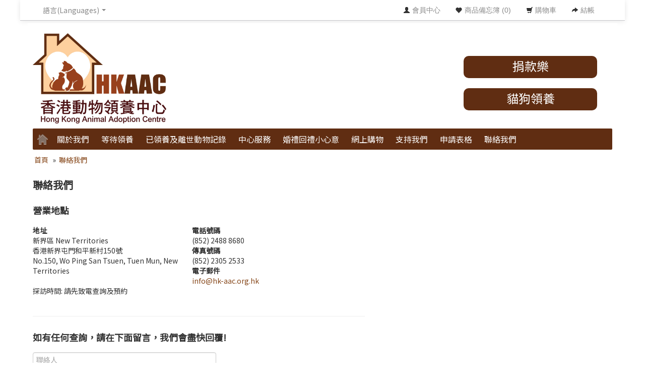

--- FILE ---
content_type: text/html; charset=utf-8
request_url: http://www.hk-aac.org.hk/index.php?route=information/contact
body_size: 6860
content:
<!DOCTYPE html>
<html dir="ltr" lang="zh-TW">
<head>
<meta charset="UTF-8" />
<title>聯絡我們</title>
<base href="http://www.hk-aac.org.hk/" />
<meta name="author" content="SkyeyTECH">
<meta name="viewport" content="width=device-width, initial-scale=1.0">
<meta name="format-detection" content="telephone=no">
<!-- Bootstrap Styles -->
<link href="catalog/view/theme/bootstrap/stylesheet/bootstrap.min.css" rel="stylesheet">
<link href="catalog/view/theme/bootstrap/stylesheet/bootstrap-responsive.min.css" rel="stylesheet">

<link href="catalog/view/theme/bootstrap/stylesheet/style.css" rel="stylesheet">
<link href="catalog/view/theme/bootstrap/stylesheet/style-responsive.css" rel="stylesheet">
<link href="catalog/view/javascript/bootstrap/google-code-prettify/prettify.css" rel="stylesheet">
<!-- Custom Styles -->
<link href="catalog/view/theme/bootstrap/stylesheet/flexslider/flexslider.css" rel="stylesheet">
<link rel="stylesheet" type="text/css" href="catalog/view/theme/default/stylesheet/cat-list-images.css" media="screen" />
<!-- Start : Customize StyleSheet -->
<!-- End :Customize StyleSheet -->
<script type="text/javascript" src="catalog/view/javascript/jquery/jquery-1.7.1.min.js"></script>
<script type="text/javascript" src="catalog/view/javascript/jquery/ui/jquery-ui-1.8.16.custom.min.js"></script>
<link rel="stylesheet" type="text/css" href="catalog/view/javascript/jquery/ui/themes/ui-lightness/jquery-ui-1.8.16.custom.css" />
<script type="text/javascript" src="catalog/view/javascript/common.js"></script>
<link rel="stylesheet" type="text/css" href="catalog/view/supermenu/supermenu.css?v=21" />
<!--[if IE 7]>
<link rel="stylesheet" type="text/css" href="catalog/view/supermenu/supermenuie7.css" />
<![endif]-->
<!--[if lt IE 7]>
<link rel="stylesheet" type="text/css" href="catalog/view/supermenu/supermenuie6.css" />
<![endif]-->
<script type="text/javascript" src="catalog/view/supermenu/supermenu-responsive.js?v=22"></script>
<script type="text/javascript" src="catalog/view/supermenu/jquery.hoverIntent.minified.js"></script>
<style type="text/css">
 #supermenu, #supermenu-mobile { font-family: Noto Sans TC, 微軟正黑體, Microsoft JhengHei, Open Sans; }
 #supermenu ul li a.tll, #supermenu-mobile ul li div .withchild a.theparent { font-size: 16px; }
 #supermenu ul li div a, #supermenu-mobile ul li div .withchild > ul li a { font-size: 16px !important; }
 #supermenu, #supermenu-mobile { 
    background-color:#602D12;
    background-image: -webkit-gradient(linear, 0% 0%, 0% 100%, from(#602D12), to(#602D12));
    background-image: -webkit-linear-gradient(top, #602D12, #602D12); 
    background-image: -moz-linear-gradient(top, #602D12, #602D12);
    background-image: -ms-linear-gradient(top, #602D12, #602D12);
    background-image: -o-linear-gradient(top, #602D12, #602D12);
 }
 #supermenu ul li a.tll, #supermenu-mobile ul li a.tll { color: #FFFFFF; }
 #supermenu ul li.tlli:hover a.tll { color: #FFFFFF; }
 #supermenu ul li a.tll, #supermenu-mobile ul li a.tll { text-shadow: 0px 1px 1px #602D12; }
 #supermenu ul li.tlli:hover a.tll { text-shadow: 0px 1px 1px #602D12; }
 #supermenu ul li.tlli:hover a.tll { background: #602D12; }
</style>
<script type="text/javascript" src="catalog/view/javascript/jquery/flexslider/jquery.flexslider.js"></script>
<!--[if IE 7]> 
<link rel="stylesheet" type="text/css" href="catalog/view/theme/default/stylesheet/ie7.css" />
<![endif]-->
<!--[if lt IE 7]>
<link rel="stylesheet" type="text/css" href="catalog/view/theme/default/stylesheet/ie6.css" />
<script type="text/javascript" src="catalog/view/javascript/DD_belatedPNG_0.0.8a-min.js"></script>
<script type="text/javascript">
DD_belatedPNG.fix('#logo img');
</script>
<![endif]-->
<!-- Start : Bootstrap Script -->
<!-- <script type="text/javascript" src="catalog/view/javascript/bootstrap/twitter-widgets.js"></script> -->
<script src="catalog/view/javascript/bootstrap/bootstrap.min.js"></script>
<script src="catalog/view/javascript/bootstrap/twitter-bootstrap-hover-dropdown.js"></script>
<script type="text/javascript">
    // very simple to use!
    $(document).ready(function() {
      $('.js-activated').dropdownHover().dropdown();
    });
</script>
<script type="text/javascript">
 	function make_search(){
    	url = $('base').attr('href') + 'index.php?route=product/search';
         	
	var search = $('#content input[name=\'search\']').attr('value');
	
	if (search) {
		url += '&search=' + encodeURIComponent(search);
	}

	var category_id = $('#content select[name=\'category_id\']').attr('value');
	
	if (category_id > 0) {
		url += '&category_id=' + encodeURIComponent(category_id);
	}
	
	var sub_category = $('#content input[name=\'sub_category\']:checked').attr('value');
	
	if (sub_category) {
		url += '&sub_category=true';
	}
		
	var filter_description = $('#content input[name=\'description\']:checked').attr('value');
	
	if (filter_description) {
		url += '&description=true';
	}

	location = url;
}
</script>
<script src="catalog/view/javascript/bootstrap/holder/holder.js"></script>
<script src="catalog/view/javascript/bootstrap/google-code-prettify/prettify.js"></script>
<script src="catalog/view/javascript/bootstrap/application.js"></script>
<!-- End : Bootstrap Script -->

<!--
<link href="https://fonts.googleapis.com/css?family=Great Vibes" rel="stylesheet" type="text/css" />
<link href="https://fonts.googleapis.com/css?family=Kumar One" rel="stylesheet" type="text/css" />
<link href="https://fonts.googleapis.com/css?family=Kalam" rel="stylesheet" type="text/css" />
<link href="https://fonts.googleapis.com/css?family=Lobster" rel="stylesheet" type="text/css" />-->
<link href="https://fonts.googleapis.com/css?family=Noto Sans TC" rel="stylesheet" type="text/css" />



			          <link rel="stylesheet" type="text/css" href="catalog/view/theme/default/stylesheet/news.css" />
			
</head>
<body>
<div class="topbar navbar navbar-static-top" style="max-width:1200px;margin-left:auto;margin-right:auto">
	<div class="navbar-inner">
    	<div class="container">
        	<ul class="nav" style="padding-left:20px">
				<li>
</li>
			    <li><form action="http://www.hk-aac.org.hk/index.php?route=module/language" method="post" enctype="multipart/form-data">
<div class="dropdown" id="language"> 
  <a href="#" data-toggle="dropdown" role="button" id="drop4" class="dropdown-toggle language-name">語言(Languages) <b class="caret"></b></a>
  <ul class="dropdown-menu language">
                           	<li><a href="" title="繁體中文" onclick="$('input[name=\'language_code\']').attr('value', 'zh-HK'); $('#language').parent().submit(); return false;"><img src="image/flags/hk.png"> 繁體中文</a></li>                            
                                                	<li><a href="" title="English" onclick="$('input[name=\'language_code\']').attr('value', 'en'); $('#language').parent().submit(); return false;"><img src="image/flags/gb.png"> English</a></li>                            
                            <input type="hidden" name="language_code" value="" />
    <input type="hidden" name="redirect" value="http://www.hk-aac.org.hk/index.php?route=information/contact" />
   </ul>
  </div>
</form>
</li>
            </ul>
            <ul class="nav pull-right">
            	<li><a href="https://www.hk-aac.org.hk/index.php?route=account/account" title="會員中心"><i class="icon-user "></i> <span class="hidden-phone hidden-tablet">會員中心</span></a></li>
                <li><a href="https://www.hk-aac.org.hk/index.php?route=account/wishlist" title="商品備忘簿 (0)" id="wishlist-total"><i class="icon-heart "></i> <span class="hidden-phone hidden-tablet">商品備忘簿 (0)</span></a></li>
                <li><a href="http://www.hk-aac.org.hk/index.php?route=checkout/cart" title="購物車"><i class="icon-shopping-cart "></i> <span class="hidden-phone hidden-tablet">購物車</span></a></li>
                <li><a href="https://www.hk-aac.org.hk/index.php?route=checkout/checkout" title="結帳"><i class="icon-share-alt "></i> <span class="hidden-phone hidden-tablet">結帳</span></a></li>
            </ul>
        </div><!-- /.container -->
    </div><!-- /.navbar-inner -->
</div>
<div class="container">
<div class="container-inner"><!-- for white container background -->
<!-- Start : Head Portion -->
<div id= "header">
	<div class="row-fluid">
      	<div class="span3">
        	  				<div id="logo"><a href="http://www.hk-aac.org.hk/index.php?route=common/home"><img src="http://www.hk-aac.org.hk/image/data/system/logo2019a.jpg" title="新界區 New Territories" alt="新界區 New Territories" /></a></div>
		     		</div>
	<div class="hidden-phone">
        	<div class="span6 header-semi">
	    
	        </div>
	        <div class="span3 header-semi">
		<br>
		<br>
		<div style="padding: 10px 15px; text-align: center; background-color: rgb(96, 45, 18);border-radius:10px;"><span style="font-size: 24px;"><a href="https://www.hk-aac.org.hk/捐款樂" target="_parent"><span style="color: rgb(255, 255, 255);">捐款樂</span></a> </span></div>
		<br>
		<div style="padding: 10px 15px; text-align: center; background-color: rgb(96, 45, 18);border-radius:10px;"><a href="https://www.hk-aac.org.hk/貓狗領養" target="_self"><span style="font-size: 24px;"><span style="color: rgb(255, 255, 255);">貓狗領養</span> </span></a></div>
        	</div>
	</div>
   </div><!-- /.row-fuild -->
</div>
<!-- End : Head Portion -->
<!-- Start : navbar -->
<div id="menu">
<script type="text/javascript"> 
$(document).ready(function(){ 
	var setari = {   
				over: function() { $(this).find('.bigdiv').slideDown('fast'); }, 
		out: function() { $(this).find('.bigdiv').slideUp('fast'); },
				timeout: 150
	};
	$("#supermenu ul li.tlli").hoverIntent(setari);
	var setariflyout = {   
		over: function() { $(this).find('.flyouttoright').fadeIn('fast'); }, 
		out: function() { $(this).find('.flyouttoright').fadeOut('fast'); },
		timeout: 200
	};
	$("#supermenu ul li div.bigdiv.withflyout > .withchildfo").hoverIntent(setariflyout);
});
</script>
<div id="supermenu">
	<ul>
					<li class="tlli hometlli"><a href="" class="tll tllhomel">&nbsp;</a></li>
							<li class="tlli mkids">
				<a class="tll"   >關於我們</a>
				
													<div class="bigdiv" style="width: 200px;">
											
																								<div class="supermenu-left" >
								  
														
								  
																																		<div class="withchild">
											<a class="theparent" href="http://www.hk-aac.org.hk/index.php?route=product/category&amp;path=59_82">認識我們</a>
																					</div>
																			<div class="withchild">
											<a class="theparent" href="http://www.hk-aac.org.hk/index.php?route=product/category&amp;path=59_69">聯絡我們</a>
																					</div>
																			<div class="withchild">
											<a class="theparent" href="http://www.hk-aac.org.hk/index.php?route=product/category&amp;path=59_70">財務報告</a>
																					</div>
																														</div>
													<div class="addingaspace"></div>
											</div>
							</li>
					<li class="tlli mkids">
				<a class="tll"   >等待領養</a>
				
													<div class="bigdiv" style="width: 200px;">
											
																								<div class="supermenu-left" >
								  
														
								  
																																		<div class="withchild">
											<a class="theparent" href="http://www.hk-aac.org.hk/貓狗領養">貓狗領養</a>
																					</div>
																														</div>
													<div class="addingaspace"></div>
											</div>
							</li>
					<li class="tlli mkids">
				<a class="tll"   >已領養及離世動物記錄</a>
				
													<div class="bigdiv" style="width: 600px;">
											
																								<div class="supermenu-left" >
								  
														
								  
																																		<div class="withchild haskids" style="width: 180px;">
											<a class="theparent" href="http://www.hk-aac.org.hk/已領養記錄">已領養動物記錄</a>
																							<span class="mainexpand"></span>
												<ul class="child-level">
																											<li><a href="http://www.hk-aac.org.hk/已領養記錄/已領養記錄&gt;2026">已領養記錄2026</a></li>
																											<li><a href="http://www.hk-aac.org.hk/已領養記錄/已領養記錄&gt;2025">已領養記錄2025</a></li>
																											<li><a href="http://www.hk-aac.org.hk/已領養記錄/已領養記錄&gt;2024">已領養記錄2024</a></li>
																											<li><a href="http://www.hk-aac.org.hk/已領養記錄/已領養記錄&gt;2023">已領養記錄2023</a></li>
																											<li><a href="http://www.hk-aac.org.hk/已領養記錄/已領養記錄&gt;2022">已領養記錄2022</a></li>
																											<li><a href="http://www.hk-aac.org.hk/已領養記錄/已領養記錄&gt;2021">已領養記錄2021</a></li>
																											<li><a href="http://www.hk-aac.org.hk/已領養記錄/已領養記錄&gt;2020">已領養記錄2020</a></li>
																											<li><a href="http://www.hk-aac.org.hk/已領養記錄/已領養記錄&gt;2019">已領養記錄2019</a></li>
																											<li><a href="http://www.hk-aac.org.hk/已領養記錄/已領養記錄&gt;2018">已領養記錄2018</a></li>
																											<li><a href="http://www.hk-aac.org.hk/已領養記錄/已領養記錄&gt;2017">已領養記錄2017</a></li>
																											<li><a href="http://www.hk-aac.org.hk/已領養記錄/已領養記錄&gt;2016">已領養記錄2016</a></li>
																											<li><a href="http://www.hk-aac.org.hk/已領養記錄/已領養記錄&gt;2015">已領養記錄2015</a></li>
																											<li><a href="http://www.hk-aac.org.hk/已領養記錄/已領養記錄&gt;2014">已領養記錄2014</a></li>
																											<li><a href="http://www.hk-aac.org.hk/已領養記錄/已領養記錄&gt;2013">已領養記錄2013</a></li>
																											<li><a href="http://www.hk-aac.org.hk/已領養記錄/已領養記錄&gt;2012">已領養記錄2012</a></li>
																											<li><a href="http://www.hk-aac.org.hk/已領養記錄/已領養記錄&gt;2011">已領養記錄2011</a></li>
																											<li><a href="http://www.hk-aac.org.hk/已領養記錄/已領養記錄&gt;2010">已領養記錄2010</a></li>
																											<li><a href="http://www.hk-aac.org.hk/已領養記錄/已領養記錄&gt;2009">已領養記錄2009</a></li>
																											<li><a href="http://www.hk-aac.org.hk/已領養記錄/已領養記錄&gt;2008">已領養記錄2008</a></li>
																											<li><a href="http://www.hk-aac.org.hk/已領養記錄/已領養記錄&gt;2007">已領養記錄2007</a></li>
																											<li><a href="http://www.hk-aac.org.hk/已領養記錄/已領養記錄&gt;2006">已領養記錄2006</a></li>
																									</ul>
																					</div>
																			<div class="withchild haskids" style="width: 180px;">
											<a class="theparent" href="http://www.hk-aac.org.hk/伊甸園">我已到天國了</a>
																							<span class="mainexpand"></span>
												<ul class="child-level">
																											<li><a href="http://www.hk-aac.org.hk/伊甸園/伊甸園&gt;2026">伊甸園 2026</a></li>
																											<li><a href="http://www.hk-aac.org.hk/伊甸園/伊甸園&gt;2025">伊甸園 2025</a></li>
																											<li><a href="http://www.hk-aac.org.hk/伊甸園/伊甸園&gt;2024">伊甸園 2024</a></li>
																											<li><a href="http://www.hk-aac.org.hk/伊甸園/伊甸園&gt;2023">伊甸園 2023</a></li>
																											<li><a href="http://www.hk-aac.org.hk/伊甸園/伊甸園&gt;2022">伊甸園 2022</a></li>
																											<li><a href="http://www.hk-aac.org.hk/伊甸園/伊甸園&gt;2021">伊甸園 2021</a></li>
																											<li><a href="http://www.hk-aac.org.hk/伊甸園/伊甸園&gt;2020">伊甸園 2020</a></li>
																											<li><a href="http://www.hk-aac.org.hk/伊甸園/伊甸園&gt;2019">伊甸園 2019</a></li>
																											<li><a href="http://www.hk-aac.org.hk/伊甸園/伊甸園&gt;2018">伊甸園 2018</a></li>
																											<li><a href="http://www.hk-aac.org.hk/伊甸園/伊甸園&gt;2017">伊甸園 2017</a></li>
																											<li><a href="http://www.hk-aac.org.hk/伊甸園/伊甸園&gt;2016">伊甸園 2016</a></li>
																											<li><a href="http://www.hk-aac.org.hk/伊甸園/伊甸園&gt;2015">伊甸園 2015</a></li>
																											<li><a href="http://www.hk-aac.org.hk/伊甸園/伊甸園&gt;2014">伊甸園 2014</a></li>
																											<li><a href="http://www.hk-aac.org.hk/伊甸園/伊甸園&gt;2013">伊甸園 2013</a></li>
																											<li><a href="http://www.hk-aac.org.hk/伊甸園/伊甸園&gt;2012">伊甸園 2012</a></li>
																											<li><a href="http://www.hk-aac.org.hk/伊甸園/伊甸園&gt;2011">伊甸園 2011</a></li>
																											<li><a href="http://www.hk-aac.org.hk/伊甸園/伊甸園&gt;2010">伊甸園 2010</a></li>
																											<li><a href="http://www.hk-aac.org.hk/伊甸園/伊甸園&gt;2009">伊甸園 2009</a></li>
																											<li><a href="http://www.hk-aac.org.hk/伊甸園/伊甸園&gt;2008">伊甸園 2008</a></li>
																											<li><a href="http://www.hk-aac.org.hk/伊甸園/伊甸園&gt;2007">伊甸園 2007</a></li>
																											<li><a href="http://www.hk-aac.org.hk/伊甸園/伊甸園&gt;2006">伊甸園 2006</a></li>
																									</ul>
																					</div>
																														</div>
													<div class="addingaspace"></div>
											</div>
							</li>
					<li class="tlli mkids">
				<a class="tll"   >中心服務</a>
				
													<div class="bigdiv" style="width: 200px;">
											
																								<div class="supermenu-left" >
								  
														
								  
																																		<div class="withchild">
											<a class="theparent" href="http://www.hk-aac.org.hk/index.php?route=product/category&amp;path=67_148">教育講座及團體參觀資料庫 2025</a>
																					</div>
																			<div class="withchild">
											<a class="theparent" href="http://www.hk-aac.org.hk/index.php?route=product/category&amp;path=67_147">教育講座及團體參觀資料庫 2024</a>
																					</div>
																			<div class="withchild">
											<a class="theparent" href="http://www.hk-aac.org.hk/index.php?route=product/category&amp;path=67_72">教育講座服務</a>
																					</div>
																			<div class="withchild">
											<a class="theparent" href="http://www.hk-aac.org.hk/index.php?route=product/category&amp;path=67_76">公關犬大使</a>
																					</div>
																			<div class="withchild">
											<a class="theparent" href="http://www.hk-aac.org.hk/index.php?route=product/category&amp;path=67_83">接收棄養動物</a>
																					</div>
																			<div class="withchild">
											<a class="theparent" href="http://www.hk-aac.org.hk/index.php?route=product/category&amp;path=67_74">寵物美容服務</a>
																					</div>
																														</div>
													<div class="addingaspace"></div>
											</div>
							</li>
					<li class="tlli">
				<a class="tll"  href="http://www.hk-aac.org.hk/婚禮回禮小心意" >婚禮回禮小心意</a>
				
											</li>
					<li class="tlli">
				<a class="tll"  href="https://www.hk-aac.org.hk/index.php?route=product/category&amp;path=77" >網上購物</a>
				
											</li>
					<li class="tlli mkids">
				<a class="tll"   >支持我們</a>
				
													<div class="bigdiv" style="width: 200px;">
											
																								<div class="supermenu-left" >
								  
														
								  
																																		<div class="withchild">
											<a class="theparent" href="http://www.hk-aac.org.hk/index.php?route=product/category&amp;path=78_81">戶外籌募活動</a>
																					</div>
																			<div class="withchild">
											<a class="theparent" href="http://www.hk-aac.org.hk/index.php?route=product/category&amp;path=78_95">支持單位</a>
																					</div>
																														</div>
													<div class="addingaspace"></div>
											</div>
							</li>
					<li class="tlli">
				<a class="tll"  href="http://www.hk-aac.org.hk/index.php?route=information/information&amp;information_id=19" >申請表格</a>
				
											</li>
					<li class="tlli">
				<a class="tll"  href="https://www.hk-aac.org.hk/index.php?route=information/contact" >聯絡我們</a>
				
											</li>
			</ul>
</div>
	<div id="supermenu-mobile">
		<ul>
			<li class="tlli"><a class="tll">目錄</a>
				<div class="bigdiv">
											<div class="withchild">
							<span class="toexpand"></span>							<a class="theparent" id="supcat59" >關於我們</a>
															<ul>
																			<li>
											<a  href="http://www.hk-aac.org.hk/index.php?route=product/category&amp;path=59_82">認識我們</a>
																					</li>
																			<li>
											<a  href="http://www.hk-aac.org.hk/index.php?route=product/category&amp;path=59_69">聯絡我們</a>
																					</li>
																			<li>
											<a  href="http://www.hk-aac.org.hk/index.php?route=product/category&amp;path=59_70">財務報告</a>
																					</li>
																	</ul>
													</div> 
											<div class="withchild">
							<span class="toexpand"></span>							<a class="theparent" id="supcat62" >等待領養</a>
															<ul>
																			<li>
											<a  href="http://www.hk-aac.org.hk/貓狗領養">貓狗領養</a>
																					</li>
																	</ul>
													</div> 
											<div class="withchild">
							<span class="toexpand"></span>							<a class="theparent" id="supcat96" >已領養及離世動物記錄</a>
															<ul>
																			<li>
											<a  href="http://www.hk-aac.org.hk/已領養記錄">已領養動物記錄</a>
																							<span class="toexpandkids"></span>
												<ul class="child-level">
																											<li><a href="http://www.hk-aac.org.hk/已領養記錄/已領養記錄&gt;2026">已領養記錄2026</a></li>
																											<li><a href="http://www.hk-aac.org.hk/已領養記錄/已領養記錄&gt;2025">已領養記錄2025</a></li>
																											<li><a href="http://www.hk-aac.org.hk/已領養記錄/已領養記錄&gt;2024">已領養記錄2024</a></li>
																											<li><a href="http://www.hk-aac.org.hk/已領養記錄/已領養記錄&gt;2023">已領養記錄2023</a></li>
																											<li><a href="http://www.hk-aac.org.hk/已領養記錄/已領養記錄&gt;2022">已領養記錄2022</a></li>
																											<li><a href="http://www.hk-aac.org.hk/已領養記錄/已領養記錄&gt;2021">已領養記錄2021</a></li>
																											<li><a href="http://www.hk-aac.org.hk/已領養記錄/已領養記錄&gt;2020">已領養記錄2020</a></li>
																											<li><a href="http://www.hk-aac.org.hk/已領養記錄/已領養記錄&gt;2019">已領養記錄2019</a></li>
																											<li><a href="http://www.hk-aac.org.hk/已領養記錄/已領養記錄&gt;2018">已領養記錄2018</a></li>
																											<li><a href="http://www.hk-aac.org.hk/已領養記錄/已領養記錄&gt;2017">已領養記錄2017</a></li>
																											<li><a href="http://www.hk-aac.org.hk/已領養記錄/已領養記錄&gt;2016">已領養記錄2016</a></li>
																											<li><a href="http://www.hk-aac.org.hk/已領養記錄/已領養記錄&gt;2015">已領養記錄2015</a></li>
																											<li><a href="http://www.hk-aac.org.hk/已領養記錄/已領養記錄&gt;2014">已領養記錄2014</a></li>
																											<li><a href="http://www.hk-aac.org.hk/已領養記錄/已領養記錄&gt;2013">已領養記錄2013</a></li>
																											<li><a href="http://www.hk-aac.org.hk/已領養記錄/已領養記錄&gt;2012">已領養記錄2012</a></li>
																											<li><a href="http://www.hk-aac.org.hk/已領養記錄/已領養記錄&gt;2011">已領養記錄2011</a></li>
																											<li><a href="http://www.hk-aac.org.hk/已領養記錄/已領養記錄&gt;2010">已領養記錄2010</a></li>
																											<li><a href="http://www.hk-aac.org.hk/已領養記錄/已領養記錄&gt;2009">已領養記錄2009</a></li>
																											<li><a href="http://www.hk-aac.org.hk/已領養記錄/已領養記錄&gt;2008">已領養記錄2008</a></li>
																											<li><a href="http://www.hk-aac.org.hk/已領養記錄/已領養記錄&gt;2007">已領養記錄2007</a></li>
																											<li><a href="http://www.hk-aac.org.hk/已領養記錄/已領養記錄&gt;2006">已領養記錄2006</a></li>
																									</ul>
																					</li>
																			<li>
											<a  href="http://www.hk-aac.org.hk/伊甸園">我已到天國了</a>
																							<span class="toexpandkids"></span>
												<ul class="child-level">
																											<li><a href="http://www.hk-aac.org.hk/伊甸園/伊甸園&gt;2026">伊甸園 2026</a></li>
																											<li><a href="http://www.hk-aac.org.hk/伊甸園/伊甸園&gt;2025">伊甸園 2025</a></li>
																											<li><a href="http://www.hk-aac.org.hk/伊甸園/伊甸園&gt;2024">伊甸園 2024</a></li>
																											<li><a href="http://www.hk-aac.org.hk/伊甸園/伊甸園&gt;2023">伊甸園 2023</a></li>
																											<li><a href="http://www.hk-aac.org.hk/伊甸園/伊甸園&gt;2022">伊甸園 2022</a></li>
																											<li><a href="http://www.hk-aac.org.hk/伊甸園/伊甸園&gt;2021">伊甸園 2021</a></li>
																											<li><a href="http://www.hk-aac.org.hk/伊甸園/伊甸園&gt;2020">伊甸園 2020</a></li>
																											<li><a href="http://www.hk-aac.org.hk/伊甸園/伊甸園&gt;2019">伊甸園 2019</a></li>
																											<li><a href="http://www.hk-aac.org.hk/伊甸園/伊甸園&gt;2018">伊甸園 2018</a></li>
																											<li><a href="http://www.hk-aac.org.hk/伊甸園/伊甸園&gt;2017">伊甸園 2017</a></li>
																											<li><a href="http://www.hk-aac.org.hk/伊甸園/伊甸園&gt;2016">伊甸園 2016</a></li>
																											<li><a href="http://www.hk-aac.org.hk/伊甸園/伊甸園&gt;2015">伊甸園 2015</a></li>
																											<li><a href="http://www.hk-aac.org.hk/伊甸園/伊甸園&gt;2014">伊甸園 2014</a></li>
																											<li><a href="http://www.hk-aac.org.hk/伊甸園/伊甸園&gt;2013">伊甸園 2013</a></li>
																											<li><a href="http://www.hk-aac.org.hk/伊甸園/伊甸園&gt;2012">伊甸園 2012</a></li>
																											<li><a href="http://www.hk-aac.org.hk/伊甸園/伊甸園&gt;2011">伊甸園 2011</a></li>
																											<li><a href="http://www.hk-aac.org.hk/伊甸園/伊甸園&gt;2010">伊甸園 2010</a></li>
																											<li><a href="http://www.hk-aac.org.hk/伊甸園/伊甸園&gt;2009">伊甸園 2009</a></li>
																											<li><a href="http://www.hk-aac.org.hk/伊甸園/伊甸園&gt;2008">伊甸園 2008</a></li>
																											<li><a href="http://www.hk-aac.org.hk/伊甸園/伊甸園&gt;2007">伊甸園 2007</a></li>
																											<li><a href="http://www.hk-aac.org.hk/伊甸園/伊甸園&gt;2006">伊甸園 2006</a></li>
																									</ul>
																					</li>
																	</ul>
													</div> 
											<div class="withchild">
							<span class="toexpand"></span>							<a class="theparent" id="supcat67" >中心服務</a>
															<ul>
																			<li>
											<a  href="http://www.hk-aac.org.hk/index.php?route=product/category&amp;path=67_148">教育講座及團體參觀資料庫 2025</a>
																					</li>
																			<li>
											<a  href="http://www.hk-aac.org.hk/index.php?route=product/category&amp;path=67_147">教育講座及團體參觀資料庫 2024</a>
																					</li>
																			<li>
											<a  href="http://www.hk-aac.org.hk/index.php?route=product/category&amp;path=67_72">教育講座服務</a>
																					</li>
																			<li>
											<a  href="http://www.hk-aac.org.hk/index.php?route=product/category&amp;path=67_76">公關犬大使</a>
																					</li>
																			<li>
											<a  href="http://www.hk-aac.org.hk/index.php?route=product/category&amp;path=67_83">接收棄養動物</a>
																					</li>
																			<li>
											<a  href="http://www.hk-aac.org.hk/index.php?route=product/category&amp;path=67_74">寵物美容服務</a>
																					</li>
																	</ul>
													</div> 
											<div class="withchild">
														<a class="theparent" id="notcat7" href="http://www.hk-aac.org.hk/婚禮回禮小心意">婚禮回禮小心意</a>
													</div> 
											<div class="withchild">
														<a class="theparent" id="notcat8" href="https://www.hk-aac.org.hk/index.php?route=product/category&amp;path=77">網上購物</a>
													</div> 
											<div class="withchild">
							<span class="toexpand"></span>							<a class="theparent" id="supcat78" >支持我們</a>
															<ul>
																			<li>
											<a  href="http://www.hk-aac.org.hk/index.php?route=product/category&amp;path=78_81">戶外籌募活動</a>
																					</li>
																			<li>
											<a  href="http://www.hk-aac.org.hk/index.php?route=product/category&amp;path=78_95">支持單位</a>
																					</li>
																	</ul>
													</div> 
											<div class="withchild">
														<a class="theparent" id="notcat10" href="http://www.hk-aac.org.hk/index.php?route=information/information&amp;information_id=19">申請表格</a>
													</div> 
											<div class="withchild">
														<a class="theparent" id="notcat11" href="https://www.hk-aac.org.hk/index.php?route=information/contact">聯絡我們</a>
													</div> 
									</div>
			</li>
		</ul> 
	</div>	
		  
</div><!-- /#menu -->     
<div id="notification"></div>
<div id="content">
<!-- Start : breadcrumb -->
	<div class="breadcrumb">
    		    <a href="http://www.hk-aac.org.hk/index.php?route=common/home">首頁</a>
        	     &raquo; <a href="http://www.hk-aac.org.hk/index.php?route=information/contact">聯絡我們</a>
        	</div>
<!-- End : breadcrumb --> 
	<div class="row-fluid">
      	        <!-- Start : main -->
        <div class="span7">
                <!-- Start : heading and Description -->
        <h1>聯絡我們</h1>
        <!-- Start : Main Coding -->
        <form action="http://www.hk-aac.org.hk/index.php?route=information/contact" method="post" enctype="multipart/form-data">
            <h2>營業地點</h2>
            <div class="contact-info">
              <div class="content"><div class="left"><b>地址</b><br />
                新界區 New Territories<br />
                香港新界屯門和平新村150號<br />
No.150, Wo Ping San Tsuen, Tuen Mun, New Territories<br />
<br />
探訪時間: 請先致電查詢及預約</div>
              <div class="right">
                                <b>電話號碼</b><br />
                (852) 2488 8680<br />
                
                                                <b>傳真號碼</b><br />
                (852) 2305 2533<br>
                
				<b>電子郵件</b><br />
		<p><a href="mailto:info@hk-aac.org.hk">info@hk-aac.org.hk </a></p>
		              </div>
            </div>
            </div>
	    <br>
	    <hr>
            <h2>如有任何查詢，請在下面留言，我們會盡快回覆!</h2>
            <div class="content">            
            <input style="width:50%;min-width:350px;" type="text" name="name" value="" placeholder="聯絡人" />
            <br />
                        
            <input style="width:50%;min-width:350px;" type="text" name="email" value="" placeholder="電子郵件" />
            <br />
                        
            <textarea name="enquiry" cols="40" rows="10" style="width:95%;min-width:350px;" placeholder="留言內容" ></textarea>
            <br />
                        
            <b>請輸入驗證碼</b><br />
            <input type="text" name="captcha" value="" />
            <br />            
            	<img src="index.php?route=information/contact/captcha" alt="" />
            </div>
            <div class="buttons clearfix">
              
<div class="pull-left"><input type="submit" value="送出" 
			 class="btn btn-success" /></div>
            </div>
          </form>
        <!-- End: Main Coding -->
                <!-- End : Main -->
		</div><!-- /. span7 -->
        <!-- End: Main -->
         
            <div class="span5">
                <div id="column-right">
    <p><iframe allowfullscreen="" height="400" loading="lazy" referrerpolicy="no-referrer-when-downgrade" src="https://www.google.com/maps/embed?pb=!1m18!1m12!1m3!1d3688.2018657844615!2d113.99568169999999!3d22.421426699999998!2m3!1f0!2f0!3f0!3m2!1i1024!2i768!4f13.1!3m3!1m2!1s0x3403fa8c4394b117%3A0xf5437d2ce2bf383!2z6aaZ5riv5YuV54mp6aCY6aSK5Lit5b-DSEtBQUM!5e0!3m2!1szh-TW!2shk!4v1762250764229!5m2!1szh-TW!2shk" style="border:0;" width="100%"></iframe></p>
  </div>
           
            </div>
            </div>
</div><!-- # Content -->
<!-- End : Padination Dropdown -->
					                    <a href="http://www.hk-aac.org.hk/index.php?route=information/contact#content" id="toTop" title="Back to Top"><i class="icon-chevron-up icon-white"></i></a>	
</div><!-- for white container background -->
</div><!-- /. Container -->
<div class="footer transition">
    <div class="container">
    <div class="container-footer-inner">
    	<div class="row-fluid">
            <div class="span3" style="padding-left:20px;text-align:left">
                <h5>網站訊息</h5>
                <ul class="unstyled">
	               	    	              <li><a href="http://www.hk-aac.org.hk/婚禮回禮小心意">婚禮回禮小心意</a></li>
        	            	              <li><a href="http://www.hk-aac.org.hk/教育講座及參觀探訪資料庫">教育講座及參觀探訪資料庫</a></li>
        	            	              <li><a href="http://www.hk-aac.org.hk/關於我們">關於我們</a></li>
        	            	              <li><a href="http://www.hk-aac.org.hk/index.php?route=information/information&amp;information_id=6">配送說明</a></li>
        	            	              <li><a href="http://www.hk-aac.org.hk/index.php?route=information/information&amp;information_id=3">私隱權聲明</a></li>
        	                        </ul>
            </div>
            <div class="span3" style="padding-left:20px;text-align:left">
                <h5>客戶服務</h5>
                <ul class="unstyled">
                    <li><a href="http://www.hk-aac.org.hk/index.php?route=information/contact">聯絡我們</a></li>
     				<li><a href="https://www.hk-aac.org.hk/index.php?route=account/return/insert">商品退換貨</a></li>
      				<li><a href="http://www.hk-aac.org.hk/index.php?route=information/sitemap">網站總導覽</a></li>
                </ul>
            </div>
            <div class="span3" style="padding-left:20px;text-align:left">
                <h5>其他服務</h5>
                <ul class="unstyled">
                    <li><a href="http://www.hk-aac.org.hk/index.php?route=product/manufacturer">品牌總覽</a></li>
                    <li><a href="https://www.hk-aac.org.hk/index.php?route=account/voucher">購物禮券</a></li>
                    <!-- <li><a href="https://www.hk-aac.org.hk/index.php?route=affiliate/account">推薦會員</a></li> -->
                    <li><a href="http://www.hk-aac.org.hk/index.php?route=product/special">最新特賣商品</a></li>
                </ul>
            </div>

			<div class="span3" style="padding-left:20px;text-align:left">			
			  <div id="social_media">
			    <div class="address">
				<h5>HKAAC 香港動物領養中心</h5>				
				<ul>
				  				  <li>(852) 2488 8680</li>
				  				  				  				  <li class="mail"><a href="mailto:info@hk-aac.org.hk">info@hk-aac.org.hk</a></li>
				  				  				</ul>
			    </div>

			    <div class="socical-media">
			    <ul>
			      			      <li><a target="_blank" href="https://www.facebook.com/hkaac/"></a></li>
			      			      				
			      				
			      								
			  </ul>
			  </div>
			</div>
		      </div>
      	</div>
        
        <hr>
	<div class="span12" ><img src="catalog/view/theme/bootstrap/image/payment.png" alt="" align="right"/></div>
        <p class="powered">新界區 New Territories &copy; 2026</p>
	</div>        
    </div>
</div>
<script type="text/javascript">
					$(window).scroll(function() {
					if ($(this).scrollTop()) {
							$('#toTop').fadeIn();
						} else {
							$('#toTop').fadeOut();
						}
					});
					
					$("#toTop").click(function () {
					   $("html, body").animate({scrollTop: 0}, 1500);
					});
					$("#backtoTop").click(function () {
					   $("html, body").animate({scrollTop: 0}, 1500);
					});
</script>

         <form id="contact-form" action="http://www.hk-aac.org.hk/index.php?route=information/contact"  method="POST" enctype="multipart/form-data" >
          <input type="hidden" name="no-validate" value="1" />
          <input type="hidden" name="name"  value=""/>
          <input type="hidden" name="email" value=""/>
          <input type="hidden" name="enquiry" />
          <input type="hidden" name="captcha" />
         </form>
         <script type="text/javascript"><!--
          function contact_us(id) {
                  $('#contact-form input[name="enquiry"]').val($('#enquiry-'+id).html()+'\n');
                  $('#contact-form').submit();
         }
         //--></script>
         

			<style>
			#footer .column{width:24%!important;}
	#social_media{margin:0px;float:left;}
	#social_media .address ul{float:left;list-style:none;margin-top:0px;margin-left:-10px;}
	#social_media .address ul li{float:left;width:93%; background:url("catalog/view/theme/default/image/contact-us.png") no-repeat scroll 0 4px rgba(0, 0, 0, 0); font-size:12px; color:#ffffff;font-family:Trebuchet MS;padding:3px 0px 3px 20px;}
	#social_media .address .phone{ background-position:0px -31px}
	#social_media .address .mail{ background-position:0px -61px;font-style:italic;}
	#social_media .address .mail a{color:#ffffff;text-decoration:none;}
	#social_media .address .mail a:hover{text-decoration:underline;}
	#social_media .address .address{background-position:0 -90px}
	#social_media .socical-media{float:left;width:100%;margin-left:-20px;}
	#social_media .socical-media ul{float:left;width:100%; list-style:none;}
	#social_media .socical-media ul li{float:left;margin-right:5px;}
	#social_media .socical-media ul li a{float:left;width:27px;height:27px; background:url("catalog/view/theme/default/image/social_icon.png") no-repeat;opacity:0.6;-webkit-transition: all 0.5s ;
	-moz-transition: all 0.5s ;
	-ms-transition: all 0.5s ;
	-o-transition: all 0.5s ;
	transition: all 0.5s ;}
	#social_media .socical-media ul li a:hover{opacity:1}
	#social_media .socical-media .google{background-position:-32px 0px}
	#social_media .socical-media .twitter{background-position:-64px 0px}
	#social_media .socical-media .linkedin{background-position:-96px 0px}
			</style>
            
            
</body></html>

--- FILE ---
content_type: text/css
request_url: http://www.hk-aac.org.hk/catalog/view/theme/bootstrap/stylesheet/bootstrap.min.css
body_size: 17520
content:
/*! * Bootstrap v2.3.1 * * Copyright 2012 Twitter, Inc * Licensed under the Apache License v2.0 * http://www.apache.org/licenses/LICENSE-2.0 * * Designed and built with all the love in the world @twitter by @mdo and @fat. */.clearfix{*zoom: 1;}.clearfix:before,.clearfix:after{display: table;line-height: 0;content: "";}.clearfix:after{clear: both;}.hide-text{font: 0/0 a;color: transparent;text-shadow: none;background-color: transparent;border: 0;}.input-block-level{display: block;width: 100%;min-height: 30px;-webkit-box-sizing: border-box;-moz-box-sizing: border-box;box-sizing: border-box;}article,aside,details,figcaption,figure,footer,header,hgroup,nav,section{display: block;}audio,canvas,video{display: inline-block;*display: inline;*zoom: 1;}audio:not([controls]){display: none;}html{font-size: 100%;-webkit-text-size-adjust: 100%;-ms-text-size-adjust: 100%;}a:focus{outline: thin dotted #333;outline: 5px auto -webkit-focus-ring-color;outline-offset: -2px;}a:hover,a:active{outline: 0;}sub,sup{position: relative;font-size: 75%;line-height: 0;vertical-align: baseline;}sup{top: -0.5em;}sub{bottom: -0.25em;}img{width: auto\9;height: auto;max-width: 100%;vertical-align: middle;border: 0;-ms-interpolation-mode: bicubic;}#map_canvas img,.google-maps img{max-width: none;}button,input,select,textarea{margin: 0;font-size: 100%;vertical-align: middle;}button,input{*overflow: visible;line-height: normal;}button::-moz-focus-inner,input::-moz-focus-inner{padding: 0;border: 0;}button,html input[type="button"],input[type="reset"],input[type="submit"]{cursor: pointer;-webkit-appearance: button;}label,select,button,input[type="button"],input[type="reset"],input[type="submit"],input[type="radio"],input[type="checkbox"]{cursor: pointer;}input[type="search"]{-webkit-box-sizing: content-box;-moz-box-sizing: content-box;box-sizing: content-box;-webkit-appearance: textfield;}input[type="search"]::-webkit-search-decoration,input[type="search"]::-webkit-search-cancel-button{-webkit-appearance: none;}textarea{overflow: auto;vertical-align: top;}@media print{*{color: #000 !important;text-shadow: none !important;background: transparent !important;box-shadow: none !important;}a, a:visited{text-decoration: underline;}a[href]:after{content: " (" attr(href) ")";}abbr[title]:after{content: " (" attr(title) ")";}.ir a:after, a[href^="javascript:"]:after, a[href^="#"]:after{content: "";}pre, blockquote{border: 1px solid #999;page-break-inside: avoid;}thead{display: table-header-group;}tr, img{page-break-inside: avoid;}img{max-width: 100% !important;}@page{margin: 0.5cm;}p, h2, h3{orphans: 3;widows: 3;}h2, h3{page-break-after: avoid;}}body{margin: 0;font-family: "Helvetica Neue", Helvetica, Arial, sans-serif;font-size: 14px;line-height: 20px;color: #333333;background-color: #ffffff;}a{color: #844416;text-decoration: none;cursor:pointer;}a:hover,a:focus{color: #562B0C;text-decoration: underline;}.img-rounded{-webkit-border-radius: 6px;-moz-border-radius: 6px;border-radius: 6px;}.img-polaroid{padding: 2px;background-color: #fff;}.row{margin-left: -20px;*zoom: 1;}.row:before,.row:after{display: table;line-height: 0;content: "";}.row:after{clear: both;}[class*="span"]{float: left;min-height: 1px;margin-left: 20px;}.container,.navbar-static-top .container,.navbar-fixed-top .container,.navbar-fixed-bottom .container{width: 940px;}.span12{width: 940px;}.spanb12{width: 940px;}.span11{width: 860px;}.span10{width: 780px;}.span9{width: 700px;}.span8{width: 620px;}.span7{width: 540px;}.span6{width: 460px;}.span5{width: 380px;}.span4{width: 300px;}.span3{width: 220px;}.spanb3{width: 220px;}.span2{width: 140px;}.span1{width: 60px;}.offset12{margin-left: 980px;}.offset11{margin-left: 900px;}.offset10{margin-left: 820px;}.offset9{margin-left: 740px;}.offset8{margin-left: 660px;}.offset7{margin-left: 580px;}.offset6{margin-left: 500px;}.offset5{margin-left: 420px;}.offset4{margin-left: 340px;}.offset3{margin-left: 260px;}.offset2{margin-left: 180px;}.offset1{margin-left: 100px;}.row-fluid{width: 100%;*zoom: 1;}.row-fluid:before,.row-fluid:after{display: table;line-height: 0;content: "";}.row-fluid:after{clear: both;}.row-fluid [class*="span"]{display: block;float: left;width: 100%;min-height: 30px;margin-left: 2.127659574468085%;*margin-left: 2.074468085106383%;-webkit-box-sizing: border-box;-moz-box-sizing: border-box;box-sizing: border-box;}.row-fluid [class*="span"]:first-child{margin-left: 0;}.row-fluid .controls-row [class*="span"] + [class*="span"]{margin-left: 2.127659574468085%;}.row-fluid .span12{width: 100%;*width: 99.94680851063829%;}.row-fluid .spanb12{width: 100%;*width: 99.94680851063829%;}.row-fluid .span11{width: 91.48936170212765%;*width: 91.43617021276594%;}.row-fluid .span10{width: 82.97872340425532%;*width: 82.92553191489361%;}.row-fluid .span9{width: 74.46808510638297%;*width: 74.41489361702126%;}.row-fluid .span8{width: 65.95744680851064%;*width: 65.90425531914893%;}.row-fluid .span7{width: 57.44680851063829%;*width: 57.39361702127659%;}.row-fluid .span6{width: 48.93617021276595%;*width: 48.88297872340425%;}.row-fluid .span5{width: 40.42553191489362%;*width: 40.37234042553192%;}.row-fluid .span4{width: 31.914893617021278%;*width: 31.861702127659576%;}.row-fluid .span3{width: 23.404255319148934%;*width: 23.351063829787233%;}.row-fluid .spanb3{width: 23.404255319148934%;*width: 23.351063829787233%;}.row-fluid .span2{width: 14.893617021276595%;*width: 14.840425531914894%;}.row-fluid .span1{width: 6.382978723404255%;*width: 6.329787234042553%;}.row-fluid .offset12{margin-left: 104.25531914893617%;*margin-left: 104.14893617021275%;}.row-fluid .offset12:first-child{margin-left: 102.12765957446808%;*margin-left: 102.02127659574467%;}.row-fluid .offset11{margin-left: 95.74468085106382%;*margin-left: 95.6382978723404%;}.row-fluid .offset11:first-child{margin-left: 93.61702127659574%;*margin-left: 93.51063829787232%;}.row-fluid .offset10{margin-left: 87.23404255319149%;*margin-left: 87.12765957446807%;}.row-fluid .offset10:first-child{margin-left: 85.1063829787234%;*margin-left: 84.99999999999999%;}.row-fluid .offset9{margin-left: 78.72340425531914%;*margin-left: 78.61702127659572%;}.row-fluid .offset9:first-child{margin-left: 76.59574468085106%;*margin-left: 76.48936170212764%;}.row-fluid .offset8{margin-left: 70.2127659574468%;*margin-left: 70.10638297872339%;}.row-fluid .offset8:first-child{margin-left: 68.08510638297872%;*margin-left: 67.9787234042553%;}.row-fluid .offset7{margin-left: 61.70212765957446%;*margin-left: 61.59574468085106%;}.row-fluid .offset7:first-child{margin-left: 59.574468085106375%;*margin-left: 59.46808510638297%;}.row-fluid .offset6{margin-left: 53.191489361702125%;*margin-left: 53.085106382978715%;}.row-fluid .offset6:first-child{margin-left: 51.063829787234035%;*margin-left: 50.95744680851063%;}.row-fluid .offset5{margin-left: 44.68085106382979%;*margin-left: 44.57446808510638%;}.row-fluid .offset5:first-child{margin-left: 42.5531914893617%;*margin-left: 42.4468085106383%;}.row-fluid .offset4{margin-left: 36.170212765957444%;*margin-left: 36.06382978723405%;}.row-fluid .offset4:first-child{margin-left: 34.04255319148936%;*margin-left: 33.93617021276596%;}.row-fluid .offset3{margin-left: 27.659574468085104%;*margin-left: 27.5531914893617%;}.row-fluid .offset3:first-child{margin-left: 25.53191489361702%;*margin-left: 25.425531914893618%;}.row-fluid .offset2{margin-left: 19.148936170212764%;*margin-left: 19.04255319148936%;}.row-fluid .offset2:first-child{margin-left: 17.02127659574468%;*margin-left: 16.914893617021278%;}.row-fluid .offset1{margin-left: 10.638297872340425%;*margin-left: 10.53191489361702%;}.row-fluid .offset1:first-child{margin-left: 8.51063829787234%;*margin-left: 8.404255319148938%;}[class*="span"].hide,.row-fluid [class*="span"].hide{display: none;}[class*="span"].pull-right,.row-fluid [class*="span"].pull-right{float: right;}.container{margin-right: auto;margin-left: auto;*zoom: 1;}.container:before,.container:after{display: table;line-height: 0;content: "";}.container:after{clear: both;}.container-fluid{padding-right: 20px;padding-left: 20px;*zoom: 1;}.container-fluid:before,.container-fluid:after{display: table;line-height: 0;content: "";}.container-fluid:after{clear: both;}p{margin: 0 0 10px;}.lead{margin-bottom: 20px;font-size: 21px;font-weight: 200;line-height: 30px;}small{font-size: 85%;}strong{font-weight: bold;}em{font-style: italic;}cite{font-style: normal;}.muted{color: #fff;}a.muted:hover,a.muted:focus{color: #808080;}.text-warning{color: #c09853;}a.text-warning:hover,a.text-warning:focus{color: #a47e3c;}.text-error{color: #b94a48;}a.text-error:hover,a.text-error:focus{color: #953b39;}.text-info{color: #3a87ad;}a.text-info:hover,a.text-info:focus{color: #2d6987;}.text-success{color: #468847;}a.text-success:hover,a.text-success:focus{color: #356635;}.text-left{text-align: left;}.text-right{text-align: right;}.text-center{text-align: center;}h1,h2,h3,h4,h5,h6{margin: 10px 0;font-family: inherit;font-weight: bold;line-height: 20px;color: inherit;text-rendering: optimizelegibility;}h1 small,h2 small,h3 small,h4 small,h5 small,h6 small{font-weight: normal;line-height: 1;color: #999999;}h1,h2,h3{line-height: 40px;}h1{font-size: 38.5px;}h2{font-size: 31.5px;}h3{font-size: 24.5px;}h4{font-size: 17.5px;}h5{font-size: 14px;}h6{font-size: 11.9px;}h1 small{font-size: 24.5px;}h2 small{font-size: 17.5px;}h3 small{font-size: 14px;}h4 small{font-size: 14px;}.page-header{padding-bottom: 9px;margin: 20px 0 30px;border-bottom: 1px solid #eeeeee;}ul,ol{padding: 0;margin: 0 0 10px 25px;}ul ul,ul ol,ol ol,ol ul{margin-bottom: 0;}li{line-height: 20px;}ul.unstyled,ol.unstyled{margin-left: 0;list-style: none;}ul.inline,ol.inline{margin-left: 0;list-style: none;}ul.inline > li,ol.inline > li{display: inline-block;*display: inline;/*padding-right: 5px;padding-left: 5px;*/ padding-right: 20px;padding-left: 20px;*zoom: 1;}dl{margin-bottom: 20px;}dt,dd{line-height: 20px;}dt{font-weight: bold;}dd{margin-left: 10px;}.dl-horizontal{*zoom: 1;}.dl-horizontal:before,.dl-horizontal:after{display: table;line-height: 0;content: "";}.dl-horizontal:after{clear: both;}.dl-horizontal dt{float: left;width: 160px;overflow: hidden;clear: left;text-align: right;text-overflow: ellipsis;white-space: nowrap;}.dl-horizontal dd{margin-left: 180px;}hr{margin: 20px 0;border: 0;border-top: 1px solid #eeeeee;border-bottom: 1px solid #ffffff;}abbr[title],abbr[data-original-title]{cursor: help;border-bottom: 1px dotted #999999;}abbr.initialism{font-size: 90%;text-transform: uppercase;}blockquote{padding: 0 0 0 15px;margin: 0 0 20px;border-left: 5px solid #eeeeee;}blockquote p{margin-bottom: 0;font-size: 17.5px;font-weight: 300;line-height: 1.25;}blockquote small{display: block;line-height: 20px;color: #999999;}blockquote small:before{content: '\2014 \00A0';}blockquote.pull-right{float: right;padding-right: 15px;padding-left: 0;border-right: 5px solid #eeeeee;border-left: 0;}blockquote.pull-right p,blockquote.pull-right small{text-align: right;}blockquote.pull-right small:before{content: '';}blockquote.pull-right small:after{content: '\00A0 \2014';}q:before,q:after,blockquote:before,blockquote:after{content: "";}address{display: block;margin-bottom: 20px;font-style: normal;line-height: 20px;}code,pre{padding: 0 3px 2px;font-family: Monaco, Menlo, Consolas, "Courier New", monospace;font-size: 12px;color: #333333;-webkit-border-radius: 3px;-moz-border-radius: 3px;border-radius: 3px;}code{padding: 2px 4px;color: #d14;white-space: nowrap;background-color: #f7f7f9;border: 1px solid #e1e1e8;}pre{display: block;padding: 9.5px;margin: 0 0 10px;font-size: 13px;line-height: 20px;word-break: break-all;word-wrap: break-word;white-space: pre;white-space: pre-wrap;background-color: #f5f5f5;border: 1px solid #ccc;border: 1px solid rgba(0, 0, 0, 0.15);-webkit-border-radius: 4px;-moz-border-radius: 4px;border-radius: 4px;}pre.prettyprint{margin-bottom: 20px;}pre code{padding: 0;color: inherit;white-space: pre;white-space: pre-wrap;background-color: transparent;border: 0;}.pre-scrollable{max-height: 340px;overflow-y: scroll;}form{margin: 0 0 20px;}fieldset{padding: 0;margin: 0;border: 0;}legend{display: block;width: 100%;padding: 0;margin-bottom: 20px;font-size: 21px;line-height: 40px;color: #333333;border: 0;border-bottom: 1px solid #e5e5e5;}legend small{font-size: 15px;color: #999999;}label,input,button,select,textarea{font-size: 14px;font-weight: normal;line-height: 20px;}input,button,select,textarea{font-family: "Helvetica Neue", Helvetica, Arial, sans-serif;}label{display: block;margin-bottom: 5px;}select,textarea,input[type="text"],input[type="password"],input[type="datetime"],input[type="datetime-local"],input[type="date"],input[type="month"],input[type="time"],input[type="week"],input[type="number"],input[type="email"],input[type="url"],input[type="search"],input[type="tel"],input[type="color"],.uneditable-input{display: inline-block;height: 20px;padding: 4px 6px;margin-bottom: 10px;font-size: 14px;line-height: 20px;color: #555555;vertical-align: middle;-webkit-border-radius: 4px;-moz-border-radius: 4px;border-radius: 4px;}input,textarea,.uneditable-input{width: 206px;}textarea{height: auto;}textarea,input[type="text"],input[type="password"],input[type="datetime"],input[type="datetime-local"],input[type="date"],input[type="month"],input[type="time"],input[type="week"],input[type="number"],input[type="email"],input[type="url"],input[type="search"],input[type="tel"],input[type="color"],.uneditable-input{background-color: #ffffff;border: 1px solid #cccccc;-webkit-box-shadow: inset 0 1px 1px rgba(0, 0, 0, 0.075);-moz-box-shadow: inset 0 1px 1px rgba(0, 0, 0, 0.075);box-shadow: inset 0 1px 1px rgba(0, 0, 0, 0.075);-webkit-transition: border linear 0.2s, box-shadow linear 0.2s;-moz-transition: border linear 0.2s, box-shadow linear 0.2s;-o-transition: border linear 0.2s, box-shadow linear 0.2s;transition: border linear 0.2s, box-shadow linear 0.2s;}textarea:focus,input[type="text"]:focus,input[type="password"]:focus,input[type="datetime"]:focus,input[type="datetime-local"]:focus,input[type="date"]:focus,input[type="month"]:focus,input[type="time"]:focus,input[type="week"]:focus,input[type="number"]:focus,input[type="email"]:focus,input[type="url"]:focus,input[type="search"]:focus,input[type="tel"]:focus,input[type="color"]:focus,.uneditable-input:focus{border-color: rgba(82, 168, 236, 0.8);outline: 0;outline: thin dotted \9;/* IE6-9 */ -webkit-box-shadow: inset 0 1px 1px rgba(0, 0, 0, 0.075), 0 0 8px rgba(82, 168, 236, 0.6);-moz-box-shadow: inset 0 1px 1px rgba(0, 0, 0, 0.075), 0 0 8px rgba(82, 168, 236, 0.6);box-shadow: inset 0 1px 1px rgba(0, 0, 0, 0.075), 0 0 8px rgba(82, 168, 236, 0.6);}input[type="radio"],input[type="checkbox"]{margin: 4px 0 0;margin-top: 1px \9;*margin-top: 0;line-height: normal;}input[type="file"],input[type="image"],input[type="submit"],input[type="reset"],input[type="button"],input[type="radio"],input[type="checkbox"]{width: auto;}select,input[type="file"]{height: 30px;/* In IE7, the height of the select element cannot be changed by height, only font-size */ *margin-top: 4px;/* For IE7, add top margin to align select with labels */ line-height: 30px;}select{width: 220px;background-color: #ffffff;border: 1px solid #cccccc;}select[multiple],select[size]{height: auto;}select:focus,input[type="file"]:focus,input[type="radio"]:focus,input[type="checkbox"]:focus{outline: thin dotted #333;outline: 5px auto -webkit-focus-ring-color;outline-offset: -2px;}.uneditable-input,.uneditable-textarea{color: #999999;cursor: not-allowed;background-color: #fcfcfc;border-color: #cccccc;-webkit-box-shadow: inset 0 1px 2px rgba(0, 0, 0, 0.025);-moz-box-shadow: inset 0 1px 2px rgba(0, 0, 0, 0.025);box-shadow: inset 0 1px 2px rgba(0, 0, 0, 0.025);}.uneditable-input{overflow: hidden;white-space: nowrap;}.uneditable-textarea{width: auto;height: auto;}input:-moz-placeholder,textarea:-moz-placeholder{color: #999999;}input:-ms-input-placeholder,textarea:-ms-input-placeholder{color: #999999;}input::-webkit-input-placeholder,textarea::-webkit-input-placeholder{color: #999999;}.radio,.checkbox{min-height: 20px;padding-left: 20px;}.radio input[type="radio"],.checkbox input[type="checkbox"]{float: left;margin-left: -20px;}.controls > .radio:first-child,.controls > .checkbox:first-child{padding-top: 5px;}.radio.inline,.checkbox.inline{display: inline-block;padding-top: 5px;margin-bottom: 0;vertical-align: middle;}.radio.inline + .radio.inline,.checkbox.inline + .checkbox.inline{margin-left: 10px;}.input-mini{width: 60px;}.input-small{width: 90px;}.input-medium{width: 150px;}.input-large{width: 210px;}.input-xlarge{width: 270px;}.input-xxlarge{width: 530px;}input[class*="span"],select[class*="span"],textarea[class*="span"],.uneditable-input[class*="span"],.row-fluid input[class*="span"],.row-fluid select[class*="span"],.row-fluid textarea[class*="span"],.row-fluid .uneditable-input[class*="span"]{float: none;margin-left: 0;}.input-append input[class*="span"],.input-append .uneditable-input[class*="span"],.input-prepend input[class*="span"],.input-prepend .uneditable-input[class*="span"],.row-fluid input[class*="span"],.row-fluid select[class*="span"],.row-fluid textarea[class*="span"],.row-fluid .uneditable-input[class*="span"],.row-fluid .input-prepend [class*="span"],.row-fluid .input-append [class*="span"]{display: inline-block;}input,textarea,.uneditable-input{margin-left: 0;}.controls-row [class*="span"] + [class*="span"]{margin-left: 20px;}input.span12,textarea.span12,.uneditable-input.span12{width: 926px;}input.spanb12,textarea.spanb12,.uneditable-input.spanb12{width: 926px;}input.span11,textarea.span11,.uneditable-input.span11{width: 846px;}input.span10,textarea.span10,.uneditable-input.span10{width: 766px;}input.span9,textarea.span9,.uneditable-input.span9{width: 686px;}input.span8,textarea.span8,.uneditable-input.span8{width: 606px;}input.span7,textarea.span7,.uneditable-input.span7{width: 526px;}input.span6,textarea.span6,.uneditable-input.span6{width: 446px;}input.span5,textarea.span5,.uneditable-input.span5{width: 366px;}input.span4,textarea.span4,.uneditable-input.span4{width: 286px;}input.span3,textarea.span3,.uneditable-input.span3{width: 206px;}input.spanb3,textarea.spanb3,.uneditable-input.spanb3{width: 206px;}input.span2,textarea.span2,.uneditable-input.span2{width: 126px;}input.span1,textarea.span1,.uneditable-input.span1{width: 46px;}.controls-row{*zoom: 1;}.controls-row:before,.controls-row:after{display: table;line-height: 0;content: "";}.controls-row:after{clear: both;}.controls-row [class*="span"],.row-fluid .controls-row [class*="span"]{float: left;}.controls-row .checkbox[class*="span"],.controls-row .radio[class*="span"]{padding-top: 5px;}input[disabled],select[disabled],textarea[disabled],input[readonly],select[readonly],textarea[readonly]{cursor: not-allowed;background-color: #eeeeee;}input[type="radio"][disabled],input[type="checkbox"][disabled],input[type="radio"][readonly],input[type="checkbox"][readonly]{background-color: transparent;}.control-group.warning .control-label,.control-group.warning .help-block,.control-group.warning .help-inline{color: #c09853;}.control-group.warning .checkbox,.control-group.warning .radio,.control-group.warning input,.control-group.warning select,.control-group.warning textarea{color: #c09853;}.control-group.warning input,.control-group.warning select,.control-group.warning textarea{border-color: #c09853;-webkit-box-shadow: inset 0 1px 1px rgba(0, 0, 0, 0.075);-moz-box-shadow: inset 0 1px 1px rgba(0, 0, 0, 0.075);box-shadow: inset 0 1px 1px rgba(0, 0, 0, 0.075);}.control-group.warning input:focus,.control-group.warning select:focus,.control-group.warning textarea:focus{border-color: #a47e3c;-webkit-box-shadow: inset 0 1px 1px rgba(0, 0, 0, 0.075), 0 0 6px #dbc59e;-moz-box-shadow: inset 0 1px 1px rgba(0, 0, 0, 0.075), 0 0 6px #dbc59e;box-shadow: inset 0 1px 1px rgba(0, 0, 0, 0.075), 0 0 6px #dbc59e;}.control-group.warning .input-prepend .add-on,.control-group.warning .input-append .add-on{color: #c09853;background-color: #fcf8e3;border-color: #c09853;}.control-group.error .control-label,.control-group.error .help-block,.control-group.error .help-inline{color: #b94a48;}.control-group.error .checkbox,.control-group.error .radio,.control-group.error input,.control-group.error select,.control-group.error textarea{color: #b94a48;}.control-group.error input,.control-group.error select,.control-group.error textarea{border-color: #b94a48;-webkit-box-shadow: inset 0 1px 1px rgba(0, 0, 0, 0.075);-moz-box-shadow: inset 0 1px 1px rgba(0, 0, 0, 0.075);box-shadow: inset 0 1px 1px rgba(0, 0, 0, 0.075);}.control-group.error input:focus,.control-group.error select:focus,.control-group.error textarea:focus{border-color: #953b39;-webkit-box-shadow: inset 0 1px 1px rgba(0, 0, 0, 0.075), 0 0 6px #d59392;-moz-box-shadow: inset 0 1px 1px rgba(0, 0, 0, 0.075), 0 0 6px #d59392;box-shadow: inset 0 1px 1px rgba(0, 0, 0, 0.075), 0 0 6px #d59392;}.control-group.error .input-prepend .add-on,.control-group.error .input-append .add-on{color: #b94a48;background-color: #f2dede;border-color: #b94a48;}.control-group.success .control-label,.control-group.success .help-block,.control-group.success .help-inline{color: #468847;}.control-group.success .checkbox,.control-group.success .radio,.control-group.success input,.control-group.success select,.control-group.success textarea{color: #468847;}.control-group.success input,.control-group.success select,.control-group.success textarea{border-color: #468847;-webkit-box-shadow: inset 0 1px 1px rgba(0, 0, 0, 0.075);-moz-box-shadow: inset 0 1px 1px rgba(0, 0, 0, 0.075);box-shadow: inset 0 1px 1px rgba(0, 0, 0, 0.075);}.control-group.success input:focus,.control-group.success select:focus,.control-group.success textarea:focus{border-color: #356635;-webkit-box-shadow: inset 0 1px 1px rgba(0, 0, 0, 0.075), 0 0 6px #7aba7b;-moz-box-shadow: inset 0 1px 1px rgba(0, 0, 0, 0.075), 0 0 6px #7aba7b;box-shadow: inset 0 1px 1px rgba(0, 0, 0, 0.075), 0 0 6px #7aba7b;}.control-group.success .input-prepend .add-on,.control-group.success .input-append .add-on{color: #468847;background-color: #dff0d8;border-color: #468847;}.control-group.info .control-label,.control-group.info .help-block,.control-group.info .help-inline{color: #3a87ad;}.control-group.info .checkbox,.control-group.info .radio,.control-group.info input,.control-group.info select,.control-group.info textarea{color: #3a87ad;}.control-group.info input,.control-group.info select,.control-group.info textarea{border-color: #3a87ad;-webkit-box-shadow: inset 0 1px 1px rgba(0, 0, 0, 0.075);-moz-box-shadow: inset 0 1px 1px rgba(0, 0, 0, 0.075);box-shadow: inset 0 1px 1px rgba(0, 0, 0, 0.075);}.control-group.info input:focus,.control-group.info select:focus,.control-group.info textarea:focus{border-color: #2d6987;-webkit-box-shadow: inset 0 1px 1px rgba(0, 0, 0, 0.075), 0 0 6px #7ab5d3;-moz-box-shadow: inset 0 1px 1px rgba(0, 0, 0, 0.075), 0 0 6px #7ab5d3;box-shadow: inset 0 1px 1px rgba(0, 0, 0, 0.075), 0 0 6px #7ab5d3;}.control-group.info .input-prepend .add-on,.control-group.info .input-append .add-on{color: #3a87ad;background-color: #d9edf7;border-color: #3a87ad;}input:focus:invalid,textarea:focus:invalid,select:focus:invalid{color: #b94a48;border-color: #ee5f5b;}input:focus:invalid:focus,textarea:focus:invalid:focus,select:focus:invalid:focus{border-color: #e9322d;-webkit-box-shadow: 0 0 6px #f8b9b7;-moz-box-shadow: 0 0 6px #f8b9b7;box-shadow: 0 0 6px #f8b9b7;}.form-actions{padding: 19px 20px 20px;margin-top: 20px;margin-bottom: 20px;background-color: #f5f5f5;border-top: 1px solid #e5e5e5;*zoom: 1;}.form-actions:before,.form-actions:after{display: table;line-height: 0;content: "";}.form-actions:after{clear: both;}.help-block,.help-inline{color: #595959;}.help-block{display: block;margin-bottom: 10px;}.help-inline{display: inline-block;*display: inline;padding-left: 5px;vertical-align: middle;*zoom: 1;}.input-append,.input-prepend{display: inline-block;margin-bottom: 10px;font-size: 0;white-space: nowrap;vertical-align: middle;}.input-append input,.input-prepend input,.input-append select,.input-prepend select,.input-append .uneditable-input,.input-prepend .uneditable-input,.input-append .dropdown-menu,.input-prepend .dropdown-menu,.input-append .popover,.input-prepend .popover{font-size: 14px;}.input-append input,.input-prepend input,.input-append select,.input-prepend select,.input-append .uneditable-input,.input-prepend .uneditable-input{position: relative;margin-bottom: 0;*margin-left: 0;vertical-align: top;-webkit-border-radius: 0 4px 4px 0;-moz-border-radius: 0 4px 4px 0;border-radius: 0 4px 4px 0;}.input-append input:focus,.input-prepend input:focus,.input-append select:focus,.input-prepend select:focus,.input-append .uneditable-input:focus,.input-prepend .uneditable-input:focus{z-index: 2;}.input-append .add-on,.input-prepend .add-on{display: inline-block;width: auto;height: 20px;min-width: 16px;padding: 4px 5px;font-size: 14px;font-weight: normal;line-height: 20px;text-align: center;text-shadow: 0 1px 0 #ffffff;background-color: #eeeeee;border: 1px solid #ccc;}.input-append .add-on,.input-prepend .add-on,.input-append .btn,.input-prepend .btn,.input-append .btn-group > .dropdown-toggle,.input-prepend .btn-group > .dropdown-toggle{vertical-align: top;-webkit-border-radius: 0;-moz-border-radius: 0;border-radius: 0;}.input-append .active,.input-prepend .active{background-color: #a9dba9;border-color: #46a546;}.input-prepend .add-on,.input-prepend .btn{margin-right: -1px;}.input-prepend .add-on:first-child,.input-prepend .btn:first-child{-webkit-border-radius: 4px 0 0 4px;-moz-border-radius: 4px 0 0 4px;border-radius: 4px 0 0 4px;}.input-append input,.input-append select,.input-append .uneditable-input{-webkit-border-radius: 4px 0 0 4px;-moz-border-radius: 4px 0 0 4px;border-radius: 4px 0 0 4px;}.input-append input + .btn-group .btn:last-child,.input-append select + .btn-group .btn:last-child,.input-append .uneditable-input + .btn-group .btn:last-child{-webkit-border-radius: 0 4px 4px 0;-moz-border-radius: 0 4px 4px 0;border-radius: 0 4px 4px 0;}.input-append .add-on,.input-append .btn,.input-append .btn-group{margin-left: -1px;}.input-append .add-on:last-child,.input-append .btn:last-child,.input-append .btn-group:last-child > .dropdown-toggle{-webkit-border-radius: 0 4px 4px 0;-moz-border-radius: 0 4px 4px 0;border-radius: 0 4px 4px 0;}.input-prepend.input-append input,.input-prepend.input-append select,.input-prepend.input-append .uneditable-input{-webkit-border-radius: 0;-moz-border-radius: 0;border-radius: 0;}.input-prepend.input-append input + .btn-group .btn,.input-prepend.input-append select + .btn-group .btn,.input-prepend.input-append .uneditable-input + .btn-group .btn{-webkit-border-radius: 0 4px 4px 0;-moz-border-radius: 0 4px 4px 0;border-radius: 0 4px 4px 0;}.input-prepend.input-append .add-on:first-child,.input-prepend.input-append .btn:first-child{margin-right: -1px;-webkit-border-radius: 4px 0 0 4px;-moz-border-radius: 4px 0 0 4px;border-radius: 4px 0 0 4px;}.input-prepend.input-append .add-on:last-child,.input-prepend.input-append .btn:last-child{margin-left: -1px;-webkit-border-radius: 0 4px 4px 0;-moz-border-radius: 0 4px 4px 0;border-radius: 0 4px 4px 0;}.input-prepend.input-append .btn-group:first-child{margin-left: 0;}input.search-query{padding-right: 14px;padding-right: 4px \9;padding-left: 14px;padding-left: 4px \9;/* IE7-8 doesn't have border-radius, so don't indent the padding */ margin-bottom: 0;-webkit-border-radius: 15px;-moz-border-radius: 15px;border-radius: 15px;}/* Allow for input prepend/append in search forms */.form-search .input-append .search-query,.form-search .input-prepend .search-query{-webkit-border-radius: 0;-moz-border-radius: 0;border-radius: 0;}.form-search .input-append .search-query{-webkit-border-radius: 14px 0 0 14px;-moz-border-radius: 14px 0 0 14px;border-radius: 14px 0 0 14px;}.form-search .input-append .btn{-webkit-border-radius: 0 14px 14px 0;-moz-border-radius: 0 14px 14px 0;border-radius: 0 14px 14px 0;}.form-search .input-prepend .search-query{-webkit-border-radius: 0 14px 14px 0;-moz-border-radius: 0 14px 14px 0;border-radius: 0 14px 14px 0;}.form-search .input-prepend .btn{-webkit-border-radius: 14px 0 0 14px;-moz-border-radius: 14px 0 0 14px;border-radius: 14px 0 0 14px;}.form-search input,.form-inline input,.form-horizontal input,.form-search textarea,.form-inline textarea,.form-horizontal textarea,.form-search select,.form-inline select,.form-horizontal select,.form-search .help-inline,.form-inline .help-inline,.form-horizontal .help-inline,.form-search .uneditable-input,.form-inline .uneditable-input,.form-horizontal .uneditable-input,.form-search .input-prepend,.form-inline .input-prepend,.form-horizontal .input-prepend,.form-search .input-append,.form-inline .input-append,.form-horizontal .input-append{display: inline-block;*display: inline;margin-bottom: 0;vertical-align: middle;*zoom: 1;}.form-search .hide,.form-inline .hide,.form-horizontal .hide{display: none;}.form-search label,.form-inline label,.form-search .btn-group,.form-inline .btn-group{display: inline-block;}.form-search .input-append,.form-inline .input-append,.form-search .input-prepend,.form-inline .input-prepend{margin-bottom: 0;}.form-search .radio,.form-search .checkbox,.form-inline .radio,.form-inline .checkbox{padding-left: 0;margin-bottom: 0;vertical-align: middle;}.form-search .radio input[type="radio"],.form-search .checkbox input[type="checkbox"],.form-inline .radio input[type="radio"],.form-inline .checkbox input[type="checkbox"]{float: left;margin-right: 3px;margin-left: 0;}.control-group{margin-bottom: 10px;}legend + .control-group{margin-top: 20px;-webkit-margin-top-collapse: separate;}.form-horizontal .control-group{margin-bottom: 20px;*zoom: 1;}.form-horizontal .control-group:before,.form-horizontal .control-group:after{display: table;line-height: 0;content: "";}.form-horizontal .control-group:after{clear: both;}.form-horizontal .control-label{float: left;width: 160px;padding-top: 5px;text-align: right;}.form-horizontal .controls{*display: inline-block;*padding-left: 20px;margin-left: 180px;*margin-left: 0;}.form-horizontal .controls:first-child{*padding-left: 180px;}.form-horizontal .help-block{margin-bottom: 0;}.form-horizontal input + .help-block,.form-horizontal select + .help-block,.form-horizontal textarea + .help-block,.form-horizontal .uneditable-input + .help-block,.form-horizontal .input-prepend + .help-block,.form-horizontal .input-append + .help-block{margin-top: 10px;}.form-horizontal .form-actions{padding-left: 180px;}table{max-width: 100%;background-color: transparent;border-collapse: collapse;border-spacing: 0;}.table{width: 100%;margin-bottom: 20px;}.table th,.table td{padding: 8px;line-height: 20px;text-align: left;vertical-align: top;border-top: 1px solid #dddddd;}.table th{font-weight: bold;}.table thead th{vertical-align: bottom;}.table caption + thead tr:first-child th,.table caption + thead tr:first-child td,.table colgroup + thead tr:first-child th,.table colgroup + thead tr:first-child td,.table thead:first-child tr:first-child th,.table thead:first-child tr:first-child td{border-top: 0;}.table tbody + tbody{border-top: 2px solid #dddddd;}.table .table{background-color: #ffffff;}.table-condensed th,.table-condensed td{padding: 4px 5px;}.table-bordered{border: 1px solid #dddddd;border-collapse: separate;*border-collapse: collapse;border-left: 0;-webkit-border-radius: 4px;-moz-border-radius: 4px;border-radius: 4px;}.table-bordered th,.table-bordered td{border-left: 1px solid #dddddd;}.table-bordered caption + thead tr:first-child th,.table-bordered caption + tbody tr:first-child th,.table-bordered caption + tbody tr:first-child td,.table-bordered colgroup + thead tr:first-child th,.table-bordered colgroup + tbody tr:first-child th,.table-bordered colgroup + tbody tr:first-child td,.table-bordered thead:first-child tr:first-child th,.table-bordered tbody:first-child tr:first-child th,.table-bordered tbody:first-child tr:first-child td{border-top: 0;}.table-bordered thead:first-child tr:first-child > th:first-child,.table-bordered tbody:first-child tr:first-child > td:first-child,.table-bordered tbody:first-child tr:first-child > th:first-child{-webkit-border-top-left-radius: 4px;border-top-left-radius: 4px;-moz-border-radius-topleft: 4px;}.table-bordered thead:first-child tr:first-child > th:last-child,.table-bordered tbody:first-child tr:first-child > td:last-child,.table-bordered tbody:first-child tr:first-child > th:last-child{-webkit-border-top-right-radius: 4px;border-top-right-radius: 4px;-moz-border-radius-topright: 4px;}.table-bordered thead:last-child tr:last-child > th:first-child,.table-bordered tbody:last-child tr:last-child > td:first-child,.table-bordered tbody:last-child tr:last-child > th:first-child,.table-bordered tfoot:last-child tr:last-child > td:first-child,.table-bordered tfoot:last-child tr:last-child > th:first-child{-webkit-border-bottom-left-radius: 4px;border-bottom-left-radius: 4px;-moz-border-radius-bottomleft: 4px;}.table-bordered thead:last-child tr:last-child > th:last-child,.table-bordered tbody:last-child tr:last-child > td:last-child,.table-bordered tbody:last-child tr:last-child > th:last-child,.table-bordered tfoot:last-child tr:last-child > td:last-child,.table-bordered tfoot:last-child tr:last-child > th:last-child{-webkit-border-bottom-right-radius: 4px;border-bottom-right-radius: 4px;-moz-border-radius-bottomright: 4px;}.table-bordered tfoot + tbody:last-child tr:last-child td:first-child{-webkit-border-bottom-left-radius: 0;border-bottom-left-radius: 0;-moz-border-radius-bottomleft: 0;}.table-bordered tfoot + tbody:last-child tr:last-child td:last-child{-webkit-border-bottom-right-radius: 0;border-bottom-right-radius: 0;-moz-border-radius-bottomright: 0;}.table-bordered caption + thead tr:first-child th:first-child,.table-bordered caption + tbody tr:first-child td:first-child,.table-bordered colgroup + thead tr:first-child th:first-child,.table-bordered colgroup + tbody tr:first-child td:first-child{-webkit-border-top-left-radius: 4px;border-top-left-radius: 4px;-moz-border-radius-topleft: 4px;}.table-bordered caption + thead tr:first-child th:last-child,.table-bordered caption + tbody tr:first-child td:last-child,.table-bordered colgroup + thead tr:first-child th:last-child,.table-bordered colgroup + tbody tr:first-child td:last-child{-webkit-border-top-right-radius: 4px;border-top-right-radius: 4px;-moz-border-radius-topright: 4px;}.table-striped tbody > tr:nth-child(odd) > td,.table-striped tbody > tr:nth-child(odd) > th{background-color: #f9f9f9;}.table-hover tbody tr:hover > td,.table-hover tbody tr:hover > th{background-color: #f5f5f5;}table td[class*="span"],table th[class*="span"],.row-fluid table td[class*="span"],.row-fluid table th[class*="span"]{display: table-cell;float: none;margin-left: 0;}.table td.span1,.table th.span1{float: none;width: 44px;margin-left: 0;}.table td.span2,.table th.span2{float: none;width: 124px;margin-left: 0;}.table td.span3,.table th.span3{float: none;width: 204px;margin-left: 0;}.table td.spanb3,.table th.spanb3{float: none;width: 204px;margin-left: 0;}.table td.span4,.table th.span4{float: none;width: 284px;margin-left: 0;}.table td.span5,.table th.span5{float: none;width: 364px;margin-left: 0;}.table td.span6,.table th.span6{float: none;width: 444px;margin-left: 0;}.table td.span7,.table th.span7{float: none;width: 524px;margin-left: 0;}.table td.span8,.table th.span8{float: none;width: 604px;margin-left: 0;}.table td.span9,.table th.span9{float: none;width: 684px;margin-left: 0;}.table td.span10,.table th.span10{float: none;width: 764px;margin-left: 0;}.table td.span11,.table th.span11{float: none;width: 844px;margin-left: 0;}.table td.span12,.table th.span12{float: none;width: 924px;margin-left: 0;}.table td.spanb12,.table th.spanb12{float: none;width: 924px;margin-left: 0;}.table tbody tr.success > td{background-color: #dff0d8;}.table tbody tr.error > td{background-color: #f2dede;}.table tbody tr.warning > td{background-color: #fcf8e3;}.table tbody tr.info > td{background-color: #d9edf7;}.table-hover tbody tr.success:hover > td{background-color: #d0e9c6;}.table-hover tbody tr.error:hover > td{background-color: #ebcccc;}.table-hover tbody tr.warning:hover > td{background-color: #faf2cc;}.table-hover tbody tr.info:hover > td{background-color: #c4e3f3;}[class^="icon-"],[class*=" icon-"]{display: inline-block;width: 14px;height: 14px;margin-top: 1px;*margin-right: .3em;line-height: 14px;vertical-align: text-top;background-image: url("img/glyphicons-halflings.png");background-position: 14px 14px;background-repeat: no-repeat;}/* White icons with optional class, or on hover/focus/active states of certain elements */.icon-white,.nav-pills > .active > a > [class^="icon-"],.nav-pills > .active > a > [class*=" icon-"],.nav-list > .active > a > [class^="icon-"],.nav-list > .active > a > [class*=" icon-"],.navbar-inverse .nav > .active > a > [class^="icon-"],.navbar-inverse .nav > .active > a > [class*=" icon-"],.dropdown-menu > li > a:hover > [class^="icon-"],.dropdown-menu > li > a:focus > [class^="icon-"],.dropdown-menu > li > a:hover > [class*=" icon-"],.dropdown-menu > li > a:focus > [class*=" icon-"],.dropdown-menu > .active > a > [class^="icon-"],.dropdown-menu > .active > a > [class*=" icon-"],.dropdown-submenu:hover > a > [class^="icon-"],.dropdown-submenu:focus > a > [class^="icon-"],.dropdown-submenu:hover > a > [class*=" icon-"],.dropdown-submenu:focus > a > [class*=" icon-"]{background-image: url("img/glyphicons-halflings-white.png");}.icon-glass{background-position: 0 0;}.icon-music{background-position: -24px 0;}.icon-search{background-position: -48px 0;}.icon-envelope{background-position: -72px 0;}.icon-heart{background-position: -96px 0;}.icon-star{background-position: -120px 0;}.icon-star-empty{background-position: -144px 0;}.icon-user{background-position: -168px 0;}.icon-film{background-position: -192px 0;}.icon-th-large{background-position: -216px 0;}.icon-th{background-position: -240px 0;}.icon-th-list{background-position: -264px 0;}.icon-ok{background-position: -288px 0;}.icon-remove{background-position: -312px 0;}.icon-zoom-in{background-position: -336px 0;}.icon-zoom-out{background-position: -360px 0;}.icon-off{background-position: -384px 0;}.icon-signal{background-position: -408px 0;}.icon-cog{background-position: -432px 0;}.icon-trash{background-position: -456px 0;}.icon-home{background-position: 0 -24px;}.icon-file{background-position: -24px -24px;}.icon-time{background-position: -48px -24px;}.icon-road{background-position: -72px -24px;}.icon-download-alt{background-position: -96px -24px;}.icon-download{background-position: -120px -24px;}.icon-upload{background-position: -144px -24px;}.icon-inbox{background-position: -168px -24px;}.icon-play-circle{background-position: -192px -24px;}.icon-repeat{background-position: -216px -24px;}.icon-refresh{background-position: -240px -24px;}.icon-list-alt{background-position: -264px -24px;}.icon-lock{background-position: -287px -24px;}.icon-flag{background-position: -312px -24px;}.icon-headphones{background-position: -336px -24px;}.icon-volume-off{background-position: -360px -24px;}.icon-volume-down{background-position: -384px -24px;}.icon-volume-up{background-position: -408px -24px;}.icon-qrcode{background-position: -432px -24px;}.icon-barcode{background-position: -456px -24px;}.icon-tag{background-position: 0 -48px;}.icon-tags{background-position: -25px -48px;}.icon-book{background-position: -48px -48px;}.icon-bookmark{background-position: -72px -48px;}.icon-print{background-position: -96px -48px;}.icon-camera{background-position: -120px -48px;}.icon-font{background-position: -144px -48px;}.icon-bold{background-position: -167px -48px;}.icon-italic{background-position: -192px -48px;}.icon-text-height{background-position: -216px -48px;}.icon-text-width{background-position: -240px -48px;}.icon-align-left{background-position: -264px -48px;}.icon-align-center{background-position: -288px -48px;}.icon-align-right{background-position: -312px -48px;}.icon-align-justify{background-position: -336px -48px;}.icon-list{background-position: -360px -48px;}.icon-indent-left{background-position: -384px -48px;}.icon-indent-right{background-position: -408px -48px;}.icon-facetime-video{background-position: -432px -48px;}.icon-picture{background-position: -456px -48px;}.icon-pencil{background-position: 0 -72px;}.icon-map-marker{background-position: -24px -72px;}.icon-adjust{background-position: -48px -72px;}.icon-tint{background-position: -72px -72px;}.icon-edit{background-position: -96px -72px;}.icon-share{background-position: -120px -72px;}.icon-check{background-position: -144px -72px;}.icon-move{background-position: -168px -72px;}.icon-step-backward{background-position: -192px -72px;}.icon-fast-backward{background-position: -216px -72px;}.icon-backward{background-position: -240px -72px;}.icon-play{background-position: -264px -72px;}.icon-pause{background-position: -288px -72px;}.icon-stop{background-position: -312px -72px;}.icon-forward{background-position: -336px -72px;}.icon-fast-forward{background-position: -360px -72px;}.icon-step-forward{background-position: -384px -72px;}.icon-eject{background-position: -408px -72px;}.icon-chevron-left{background-position: -432px -72px;}.icon-chevron-right{background-position: -456px -72px;}.icon-plus-sign{background-position: 0 -96px;}.icon-minus-sign{background-position: -24px -96px;}.icon-remove-sign{background-position: -48px -96px;}.icon-ok-sign{background-position: -72px -96px;}.icon-question-sign{background-position: -96px -96px;}.icon-info-sign{background-position: -120px -96px;}.icon-screenshot{background-position: -144px -96px;}.icon-remove-circle{background-position: -168px -96px;}.icon-ok-circle{background-position: -192px -96px;}.icon-ban-circle{background-position: -216px -96px;}.icon-arrow-left{background-position: -240px -96px;}.icon-arrow-right{background-position: -264px -96px;}.icon-arrow-up{background-position: -289px -96px;}.icon-arrow-down{background-position: -312px -96px;}.icon-share-alt{background-position: -336px -96px;}.icon-resize-full{background-position: -360px -96px;}.icon-resize-small{background-position: -384px -96px;}.icon-plus{background-position: -408px -96px;}.icon-minus{background-position: -433px -96px;}.icon-asterisk{background-position: -456px -96px;}.icon-exclamation-sign{background-position: 0 -120px;}.icon-gift{background-position: -24px -120px;}.icon-leaf{background-position: -48px -120px;}.icon-fire{background-position: -72px -120px;}.icon-eye-open{background-position: -96px -120px;}.icon-eye-close{background-position: -120px -120px;}.icon-warning-sign{background-position: -144px -120px;}.icon-plane{background-position: -168px -120px;}.icon-calendar{background-position: -192px -120px;}.icon-random{width: 16px;background-position: -216px -120px;}.icon-comment{background-position: -240px -120px;}.icon-magnet{background-position: -264px -120px;}.icon-chevron-up{background-position: -288px -120px;}.icon-chevron-down{background-position: -313px -119px;}.icon-retweet{background-position: -336px -120px;}.icon-shopping-cart{background-position: -360px -120px;}.icon-folder-close{width: 16px;background-position: -384px -120px;}.icon-folder-open{width: 16px;background-position: -408px -120px;}.icon-resize-vertical{background-position: -432px -119px;}.icon-resize-horizontal{background-position: -456px -118px;}.icon-hdd{background-position: 0 -144px;}.icon-bullhorn{background-position: -24px -144px;}.icon-bell{background-position: -48px -144px;}.icon-certificate{background-position: -72px -144px;}.icon-thumbs-up{background-position: -96px -144px;}.icon-thumbs-down{background-position: -120px -144px;}.icon-hand-right{background-position: -144px -144px;}.icon-hand-left{background-position: -168px -144px;}.icon-hand-up{background-position: -192px -144px;}.icon-hand-down{background-position: -216px -144px;}.icon-circle-arrow-right{background-position: -240px -144px;}.icon-circle-arrow-left{background-position: -264px -144px;}.icon-circle-arrow-up{background-position: -288px -144px;}.icon-circle-arrow-down{background-position: -312px -144px;}.icon-globe{background-position: -336px -144px;}.icon-wrench{background-position: -360px -144px;}.icon-tasks{background-position: -384px -144px;}.icon-filter{background-position: -408px -144px;}.icon-briefcase{background-position: -432px -144px;}.icon-fullscreen{background-position: -456px -144px;}.dropup,.dropdown{position: relative;}.dropdown-toggle{*margin-bottom: -3px;}.dropdown-toggle:active,.open .dropdown-toggle{outline: 0;}.caret{display: inline-block;width: 0;height: 0;vertical-align: top;border-top: 4px solid #000000;border-right: 4px solid transparent;border-left: 4px solid transparent;content: "";}.dropdown .caret{margin-top: 8px;margin-left: 2px;}.dropdown-menu{position: absolute;top: 100%;left: 0;z-index: 1000;display: none;float: left;min-width: 160px;padding: 5px 0;margin: 2px 0 0;list-style: none;background-color: #ffffff;border: 1px solid #ccc;border: 1px solid rgba(0, 0, 0, 0.2);*border-right-width: 2px;*border-bottom-width: 2px;-webkit-border-radius: 6px;-moz-border-radius: 6px;border-radius: 6px;-webkit-box-shadow: 0 5px 10px rgba(0, 0, 0, 0.2);-moz-box-shadow: 0 5px 10px rgba(0, 0, 0, 0.2);box-shadow: 0 5px 10px rgba(0, 0, 0, 0.2);-webkit-background-clip: padding-box;-moz-background-clip: padding;background-clip: padding-box;}.dropdown-menu.pull-right{right: 0;left: auto;}.dropdown-menu .divider{*width: 100%;height: 1px;margin: 9px 1px;*margin: -5px 0 5px;overflow: hidden;background-color: #e5e5e5;border-bottom: 1px solid #ffffff;}.dropdown-menu > li > a{display: block;padding: 3px 20px;clear: both;font-weight: normal;line-height: 20px;color: #333333;white-space: nowrap;}.dropdown-menu > li > a:hover,.dropdown-menu > li > a:focus,.dropdown-submenu:hover > a,.dropdown-submenu:focus > a{color: #000000;text-decoration: none;background-color: #F2F2F2;}.dropdown-menu > .active > a,.dropdown-menu > .active > a:hover,.dropdown-menu > .active > a:focus{color: #ffffff;text-decoration: none;background-color: #0081c2;background-image: -moz-linear-gradient(top, #844416, #0077b3);background-image: -webkit-gradient(linear, 0 0, 0 100%, from(#844416), to(#0077b3));background-image: -webkit-linear-gradient(top, #844416, #0077b3);background-image: -o-linear-gradient(top, #844416, #0077b3);background-image: linear-gradient(to bottom, #844416, #0077b3);background-repeat: repeat-x;outline: 0;filter: progid:DXImageTransform.Microsoft.gradient(startColorstr='#ff0088cc', endColorstr='#ff0077b3', GradientType=0);}.dropdown-menu > .disabled > a,.dropdown-menu > .disabled > a:hover,.dropdown-menu > .disabled > a:focus{color: #999999;}.dropdown-menu > .disabled > a:hover,.dropdown-menu > .disabled > a:focus{text-decoration: none;cursor: default;background-color: transparent;background-image: none;filter: progid:DXImageTransform.Microsoft.gradient(enabled=false);}.open{*z-index: 1000;}.open > .dropdown-menu{display: block;}.pull-right > .dropdown-menu{right: 0;left: auto;}.dropup .caret,.navbar-fixed-bottom .dropdown .caret{border-top: 0;border-bottom: 4px solid #000000;content: "";}.dropup .dropdown-menu,.navbar-fixed-bottom .dropdown .dropdown-menu{top: auto;bottom: 100%;margin-bottom: 1px;}.dropdown-submenu{position: relative;}.dropdown-submenu > .dropdown-menu{top: 0;left: 100%;margin-top: -6px;margin-left: -1px;-webkit-border-radius: 0 6px 6px 6px;-moz-border-radius: 0 6px 6px 6px;border-radius: 0 6px 6px 6px;}.dropdown-submenu:hover > .dropdown-menu{display: block;}.dropup .dropdown-submenu > .dropdown-menu{top: auto;bottom: 0;margin-top: 0;margin-bottom: -2px;-webkit-border-radius: 5px 5px 5px 0;-moz-border-radius: 5px 5px 5px 0;border-radius: 5px 5px 5px 0;}.dropdown-submenu > a:after{display: block;float: right;width: 0;height: 0;margin-top: 5px;margin-right: -10px;border-color: transparent;border-left-color: #cccccc;border-style: solid;border-width: 5px 0 5px 5px;content: " ";}.dropdown-submenu:hover > a:after{border-left-color: #ffffff;}.dropdown-submenu.pull-left{float: none;}.dropdown-submenu.pull-left > .dropdown-menu{left: -100%;margin-left: 10px;-webkit-border-radius: 6px 0 6px 6px;-moz-border-radius: 6px 0 6px 6px;border-radius: 6px 0 6px 6px;}.dropdown .dropdown-menu .nav-header{padding-right: 20px;padding-left: 20px;}.typeahead{z-index: 1051;margin-top: 2px;-webkit-border-radius: 4px;-moz-border-radius: 4px;border-radius: 4px;}.well{min-height: 20px;padding: 19px;margin-bottom: 20px;background-color: #f5f5f5;border: 1px solid #e3e3e3;-webkit-border-radius: 4px;-moz-border-radius: 4px;border-radius: 4px;-webkit-box-shadow: inset 0 1px 1px rgba(0, 0, 0, 0.05);-moz-box-shadow: inset 0 1px 1px rgba(0, 0, 0, 0.05);box-shadow: inset 0 1px 1px rgba(0, 0, 0, 0.05);}.well blockquote{border-color: #ddd;border-color: rgba(0, 0, 0, 0.15);}.well-large{padding: 24px;-webkit-border-radius: 6px;-moz-border-radius: 6px;border-radius: 6px;}.well-small{padding: 9px;-webkit-border-radius: 3px;-moz-border-radius: 3px;border-radius: 3px;}.fade{opacity: 0;-webkit-transition: opacity 0.15s linear;-moz-transition: opacity 0.15s linear;-o-transition: opacity 0.15s linear;transition: opacity 0.15s linear;}.fade.in{opacity: 1;}.collapse{position: relative;height: 0;overflow: hidden;-webkit-transition: height 0.35s ease;-moz-transition: height 0.35s ease;-o-transition: height 0.35s ease;transition: height 0.35s ease;}.collapse.in{height: auto;}.close{float: right;font-size: 20px;font-weight: bold;line-height: 20px;color: #000000;text-shadow: 0 1px 0 #ffffff;opacity: 0.2;filter: alpha(opacity=20);}.close:hover,.close:focus{color: #000000;text-decoration: none;cursor: pointer;opacity: 0.4;filter: alpha(opacity=40);}button.close{padding: 0;cursor: pointer;background: transparent;border: 0;-webkit-appearance: none;}.btn{display: inline-block;*display: inline;padding: 4px 12px;margin-bottom: 0;*margin-left: .3em;font-size: 14px;line-height: 20px;color: #333333;text-align: center;text-shadow: 0 1px 1px rgba(255, 255, 255, 0.75);vertical-align: middle;cursor: pointer;background-color: #f5f5f5;*background-color: #e6e6e6;background-image: -moz-linear-gradient(top, #ffffff, #e6e6e6);background-image: -webkit-gradient(linear, 0 0, 0 100%, from(#ffffff), to(#e6e6e6));background-image: -webkit-linear-gradient(top, #ffffff, #e6e6e6);background-image: -o-linear-gradient(top, #ffffff, #e6e6e6);background-image: linear-gradient(to bottom, #ffffff, #e6e6e6);background-repeat: repeat-x;border: 1px solid #cccccc;*border: 0;border-color: #e6e6e6 #e6e6e6 #bfbfbf;border-color: rgba(0, 0, 0, 0.1) rgba(0, 0, 0, 0.1) rgba(0, 0, 0, 0.25);border-bottom-color: #b3b3b3;-webkit-border-radius: 4px;-moz-border-radius: 4px;border-radius: 4px;filter: progid:DXImageTransform.Microsoft.gradient(startColorstr='#ffffffff', endColorstr='#ffe6e6e6', GradientType=0);filter: progid:DXImageTransform.Microsoft.gradient(enabled=false);*zoom: 1;-webkit-box-shadow: inset 0 1px 0 rgba(255, 255, 255, 0.2), 0 1px 2px rgba(0, 0, 0, 0.05);-moz-box-shadow: inset 0 1px 0 rgba(255, 255, 255, 0.2), 0 1px 2px rgba(0, 0, 0, 0.05);box-shadow: inset 0 1px 0 rgba(255, 255, 255, 0.2), 0 1px 2px rgba(0, 0, 0, 0.05);}.btn:hover,.btn:focus,.btn:active,.btn.active,.btn.disabled,.btn[disabled]{color: #333333;background-color: #e6e6e6;*background-color: #d9d9d9;}.btn:active,.btn.active{background-color: #cccccc \9;}.btn:first-child{*margin-left: 0;}.btn:hover,.btn:focus{color: #333333;text-decoration: none;background-position: 0 -15px;-webkit-transition: background-position 0.1s linear;-moz-transition: background-position 0.1s linear;-o-transition: background-position 0.1s linear;transition: background-position 0.1s linear;}.btn:focus{outline: thin dotted #333;outline: 5px auto -webkit-focus-ring-color;outline-offset: -2px;}.btn.active,.btn:active{background-image: none;outline: 0;-webkit-box-shadow: inset 0 2px 4px rgba(0, 0, 0, 0.15), 0 1px 2px rgba(0, 0, 0, 0.05);-moz-box-shadow: inset 0 2px 4px rgba(0, 0, 0, 0.15), 0 1px 2px rgba(0, 0, 0, 0.05);box-shadow: inset 0 2px 4px rgba(0, 0, 0, 0.15), 0 1px 2px rgba(0, 0, 0, 0.05);}.btn.disabled,.btn[disabled]{cursor: default;background-image: none;opacity: 0.65;filter: alpha(opacity=65);-webkit-box-shadow: none;-moz-box-shadow: none;box-shadow: none;}.btn-large{padding: 11px 19px;font-size: 17.5px;-webkit-border-radius: 6px;-moz-border-radius: 6px;border-radius: 6px;}.btn-large [class^="icon-"],.btn-large [class*=" icon-"]{margin-top: 4px;}.btn-small{padding: 2px 10px;font-size: 11.9px;-webkit-border-radius: 3px;-moz-border-radius: 3px;border-radius: 3px;}.btn-small [class^="icon-"],.btn-small [class*=" icon-"]{margin-top: 0;}.btn-mini [class^="icon-"],.btn-mini [class*=" icon-"]{margin-top: -1px;}.btn-mini{padding: 0 6px;font-size: 10.5px;-webkit-border-radius: 3px;-moz-border-radius: 3px;border-radius: 3px;}.btn-block{display: block;width: 100%;padding-right: 0;padding-left: 0;-webkit-box-sizing: border-box;-moz-box-sizing: border-box;box-sizing: border-box;}.btn-block + .btn-block{margin-top: 5px;}input[type="submit"].btn-block,input[type="reset"].btn-block,input[type="button"].btn-block{width: 100%;}.btn-primary.active,.btn-warning.active,.btn-danger.active,.btn-success.active,.btn-info.active,.btn-inverse.active{color: rgba(255, 255, 255, 0.75);}.btn-primary{color: #ffffff;text-shadow: 0 -1px 0 rgba(0, 0, 0, 0.25);background-color: #006dcc;*background-color: #0044cc;background-image: -moz-linear-gradient(top, #844416, #0044cc);background-image: -webkit-gradient(linear, 0 0, 0 100%, from(#844416), to(#0044cc));background-image: -webkit-linear-gradient(top, #844416, #0044cc);background-image: -o-linear-gradient(top, #844416, #0044cc);background-image: linear-gradient(to bottom, #844416, #0044cc);background-repeat: repeat-x;border-color: #0044cc #0044cc #002a80;border-color: rgba(0, 0, 0, 0.1) rgba(0, 0, 0, 0.1) rgba(0, 0, 0, 0.25);filter: progid:DXImageTransform.Microsoft.gradient(startColorstr='#ff0088cc', endColorstr='#ff0044cc', GradientType=0);filter: progid:DXImageTransform.Microsoft.gradient(enabled=false);}.btn-primary:hover,.btn-primary:focus,.btn-primary:active,.btn-primary.active,.btn-primary.disabled,.btn-primary[disabled]{color: #ffffff;background-color: #0044cc;*background-color: #003bb3;}.btn-primary:active,.btn-primary.active{background-color: #003399 \9;}.btn-warning{color: #ffffff;text-shadow: 0 -1px 0 rgba(0, 0, 0, 0.25);background-color: #faa732;*background-color: #f89406;background-image: -moz-linear-gradient(top, #fbb450, #f89406);background-image: -webkit-gradient(linear, 0 0, 0 100%, from(#fbb450), to(#f89406));background-image: -webkit-linear-gradient(top, #fbb450, #f89406);background-image: -o-linear-gradient(top, #fbb450, #f89406);background-image: linear-gradient(to bottom, #fbb450, #f89406);background-repeat: repeat-x;border-color: #f89406 #f89406 #ad6704;border-color: rgba(0, 0, 0, 0.1) rgba(0, 0, 0, 0.1) rgba(0, 0, 0, 0.25);filter: progid:DXImageTransform.Microsoft.gradient(startColorstr='#fffbb450', endColorstr='#fff89406', GradientType=0);filter: progid:DXImageTransform.Microsoft.gradient(enabled=false);}.btn-warning:hover,.btn-warning:focus,.btn-warning:active,.btn-warning.active,.btn-warning.disabled,.btn-warning[disabled]{color: #ffffff;background-color: #f89406;*background-color: #df8505;}.btn-warning:active,.btn-warning.active{background-color: #c67605 \9;}.btn-danger{color: #ffffff;text-shadow: 0 -1px 0 rgba(0, 0, 0, 0.25);background-color: #da4f49;*background-color: #bd362f;background-image: -moz-linear-gradient(top, #ee5f5b, #bd362f);background-image: -webkit-gradient(linear, 0 0, 0 100%, from(#ee5f5b), to(#bd362f));background-image: -webkit-linear-gradient(top, #ee5f5b, #bd362f);background-image: -o-linear-gradient(top, #ee5f5b, #bd362f);background-image: linear-gradient(to bottom, #ee5f5b, #bd362f);background-repeat: repeat-x;border-color: #bd362f #bd362f #802420;border-color: rgba(0, 0, 0, 0.1) rgba(0, 0, 0, 0.1) rgba(0, 0, 0, 0.25);filter: progid:DXImageTransform.Microsoft.gradient(startColorstr='#ffee5f5b', endColorstr='#ffbd362f', GradientType=0);filter: progid:DXImageTransform.Microsoft.gradient(enabled=false);}.btn-danger:hover,.btn-danger:focus,.btn-danger:active,.btn-danger.active,.btn-danger.disabled,.btn-danger[disabled]{color: #ffffff;background-color: #bd362f;*background-color: #a9302a;}.btn-danger:active,.btn-danger.active{background-color: #942a25 \9;}.btn-success{color: #ffffff;text-shadow: 0 -1px 0 rgba(0, 0, 0, 0.25);background-color: #5bb75b;*background-color: #51a351;background-image: -moz-linear-gradient(top, #62c462, #51a351);background-image: -webkit-gradient(linear, 0 0, 0 100%, from(#62c462), to(#51a351));background-image: -webkit-linear-gradient(top, #62c462, #51a351);background-image: -o-linear-gradient(top, #62c462, #51a351);background-image: linear-gradient(to bottom, #62c462, #51a351);background-repeat: repeat-x;border-color: #51a351 #51a351 #387038;border-color: rgba(0, 0, 0, 0.1) rgba(0, 0, 0, 0.1) rgba(0, 0, 0, 0.25);filter: progid:DXImageTransform.Microsoft.gradient(startColorstr='#ff62c462', endColorstr='#ff51a351', GradientType=0);filter: progid:DXImageTransform.Microsoft.gradient(enabled=false);}.btn-success:hover,.btn-success:focus,.btn-success:active,.btn-success.active,.btn-success.disabled,.btn-success[disabled]{color: #ffffff;background-color: #51a351;*background-color: #499249;}.btn-success:active,.btn-success.active{background-color: #408140 \9;}.btn-info{color: #ffffff;text-shadow: 0 -1px 0 rgba(0, 0, 0, 0.25);background-color: #49afcd;*background-color: #2f96b4;background-image: -moz-linear-gradient(top, #5bc0de, #2f96b4);background-image: -webkit-gradient(linear, 0 0, 0 100%, from(#5bc0de), to(#2f96b4));background-image: -webkit-linear-gradient(top, #5bc0de, #2f96b4);background-image: -o-linear-gradient(top, #5bc0de, #2f96b4);background-image: linear-gradient(to bottom, #5bc0de, #2f96b4);background-repeat: repeat-x;border-color: #2f96b4 #2f96b4 #1f6377;border-color: rgba(0, 0, 0, 0.1) rgba(0, 0, 0, 0.1) rgba(0, 0, 0, 0.25);filter: progid:DXImageTransform.Microsoft.gradient(startColorstr='#ff5bc0de', endColorstr='#ff2f96b4', GradientType=0);filter: progid:DXImageTransform.Microsoft.gradient(enabled=false);}.btn-info:hover,.btn-info:focus,.btn-info:active,.btn-info.active,.btn-info.disabled,.btn-info[disabled]{color: #ffffff;background-color: #2f96b4;*background-color: #2a85a0;}.btn-info:active,.btn-info.active{background-color: #24748c \9;}.btn-inverse{color: #ffffff;text-shadow: 0 -1px 0 rgba(0, 0, 0, 0.25);background-color: #363636;*background-color: #222222;background-image: -moz-linear-gradient(top, #444444, #222222);background-image: -webkit-gradient(linear, 0 0, 0 100%, from(#444444), to(#222222));background-image: -webkit-linear-gradient(top, #444444, #222222);background-image: -o-linear-gradient(top, #444444, #222222);background-image: linear-gradient(to bottom, #444444, #222222);background-repeat: repeat-x;border-color: #222222 #222222 #000000;border-color: rgba(0, 0, 0, 0.1) rgba(0, 0, 0, 0.1) rgba(0, 0, 0, 0.25);filter: progid:DXImageTransform.Microsoft.gradient(startColorstr='#ff444444', endColorstr='#ff222222', GradientType=0);filter: progid:DXImageTransform.Microsoft.gradient(enabled=false);}.btn-inverse:hover,.btn-inverse:focus,.btn-inverse:active,.btn-inverse.active,.btn-inverse.disabled,.btn-inverse[disabled]{color: #ffffff;background-color: #222222;*background-color: #151515;}.btn-inverse:active,.btn-inverse.active{background-color: #080808 \9;}button.btn,input[type="submit"].btn{*padding-top: 3px;*padding-bottom: 3px;}button.btn::-moz-focus-inner,input[type="submit"].btn::-moz-focus-inner{padding: 0;border: 0;}button.btn.btn-large,input[type="submit"].btn.btn-large{*padding-top: 7px;*padding-bottom: 7px;}button.btn.btn-small,input[type="submit"].btn.btn-small{*padding-top: 3px;*padding-bottom: 3px;}button.btn.btn-mini,input[type="submit"].btn.btn-mini{*padding-top: 1px;*padding-bottom: 1px;}.btn-link,.btn-link:active,.btn-link[disabled]{background-color: transparent;background-image: none;-webkit-box-shadow: none;-moz-box-shadow: none;box-shadow: none;}.btn-link{color: #844416;cursor: pointer;border-color: transparent;-webkit-border-radius: 0;-moz-border-radius: 0;border-radius: 0;}.btn-link:hover,.btn-link:focus{color: #562B0C;text-decoration: underline;background-color: transparent;}.btn-link[disabled]:hover,.btn-link[disabled]:focus{color: #333333;text-decoration: none;}.btn-group{position: relative;display: inline-block;*display: inline;*margin-left: .3em;font-size: 0;white-space: nowrap;vertical-align: middle;*zoom: 1;}.btn-group:first-child{*margin-left: 0;}.btn-group + .btn-group{margin-left: 5px;}.btn-toolbar{margin-top: 10px;margin-bottom: 10px;font-size: 0;}.btn-toolbar > .btn + .btn,.btn-toolbar > .btn-group + .btn,.btn-toolbar > .btn + .btn-group{margin-left: 5px;}.btn-group > .btn{position: relative;-webkit-border-radius: 0;-moz-border-radius: 0;border-radius: 0;}.btn-group > .btn + .btn{margin-left: -1px;}.btn-group > .btn,.btn-group > .dropdown-menu,.btn-group > .popover{font-size: 14px;}.btn-group > .btn-mini{font-size: 10.5px;}.btn-group > .btn-small{font-size: 11.9px;}.btn-group > .btn-large{font-size: 17.5px;}.btn-group > .btn:first-child{margin-left: 0;-webkit-border-bottom-left-radius: 4px;border-bottom-left-radius: 4px;-webkit-border-top-left-radius: 4px;border-top-left-radius: 4px;-moz-border-radius-bottomleft: 4px;-moz-border-radius-topleft: 4px;}.btn-group > .btn:last-child,.btn-group > .dropdown-toggle{-webkit-border-top-right-radius: 4px;border-top-right-radius: 4px;-webkit-border-bottom-right-radius: 4px;border-bottom-right-radius: 4px;-moz-border-radius-topright: 4px;-moz-border-radius-bottomright: 4px;}.btn-group > .btn.large:first-child{margin-left: 0;-webkit-border-bottom-left-radius: 6px;border-bottom-left-radius: 6px;-webkit-border-top-left-radius: 6px;border-top-left-radius: 6px;-moz-border-radius-bottomleft: 6px;-moz-border-radius-topleft: 6px;}.btn-group > .btn.large:last-child,.btn-group > .large.dropdown-toggle{-webkit-border-top-right-radius: 6px;border-top-right-radius: 6px;-webkit-border-bottom-right-radius: 6px;border-bottom-right-radius: 6px;-moz-border-radius-topright: 6px;-moz-border-radius-bottomright: 6px;}.btn-group > .btn:hover,.btn-group > .btn:focus,.btn-group > .btn:active,.btn-group > .btn.active{z-index: 2;}.btn-group .dropdown-toggle:active,.btn-group.open .dropdown-toggle{outline: 0;}.btn-group > .btn + .dropdown-toggle{*padding-top: 5px;padding-right: 8px;*padding-bottom: 5px;padding-left: 8px;-webkit-box-shadow: inset 1px 0 0 rgba(255, 255, 255, 0.125), inset 0 1px 0 rgba(255, 255, 255, 0.2), 0 1px 2px rgba(0, 0, 0, 0.05);-moz-box-shadow: inset 1px 0 0 rgba(255, 255, 255, 0.125), inset 0 1px 0 rgba(255, 255, 255, 0.2), 0 1px 2px rgba(0, 0, 0, 0.05);box-shadow: inset 1px 0 0 rgba(255, 255, 255, 0.125), inset 0 1px 0 rgba(255, 255, 255, 0.2), 0 1px 2px rgba(0, 0, 0, 0.05);}.btn-group > .btn-mini + .dropdown-toggle{*padding-top: 2px;padding-right: 5px;*padding-bottom: 2px;padding-left: 5px;}.btn-group > .btn-small + .dropdown-toggle{*padding-top: 5px;*padding-bottom: 4px;}.btn-group > .btn-large + .dropdown-toggle{*padding-top: 7px;padding-right: 12px;*padding-bottom: 7px;padding-left: 12px;}.btn-group.open .dropdown-toggle{background-image: none;-webkit-box-shadow: inset 0 2px 4px rgba(0, 0, 0, 0.15), 0 1px 2px rgba(0, 0, 0, 0.05);-moz-box-shadow: inset 0 2px 4px rgba(0, 0, 0, 0.15), 0 1px 2px rgba(0, 0, 0, 0.05);box-shadow: inset 0 2px 4px rgba(0, 0, 0, 0.15), 0 1px 2px rgba(0, 0, 0, 0.05);}.btn-group.open .btn.dropdown-toggle{background-color: #e6e6e6;}.btn-group.open .btn-primary.dropdown-toggle{background-color: #0044cc;}.btn-group.open .btn-warning.dropdown-toggle{background-color: #f89406;}.btn-group.open .btn-danger.dropdown-toggle{background-color: #bd362f;}.btn-group.open .btn-success.dropdown-toggle{background-color: #51a351;}.btn-group.open .btn-info.dropdown-toggle{background-color: #2f96b4;}.btn-group.open .btn-inverse.dropdown-toggle{background-color: #222222;}.btn .caret{margin-top: 8px;margin-left: 0;}.btn-large .caret{margin-top: 6px;}.btn-large .caret{border-top-width: 5px;border-right-width: 5px;border-left-width: 5px;}.btn-mini .caret,.btn-small .caret{margin-top: 8px;}.dropup .btn-large .caret{border-bottom-width: 5px;}.btn-primary .caret,.btn-warning .caret,.btn-danger .caret,.btn-info .caret,.btn-success .caret,.btn-inverse .caret{border-top-color: #ffffff;border-bottom-color: #ffffff;}.btn-group-vertical{display: inline-block;*display: inline;/* IE7 inline-block hack */ *zoom: 1;}.btn-group-vertical > .btn{display: block;float: none;max-width: 100%;-webkit-border-radius: 0;-moz-border-radius: 0;border-radius: 0;}.btn-group-vertical > .btn + .btn{margin-top: -1px;margin-left: 0;}.btn-group-vertical > .btn:first-child{-webkit-border-radius: 4px 4px 0 0;-moz-border-radius: 4px 4px 0 0;border-radius: 4px 4px 0 0;}.btn-group-vertical > .btn:last-child{-webkit-border-radius: 0 0 4px 4px;-moz-border-radius: 0 0 4px 4px;border-radius: 0 0 4px 4px;}.btn-group-vertical > .btn-large:first-child{-webkit-border-radius: 6px 6px 0 0;-moz-border-radius: 6px 6px 0 0;border-radius: 6px 6px 0 0;}.btn-group-vertical > .btn-large:last-child{-webkit-border-radius: 0 0 6px 6px;-moz-border-radius: 0 0 6px 6px;border-radius: 0 0 6px 6px;}.alert{padding: 8px 35px 8px 14px;margin-bottom: 20px;text-shadow: 0 1px 0 rgba(255, 255, 255, 0.5);background-color: #fcf8e3;border: 1px solid #fbeed5;-webkit-border-radius: 4px;-moz-border-radius: 4px;border-radius: 4px;max-width:1200px;margin-left:auto;margin-right:auto;}.alert,.alert h4{color: #c09853;}.alert h4{margin: 0;}.alert .close{position: relative;top: -2px;right: -21px;line-height: 20px;}.alert-success{color: #468847;background-color: #dff0d8;border-color: #d6e9c6;max-width:1200px;margin-left:auto;margin-right:auto;}.alert-success h4{color: #468847;}.alert-danger,.alert-error{color: #b94a48;background-color: #f2dede;border-color: #eed3d7;max-width:1200px;margin-left:auto;margin-right:auto;}.alert-danger h4,.alert-error h4{color: #b94a48;}.alert-info{color: #3a87ad;background-color: #d9edf7;border-color: #bce8f1;}.alert-info h4{color: #3a87ad;}.alert-block{padding-top: 14px;padding-bottom: 14px;}.alert-block > p,.alert-block > ul{margin-bottom: 0;}.alert-block p + p{margin-top: 5px;}.nav{margin-bottom: 20px;margin-left: 0;list-style: none;}.nav > li > a{display: block;}.nav > li > a:hover,.nav > li > a:focus{text-decoration: none;background-color: #eeeeee;}.nav > li > a > img{max-width: none;}.nav > .pull-right{float: right;}.nav-header{display: block;padding: 3px 15px;font-size: 11px;font-weight: bold;line-height: 20px;color: #999999;text-shadow: 0 1px 0 rgba(255, 255, 255, 0.5);text-transform: uppercase;}.nav li + .nav-header{margin-top: 9px;}.nav-list{padding-right: 15px;padding-left: 15px;margin-bottom: 0;}.nav-list > li > a,.nav-list .nav-header{margin-right: -15px;margin-left: -15px;text-shadow: 0 1px 0 rgba(255, 255, 255, 0.5);}.nav-list > li > a{padding: 3px 15px;}.nav-list > .active > a,.nav-list > .active > a:hover,.nav-list > .active > a:focus{color: #ffffff;text-shadow: 0 -1px 0 rgba(0, 0, 0, 0.2);background-color: #844416;}.nav-list [class^="icon-"],.nav-list [class*=" icon-"]{margin-right: 2px;}.nav-list .divider{*width: 100%;height: 1px;margin: 9px 1px;*margin: -5px 0 5px;overflow: hidden;background-color: #e5e5e5;border-bottom: 1px solid #ffffff;}.nav-tabs,.nav-pills{*zoom: 1;}.nav-tabs:before,.nav-pills:before,.nav-tabs:after,.nav-pills:after{display: table;line-height: 0;content: "";}.nav-tabs:after,.nav-pills:after{clear: both;}.nav-tabs > li,.nav-pills > li{float: left;}.nav-tabs > li > a,.nav-pills > li > a{padding-right: 12px;padding-left: 12px;margin-right: 2px;line-height: 14px;}.nav-tabs{border-bottom: 1px solid #ddd;}.nav-tabs > li{margin-bottom: -1px;}.nav-tabs > li > a{padding-top: 8px;padding-bottom: 8px;line-height: 20px;border: 1px solid transparent;-webkit-border-radius: 4px 4px 0 0;-moz-border-radius: 4px 4px 0 0;border-radius: 4px 4px 0 0;}.nav-tabs > li > a:hover,.nav-tabs > li > a:focus{border-color: #eeeeee #eeeeee #dddddd;}.nav-tabs > .active > a,.nav-tabs > .active > a:hover,.nav-tabs > .active > a:focus{color: #555555;cursor: default;background-color: #ffffff;border: 1px solid #ddd;border-bottom-color: transparent;}.nav-pills > li > a{padding-top: 8px;padding-bottom: 8px;margin-top: 2px;margin-bottom: 2px;-webkit-border-radius: 5px;-moz-border-radius: 5px;border-radius: 5px;}.nav-pills > .active > a,.nav-pills > .active > a:hover,.nav-pills > .active > a:focus{color: #ffffff;background-color: #844416;}.nav-stacked > li{float: none;}.nav-stacked > li > a{margin-right: 0;}.nav-tabs.nav-stacked{border-bottom: 0;}.nav-tabs.nav-stacked > li > a{border: 1px solid #ddd;-webkit-border-radius: 0;-moz-border-radius: 0;border-radius: 0;}.nav-tabs.nav-stacked > li:first-child > a{-webkit-border-top-right-radius: 4px;border-top-right-radius: 4px;-webkit-border-top-left-radius: 4px;border-top-left-radius: 4px;-moz-border-radius-topright: 4px;-moz-border-radius-topleft: 4px;}.nav-tabs.nav-stacked > li:last-child > a{-webkit-border-bottom-right-radius: 4px;border-bottom-right-radius: 4px;-webkit-border-bottom-left-radius: 4px;border-bottom-left-radius: 4px;-moz-border-radius-bottomright: 4px;-moz-border-radius-bottomleft: 4px;}.nav-tabs.nav-stacked > li > a:hover,.nav-tabs.nav-stacked > li > a:focus{z-index: 2;border-color: #ddd;}.nav-pills.nav-stacked > li > a{margin-bottom: 3px;}.nav-pills.nav-stacked > li:last-child > a{margin-bottom: 1px;}.nav-tabs .dropdown-menu{-webkit-border-radius: 0 0 6px 6px;-moz-border-radius: 0 0 6px 6px;border-radius: 0 0 6px 6px;}.nav-pills .dropdown-menu{-webkit-border-radius: 6px;-moz-border-radius: 6px;border-radius: 6px;}.nav .dropdown-toggle .caret{margin-top: 6px;border-top-color: #844416;border-bottom-color: #844416;}.nav .dropdown-toggle:hover .caret,.nav .dropdown-toggle:focus .caret{border-top-color: #562B0C;border-bottom-color: #562B0C;}/* move down carets for tabs */.nav-tabs .dropdown-toggle .caret{margin-top: 8px;}.nav .active .dropdown-toggle .caret{border-top-color: #fff;border-bottom-color: #fff;}.nav-tabs .active .dropdown-toggle .caret{border-top-color: #555555;border-bottom-color: #555555;}.nav > .dropdown.active > a:hover,.nav > .dropdown.active > a:focus{cursor: pointer;}.nav-tabs .open .dropdown-toggle,.nav-pills .open .dropdown-toggle,.nav > li.dropdown.open.active > a:hover,.nav > li.dropdown.open.active > a:focus{color: #ffffff;background-color: #999999;border-color: #999999;}.nav li.dropdown.open .caret,.nav li.dropdown.open.active .caret,.nav li.dropdown.open a:hover .caret,.nav li.dropdown.open a:focus .caret{border-top-color: #ffffff;border-bottom-color: #ffffff;opacity: 1;filter: alpha(opacity=100);}.tabs-stacked .open > a:hover,.tabs-stacked .open > a:focus{border-color: #999999;}.tabbable{*zoom: 1;}.tabbable:before,.tabbable:after{display: table;line-height: 0;content: "";}.tabbable:after{clear: both;}.tab-content{overflow: auto;}.tabs-below > .nav-tabs,.tabs-right > .nav-tabs,.tabs-left > .nav-tabs{border-bottom: 0;}.tab-content > .tab-pane,.pill-content > .pill-pane{display: none;}.tab-content > .active,.pill-content > .active{display: block;}.tabs-below > .nav-tabs{border-top: 1px solid #ddd;}.tabs-below > .nav-tabs > li{margin-top: -1px;margin-bottom: 0;}.tabs-below > .nav-tabs > li > a{-webkit-border-radius: 0 0 4px 4px;-moz-border-radius: 0 0 4px 4px;border-radius: 0 0 4px 4px;}.tabs-below > .nav-tabs > li > a:hover,.tabs-below > .nav-tabs > li > a:focus{border-top-color: #ddd;border-bottom-color: transparent;}.tabs-below > .nav-tabs > .active > a,.tabs-below > .nav-tabs > .active > a:hover,.tabs-below > .nav-tabs > .active > a:focus{border-color: transparent #ddd #ddd #ddd;}.tabs-left > .nav-tabs > li,.tabs-right > .nav-tabs > li{float: none;}.tabs-left > .nav-tabs > li > a,.tabs-right > .nav-tabs > li > a{min-width: 74px;margin-right: 0;margin-bottom: 3px;}.tabs-left > .nav-tabs{float: left;margin-right: 19px;border-right: 1px solid #ddd;}.tabs-left > .nav-tabs > li > a{margin-right: -1px;-webkit-border-radius: 4px 0 0 4px;-moz-border-radius: 4px 0 0 4px;border-radius: 4px 0 0 4px;}.tabs-left > .nav-tabs > li > a:hover,.tabs-left > .nav-tabs > li > a:focus{border-color: #eeeeee #dddddd #eeeeee #eeeeee;}.tabs-left > .nav-tabs .active > a,.tabs-left > .nav-tabs .active > a:hover,.tabs-left > .nav-tabs .active > a:focus{border-color: #ddd transparent #ddd #ddd;*border-right-color: #ffffff;}.tabs-right > .nav-tabs{float: right;margin-left: 19px;border-left: 1px solid #ddd;}.tabs-right > .nav-tabs > li > a{margin-left: -1px;-webkit-border-radius: 0 4px 4px 0;-moz-border-radius: 0 4px 4px 0;border-radius: 0 4px 4px 0;}.tabs-right > .nav-tabs > li > a:hover,.tabs-right > .nav-tabs > li > a:focus{border-color: #eeeeee #eeeeee #eeeeee #dddddd;}.tabs-right > .nav-tabs .active > a,.tabs-right > .nav-tabs .active > a:hover,.tabs-right > .nav-tabs .active > a:focus{border-color: #ddd #ddd #ddd transparent;*border-left-color: #ffffff;}.nav > .disabled > a{color: #999999;}.nav > .disabled > a:hover,.nav > .disabled > a:focus{text-decoration: none;cursor: default;background-color: transparent;}.navbar{*position: relative;*z-index: 2;margin-bottom: 10px;overflow: visible;}.navbar-inner{min-height: 40px;padding-right: 0px;padding-left: 0px;border-top:1px solid #C5C6C9;border-bottom:1px solid #C5C6C9;background-color:#FFFFFF;}.navbar-inner:before,.navbar-inner:after{display: table;line-height: 0;content: "";}.navbar-inner:after{clear: both;}.navbar .container{max-width:1200px;margin-left:auto;margin-right:auto;}.nav-collapse.collapse{height: auto;overflow: visible;background:#ffffff;z-index:100;}.navbar .brand{display: block;float: left;padding: 10px 20px 10px;margin-left: -20px;font-size: 20px;font-weight: 200;color: #777777;text-shadow: 0 1px 0 #ffffff;}.navbar .brand:hover,.navbar .brand:focus{text-decoration: none;}.navbar-text{margin-bottom: 0;line-height: 40px;color: #777777;}.navbar-link{color: #777777;}.navbar-link:hover,.navbar-link:focus{color: #333333;}.navbar .divider-vertical{height: 40px;margin: 0 9px;border-right: 1px solid #ffffff;border-left: 1px solid #f2f2f2;}.navbar .btn,.navbar .btn-group{margin-top: 5px;}.navbar .btn-group .btn,.navbar .input-prepend .btn,.navbar .input-append .btn,.navbar .input-prepend .btn-group,.navbar .input-append .btn-group{margin-top: 0;}.navbar-form{margin-bottom: 0;*zoom: 1;}.navbar-form:before,.navbar-form:after{display: table;line-height: 0;content: "";}.navbar-form:after{clear: both;}.navbar-form input,.navbar-form select,.navbar-form .radio,.navbar-form .checkbox{margin-top: 5px;}.navbar-form input,.navbar-form select,.navbar-form .btn{display: inline-block;margin-bottom: 0;}.navbar-form input[type="image"],.navbar-form input[type="checkbox"],.navbar-form input[type="radio"]{margin-top: 3px;}.navbar-form .input-append,.navbar-form .input-prepend{margin-top: 5px;white-space: nowrap;}.navbar-form .input-append input,.navbar-form .input-prepend input{margin-top: 0;}.navbar-search{position: relative;float: left;margin-top: 5px;margin-bottom: 0;}.navbar-search .search-query{padding: 4px 14px;margin-bottom: 0;font-family: "Helvetica Neue", Helvetica, Arial, sans-serif;font-size: 13px;font-weight: normal;line-height: 1;-webkit-border-radius: 15px;-moz-border-radius: 15px;border-radius: 15px;}.navbar-static-top{position: static;margin-bottom: 0;}.navbar-static-top .navbar-inner{-webkit-border-radius: 0;-moz-border-radius: 0;border-radius: 0;}.navbar-fixed-top,.navbar-fixed-bottom{position: fixed;right: 0;left: 0;z-index: 1030;margin-bottom: 0;}.navbar-fixed-top .navbar-inner,.navbar-static-top .navbar-inner{border-width: 0 0 1px;}.navbar-fixed-bottom .navbar-inner{border-width: 1px 0 0;}.navbar-fixed-top .navbar-inner,.navbar-fixed-bottom .navbar-inner{padding-right: 0;padding-left: 0;-webkit-border-radius: 0;-moz-border-radius: 0;border-radius: 0;}.navbar-static-top .container,.navbar-fixed-top .container,.navbar-fixed-bottom .container{width: 940px;}.navbar-fixed-top{top: 0;}.navbar-fixed-top .navbar-inner,.navbar-static-top .navbar-inner{-webkit-box-shadow: 0 1px 10px rgba(0, 0, 0, 0.1);-moz-box-shadow: 0 1px 10px rgba(0, 0, 0, 0.1);box-shadow: 0 1px 10px rgba(0, 0, 0, 0.1);}.navbar-fixed-bottom{bottom: 0;}.navbar-fixed-bottom .navbar-inner{-webkit-box-shadow: 0 -1px 10px rgba(0, 0, 0, 0.1);-moz-box-shadow: 0 -1px 10px rgba(0, 0, 0, 0.1);box-shadow: 0 -1px 10px rgba(0, 0, 0, 0.1);}.navbar .nav{position: relative;left: 0;display: block;float: left;margin: 0 10px 0 0;}.navbar .nav.pull-right{float: right;margin-right: 30px;}.navbar .nav > li{float: left;}.navbar .nav > li > a{float: none;padding: 10px 15px 10px;color: #777777;text-decoration: none;}.navbar .nav .dropdown-toggle .caret{margin-top: 8px;}.navbar .nav > li > a:focus,.navbar .nav > li > a:hover{color: #333333;text-decoration: none;background-color: transparent;}.navbar .nav > .active > a,.navbar .nav > .active > a:hover,.navbar .nav > .active > a:focus{color: #555555;text-decoration: none;background-color: #e5e5e5;-webkit-box-shadow: inset 0 3px 8px rgba(0, 0, 0, 0.125);-moz-box-shadow: inset 0 3px 8px rgba(0, 0, 0, 0.125);box-shadow: inset 0 3px 8px rgba(0, 0, 0, 0.125);}.navbar .btn-navbar{display: none;float: right;padding: 7px 10px;margin-right: 5px;margin-left: 5px;color: #ffffff;text-shadow: 0 -1px 0 rgba(0, 0, 0, 0.25);background-color: #ededed;*background-color: #e5e5e5;background-image: -moz-linear-gradient(top, #f2f2f2, #e5e5e5);background-image: -webkit-gradient(linear, 0 0, 0 100%, from(#f2f2f2), to(#e5e5e5));background-image: -webkit-linear-gradient(top, #f2f2f2, #e5e5e5);background-image: -o-linear-gradient(top, #f2f2f2, #e5e5e5);background-image: linear-gradient(to bottom, #f2f2f2, #e5e5e5);background-repeat: repeat-x;border-color: #e5e5e5 #e5e5e5 #bfbfbf;border-color: rgba(0, 0, 0, 0.1) rgba(0, 0, 0, 0.1) rgba(0, 0, 0, 0.25);filter: progid:DXImageTransform.Microsoft.gradient(startColorstr='#fff2f2f2', endColorstr='#ffe5e5e5', GradientType=0);filter: progid:DXImageTransform.Microsoft.gradient(enabled=false);-webkit-box-shadow: inset 0 1px 0 rgba(255, 255, 255, 0.1), 0 1px 0 rgba(255, 255, 255, 0.075);-moz-box-shadow: inset 0 1px 0 rgba(255, 255, 255, 0.1), 0 1px 0 rgba(255, 255, 255, 0.075);box-shadow: inset 0 1px 0 rgba(255, 255, 255, 0.1), 0 1px 0 rgba(255, 255, 255, 0.075);}.navbar .btn-navbar:hover,.navbar .btn-navbar:focus,.navbar .btn-navbar:active,.navbar .btn-navbar.active,.navbar .btn-navbar.disabled,.navbar .btn-navbar[disabled]{color: #ffffff;background-color: #e5e5e5;*background-color: #d9d9d9;}.navbar .btn-navbar:active,.navbar .btn-navbar.active{background-color: #cccccc \9;}.navbar .btn-navbar .icon-bar{display: block;width: 18px;height: 2px;background-color: #f5f5f5;-webkit-border-radius: 1px;-moz-border-radius: 1px;border-radius: 1px;-webkit-box-shadow: 0 1px 0 rgba(0, 0, 0, 0.25);-moz-box-shadow: 0 1px 0 rgba(0, 0, 0, 0.25);box-shadow: 0 1px 0 rgba(0, 0, 0, 0.25);}.btn-navbar .icon-bar + .icon-bar{margin-top: 3px;}.navbar .nav > li > .dropdown-menu:before{position: absolute;top: -7px;left: 9px;display: inline-block;border-right: 7px solid transparent;border-bottom: 7px solid #ccc;border-left: 7px solid transparent;border-bottom-color: rgba(0, 0, 0, 0.2);content: '';}.navbar .nav > li > .dropdown-menu:after{position: absolute;top: -6px;left: 10px;display: inline-block;border-right: 6px solid transparent;border-bottom: 6px solid #ffffff;border-left: 6px solid transparent;content: '';}.navbar-fixed-bottom .nav > li > .dropdown-menu:before{top: auto;bottom: -7px;border-top: 7px solid #ccc;border-bottom: 0;border-top-color: rgba(0, 0, 0, 0.2);}.navbar-fixed-bottom .nav > li > .dropdown-menu:after{top: auto;bottom: -6px;border-top: 6px solid #ffffff;border-bottom: 0;}.navbar .nav li.dropdown > a:hover .caret,.navbar .nav li.dropdown > a:focus .caret{border-top-color: #333333;border-bottom-color: #333333;}.navbar .nav li.dropdown.open > .dropdown-toggle,.navbar .nav li.dropdown.active > .dropdown-toggle,.navbar .nav li.dropdown.open.active > .dropdown-toggle{color: #555555;background-color: #e5e5e5;}.navbar .nav li.dropdown > .dropdown-toggle .caret{border-top-color: #777777;border-bottom-color: #777777;}.navbar .nav li.dropdown.open > .dropdown-toggle .caret,.navbar .nav li.dropdown.active > .dropdown-toggle .caret,.navbar .nav li.dropdown.open.active > .dropdown-toggle .caret{border-top-color: #555555;border-bottom-color: #555555;}.navbar .pull-right > li > .dropdown-menu,.navbar .nav > li > .dropdown-menu.pull-right{right: 0;left: auto;}.navbar .pull-right > li > .dropdown-menu:before,.navbar .nav > li > .dropdown-menu.pull-right:before{right: 12px;left: auto;}.navbar .pull-right > li > .dropdown-menu:after,.navbar .nav > li > .dropdown-menu.pull-right:after{right: 13px;left: auto;}.navbar .pull-right > li > .dropdown-menu .dropdown-menu,.navbar .nav > li > .dropdown-menu.pull-right .dropdown-menu{right: 100%;left: auto;margin-right: -1px;margin-left: 0;-webkit-border-radius: 6px 0 6px 6px;-moz-border-radius: 6px 0 6px 6px;border-radius: 6px 0 6px 6px;}.navbar-inverse .navbar-inner{}.navbar-inverse .brand,.navbar-inverse .nav > li > a{color: #999999;}.navbar-inverse .brand:hover,.navbar-inverse .nav > li > a:hover,.navbar-inverse .brand:focus,.navbar-inverse .nav > li > a:focus{color: #ffffff;}.navbar-inverse .brand{color: #999999;}.navbar-inverse .navbar-text{color: #999999;}.navbar-inverse .nav > li > a:focus,.navbar-inverse .nav > li > a:hover{color: #ffffff;background-color: transparent;}.navbar-inverse .nav .active > a,.navbar-inverse .nav .active > a:hover,.navbar-inverse .nav .active > a:focus{color: #ffffff;background-color: #111111;}.navbar-inverse .navbar-link{color: #999999;}.navbar-inverse .navbar-link:hover,.navbar-inverse .navbar-link:focus{color: #ffffff;}.navbar-inverse .divider-vertical{border-right-color: #222222;border-left-color: #111111;}.navbar-inverse .nav li.dropdown.open > .dropdown-toggle,.navbar-inverse .nav li.dropdown.active > .dropdown-toggle,.navbar-inverse .nav li.dropdown.open.active > .dropdown-toggle{color: #ffffff;background-color: #D9D9DD;}.navbar-inverse .nav li.dropdown > a:hover .caret,.navbar-inverse .nav li.dropdown > a:focus .caret{border-top-color: #ffffff;border-bottom-color: #ffffff;}.navbar-inverse .nav li.dropdown > .dropdown-toggle .caret{border-top-color: #999999;border-bottom-color: #999999;}.navbar-inverse .nav li.dropdown.open > .dropdown-toggle .caret,.navbar-inverse .nav li.dropdown.active > .dropdown-toggle .caret,.navbar-inverse .nav li.dropdown.open.active > .dropdown-toggle .caret{border-top-color: #ffffff;border-bottom-color: #ffffff;}.navbar-inverse .navbar-search .search-query{color: #ffffff;background-color: #515151;border-color: #111111;-webkit-box-shadow: inset 0 1px 2px rgba(0, 0, 0, 0.1), 0 1px 0 rgba(255, 255, 255, 0.15);-moz-box-shadow: inset 0 1px 2px rgba(0, 0, 0, 0.1), 0 1px 0 rgba(255, 255, 255, 0.15);box-shadow: inset 0 1px 2px rgba(0, 0, 0, 0.1), 0 1px 0 rgba(255, 255, 255, 0.15);-webkit-transition: none;-moz-transition: none;-o-transition: none;transition: none;}.navbar-inverse .navbar-search .search-query:-moz-placeholder{color: #cccccc;}.navbar-inverse .navbar-search .search-query:-ms-input-placeholder{color: #cccccc;}.navbar-inverse .navbar-search .search-query::-webkit-input-placeholder{color: #cccccc;}.navbar-inverse .navbar-search .search-query:focus,.navbar-inverse .navbar-search .search-query.focused{padding: 5px 15px;color: #333333;text-shadow: 0 1px 0 #ffffff;background-color: #ffffff;border: 0;outline: 0;-webkit-box-shadow: 0 0 3px rgba(0, 0, 0, 0.15);-moz-box-shadow: 0 0 3px rgba(0, 0, 0, 0.15);box-shadow: 0 0 3px rgba(0, 0, 0, 0.15);}.navbar-inverse .btn-navbar{color: #ffffff;text-shadow: 0 -1px 0 rgba(0, 0, 0, 0.25);background-color: #0e0e0e;*background-color: #040404;background-image: -moz-linear-gradient(top, #151515, #040404);background-image: -webkit-gradient(linear, 0 0, 0 100%, from(#151515), to(#040404));background-image: -webkit-linear-gradient(top, #151515, #040404);background-image: -o-linear-gradient(top, #151515, #040404);background-image: linear-gradient(to bottom, #151515, #040404);background-repeat: repeat-x;border-color: #040404 #040404 #000000;border-color: rgba(0, 0, 0, 0.1) rgba(0, 0, 0, 0.1) rgba(0, 0, 0, 0.25);filter: progid:DXImageTransform.Microsoft.gradient(startColorstr='#ff151515', endColorstr='#ff040404', GradientType=0);filter: progid:DXImageTransform.Microsoft.gradient(enabled=false);}.navbar-inverse .btn-navbar:hover,.navbar-inverse .btn-navbar:focus,.navbar-inverse .btn-navbar:active,.navbar-inverse .btn-navbar.active,.navbar-inverse .btn-navbar.disabled,.navbar-inverse .btn-navbar[disabled]{color: #ffffff;background-color: #040404;*background-color: #000000;}.navbar-inverse .btn-navbar:active,.navbar-inverse .btn-navbar.active{background-color: #000000 \9;}.breadcrumb{padding: 8px 15px;margin: 0 0 20px;list-style: none;background-color: #f5f5f5;-webkit-border-radius: 4px;-moz-border-radius: 4px;border-radius: 4px;}.breadcrumb > li{display: inline-block;*display: inline;text-shadow: 0 1px 0 #ffffff;*zoom: 1;}.breadcrumb > li > .divider{padding: 0 5px;color: #ccc;}.breadcrumb > .active{color: #999999;}.pagination{margin: 20px 0;}.pagination ul{display: inline-block;*display: inline;margin-bottom: 0;margin-left: 0;-webkit-border-radius: 4px;-moz-border-radius: 4px;border-radius: 4px;*zoom: 1;-webkit-box-shadow: 0 1px 2px rgba(0, 0, 0, 0.05);-moz-box-shadow: 0 1px 2px rgba(0, 0, 0, 0.05);box-shadow: 0 1px 2px rgba(0, 0, 0, 0.05);}.pagination ul > li{display: inline;}.pagination ul > li > a,.pagination ul > li > span{float: left;padding: 4px 12px;line-height: 20px;text-decoration: none;background-color: #ffffff;border: 1px solid #dddddd;border-left-width: 0;}.pagination ul > li > a:hover,.pagination ul > li > a:focus,.pagination ul > .active > a,.pagination ul > .active > span{background-color: #f5f5f5;}.pagination ul > .active > a,.pagination ul > .active > span{color: #999999;cursor: default;}.pagination ul > .disabled > span,.pagination ul > .disabled > a,.pagination ul > .disabled > a:hover,.pagination ul > .disabled > a:focus{color: #999999;cursor: default;background-color: transparent;}.pagination ul > li:first-child > a,.pagination ul > li:first-child > span{border-left-width: 1px;-webkit-border-bottom-left-radius: 4px;border-bottom-left-radius: 4px;-webkit-border-top-left-radius: 4px;border-top-left-radius: 4px;-moz-border-radius-bottomleft: 4px;-moz-border-radius-topleft: 4px;}.pagination ul > li:last-child > a,.pagination ul > li:last-child > span{-webkit-border-top-right-radius: 4px;border-top-right-radius: 4px;-webkit-border-bottom-right-radius: 4px;border-bottom-right-radius: 4px;-moz-border-radius-topright: 4px;-moz-border-radius-bottomright: 4px;}.pagination-centered{text-align: center;}.pagination-right{text-align: right;}.pagination-large ul > li > a,.pagination-large ul > li > span{padding: 11px 19px;font-size: 17.5px;}.pagination-large ul > li:first-child > a,.pagination-large ul > li:first-child > span{-webkit-border-bottom-left-radius: 6px;border-bottom-left-radius: 6px;-webkit-border-top-left-radius: 6px;border-top-left-radius: 6px;-moz-border-radius-bottomleft: 6px;-moz-border-radius-topleft: 6px;}.pagination-large ul > li:last-child > a,.pagination-large ul > li:last-child > span{-webkit-border-top-right-radius: 6px;border-top-right-radius: 6px;-webkit-border-bottom-right-radius: 6px;border-bottom-right-radius: 6px;-moz-border-radius-topright: 6px;-moz-border-radius-bottomright: 6px;}.pagination-mini ul > li:first-child > a,.pagination-small ul > li:first-child > a,.pagination-mini ul > li:first-child > span,.pagination-small ul > li:first-child > span{-webkit-border-bottom-left-radius: 3px;border-bottom-left-radius: 3px;-webkit-border-top-left-radius: 3px;border-top-left-radius: 3px;-moz-border-radius-bottomleft: 3px;-moz-border-radius-topleft: 3px;}.pagination-mini ul > li:last-child > a,.pagination-small ul > li:last-child > a,.pagination-mini ul > li:last-child > span,.pagination-small ul > li:last-child > span{-webkit-border-top-right-radius: 3px;border-top-right-radius: 3px;-webkit-border-bottom-right-radius: 3px;border-bottom-right-radius: 3px;-moz-border-radius-topright: 3px;-moz-border-radius-bottomright: 3px;}.pagination-small ul > li > a,.pagination-small ul > li > span{padding: 2px 10px;font-size: 11.9px;}.pagination-mini ul > li > a,.pagination-mini ul > li > span{padding: 0 6px;font-size: 10.5px;}.pager{margin: 20px 0;text-align: center;list-style: none;*zoom: 1;}.pager:before,.pager:after{display: table;line-height: 0;content: "";}.pager:after{clear: both;}.pager li{display: inline;}.pager li > a,.pager li > span{display: inline-block;padding: 5px 14px;background-color: #fff;border: 1px solid #ddd;-webkit-border-radius: 15px;-moz-border-radius: 15px;border-radius: 15px;}.pager li > a:hover,.pager li > a:focus{text-decoration: none;background-color: #f5f5f5;}.pager .next > a,.pager .next > span{float: right;}.pager .previous > a,.pager .previous > span{float: left;}.pager .disabled > a,.pager .disabled > a:hover,.pager .disabled > a:focus,.pager .disabled > span{color: #999999;cursor: default;background-color: #fff;}.modal-backdrop{position: fixed;top: 0;right: 0;bottom: 0;left: 0;z-index: 1040;background-color: #000000;}.modal-backdrop.fade{opacity: 0;}.modal-backdrop,.modal-backdrop.fade.in{opacity: 0.8;filter: alpha(opacity=80);}.modal{position: fixed;top: 10%;left: 50%;z-index: 1050;width: 560px;margin-left: -280px;background-color: #ffffff;border: 1px solid #999;border: 1px solid rgba(0, 0, 0, 0.3);*border: 1px solid #999;-webkit-border-radius: 6px;-moz-border-radius: 6px;border-radius: 6px;outline: none;-webkit-box-shadow: 0 3px 7px rgba(0, 0, 0, 0.3);-moz-box-shadow: 0 3px 7px rgba(0, 0, 0, 0.3);box-shadow: 0 3px 7px rgba(0, 0, 0, 0.3);-webkit-background-clip: padding-box;-moz-background-clip: padding-box;background-clip: padding-box;}.modal.fade{top: -25%;-webkit-transition: opacity 0.3s linear, top 0.3s ease-out;-moz-transition: opacity 0.3s linear, top 0.3s ease-out;-o-transition: opacity 0.3s linear, top 0.3s ease-out;transition: opacity 0.3s linear, top 0.3s ease-out;}.modal.fade.in{top: 10%;}.modal-header{padding: 9px 15px;border-bottom: 1px solid #eee;}.modal-header .close{margin-top: 2px;}.modal-header h3{margin: 0;line-height: 30px;}.modal-body{position: relative;max-height: 400px;padding: 15px;overflow-y: auto;}.modal-form{margin-bottom: 0;}.modal-footer{padding: 14px 15px 15px;margin-bottom: 0;text-align: right;background-color: #f5f5f5;border-top: 1px solid #ddd;-webkit-border-radius: 0 0 6px 6px;-moz-border-radius: 0 0 6px 6px;border-radius: 0 0 6px 6px;*zoom: 1;-webkit-box-shadow: inset 0 1px 0 #ffffff;-moz-box-shadow: inset 0 1px 0 #ffffff;box-shadow: inset 0 1px 0 #ffffff;}.modal-footer:before,.modal-footer:after{display: table;line-height: 0;content: "";}.modal-footer:after{clear: both;}.modal-footer .btn + .btn{margin-bottom: 0;margin-left: 5px;}.modal-footer .btn-group .btn + .btn{margin-left: -1px;}.modal-footer .btn-block + .btn-block{margin-left: 0;}.tooltip{position: absolute;z-index: 1030;display: block;font-size: 11px;line-height: 1.4;opacity: 0;filter: alpha(opacity=0);visibility: visible;}.tooltip.in{opacity: 0.8;filter: alpha(opacity=80);}.tooltip.top{padding: 5px 0;margin-top: -3px;}.tooltip.right{padding: 0 5px;margin-left: 3px;}.tooltip.bottom{padding: 5px 0;margin-top: 3px;}.tooltip.left{padding: 0 5px;margin-left: -3px;}.tooltip-inner{max-width: 200px;padding: 8px;color: #ffffff;text-align: center;text-decoration: none;background-color: #000000;-webkit-border-radius: 4px;-moz-border-radius: 4px;border-radius: 4px;}.tooltip-arrow{position: absolute;width: 0;height: 0;border-color: transparent;border-style: solid;}.tooltip.top .tooltip-arrow{bottom: 0;left: 50%;margin-left: -5px;border-top-color: #000000;border-width: 5px 5px 0;}.tooltip.right .tooltip-arrow{top: 50%;left: 0;margin-top: -5px;border-right-color: #000000;border-width: 5px 5px 5px 0;}.tooltip.left .tooltip-arrow{top: 50%;right: 0;margin-top: -5px;border-left-color: #000000;border-width: 5px 0 5px 5px;}.tooltip.bottom .tooltip-arrow{top: 0;left: 50%;margin-left: -5px;border-bottom-color: #000000;border-width: 0 5px 5px;}.popover{position: absolute;top: 0;left: 0;z-index: 1010;display: none;max-width: 276px;padding: 1px;text-align: left;white-space: normal;background-color: #ffffff;border: 1px solid #ccc;border: 1px solid rgba(0, 0, 0, 0.2);-webkit-border-radius: 6px;-moz-border-radius: 6px;border-radius: 6px;-webkit-box-shadow: 0 5px 10px rgba(0, 0, 0, 0.2);-moz-box-shadow: 0 5px 10px rgba(0, 0, 0, 0.2);box-shadow: 0 5px 10px rgba(0, 0, 0, 0.2);-webkit-background-clip: padding-box;-moz-background-clip: padding;background-clip: padding-box;}.popover.top{margin-top: -10px;}.popover.right{margin-left: 10px;}.popover.bottom{margin-top: 10px;}.popover.left{margin-left: -10px;}.popover-title{padding: 8px 14px;margin: 0;font-size: 14px;font-weight: normal;line-height: 18px;background-color: #f7f7f7;border-bottom: 1px solid #ebebeb;-webkit-border-radius: 5px 5px 0 0;-moz-border-radius: 5px 5px 0 0;border-radius: 5px 5px 0 0;}.popover-title:empty{display: none;}.popover-content{padding: 9px 14px;}.popover .arrow,.popover .arrow:after{position: absolute;display: block;width: 0;height: 0;border-color: transparent;border-style: solid;}.popover .arrow{border-width: 11px;}.popover .arrow:after{border-width: 10px;content: "";}.popover.top .arrow{bottom: -11px;left: 50%;margin-left: -11px;border-top-color: #999;border-top-color: rgba(0, 0, 0, 0.25);border-bottom-width: 0;}.popover.top .arrow:after{bottom: 1px;margin-left: -10px;border-top-color: #ffffff;border-bottom-width: 0;}.popover.right .arrow{top: 50%;left: -11px;margin-top: -11px;border-right-color: #999;border-right-color: rgba(0, 0, 0, 0.25);border-left-width: 0;}.popover.right .arrow:after{bottom: -10px;left: 1px;border-right-color: #ffffff;border-left-width: 0;}.popover.bottom .arrow{top: -11px;left: 50%;margin-left: -11px;border-bottom-color: #999;border-bottom-color: rgba(0, 0, 0, 0.25);border-top-width: 0;}.popover.bottom .arrow:after{top: 1px;margin-left: -10px;border-bottom-color: #ffffff;border-top-width: 0;}.popover.left .arrow{top: 50%;right: -11px;margin-top: -11px;border-left-color: #999;border-left-color: rgba(0, 0, 0, 0.25);border-right-width: 0;}.popover.left .arrow:after{right: 1px;bottom: -10px;border-left-color: #ffffff;border-right-width: 0;}.thumbnails{margin-left: -20px;list-style: none;*zoom: 1;}.thumbnails:before,.thumbnails:after{display: table;line-height: 0;content: "";}.thumbnails:after{clear: both;}.row-fluid .thumbnails{margin-left: 0;}.thumbnails > li{float: left;margin-bottom: 20px;margin-left: 20px;}.thumbnail{min-width:20px;display: block;padding: 4px;line-height: 20px;border: 1px solid #ddd;-webkit-border-radius: 4px;-moz-border-radius: 4px;border-radius: 4px;-webkit-box-shadow: 0 1px 3px rgba(0, 0, 0, 0.055);-moz-box-shadow: 0 1px 3px rgba(0, 0, 0, 0.055);box-shadow: 0 1px 3px rgba(0, 0, 0, 0.055);-webkit-transition: all 0.2s ease-in-out;-moz-transition: all 0.2s ease-in-out;-o-transition: all 0.2s ease-in-out;transition: all 0.2s ease-in-out;}a.thumbnail:hover,a.thumbnail:focus{border-color: #844416;-webkit-box-shadow: 0 1px 4px rgba(0, 105, 214, 0.25);-moz-box-shadow: 0 1px 4px rgba(0, 105, 214, 0.25);box-shadow: 0 1px 4px rgba(0, 105, 214, 0.25);}.thumbnail > img{display: block;max-width: 100%;margin-right: auto;margin-left: auto;}.thumbnail .caption{padding: 9px;color: #555555;}.media,.media-body{overflow: hidden;*overflow: visible;zoom: 1;}.media,.media .media{margin-top: 15px;}.media:first-child{margin-top: 0;}.media-object{display: block;}.media-heading{margin: 0 0 5px;}.media > .pull-left{margin-right: 10px;}.media > .pull-right{margin-left: 10px;}.media-list{margin-left: 0;list-style: none;}.label,.badge{display: inline-block;padding: 2px 4px;font-size: 11.844px;font-weight: bold;line-height: 14px;color: #ffffff;text-shadow: 0 -1px 0 rgba(0, 0, 0, 0.25);white-space: nowrap;vertical-align: baseline;background-color: #999999;}.label{-webkit-border-radius: 3px;-moz-border-radius: 3px;border-radius: 3px;}.badge{padding-right: 9px;padding-left: 9px;-webkit-border-radius: 9px;-moz-border-radius: 9px;border-radius: 9px;}.label:empty,.badge:empty{display: none;}a.label:hover,a.label:focus,a.badge:hover,a.badge:focus{color: #ffffff;text-decoration: none;cursor: pointer;}.label-important,.badge-important{background-color: #b94a48;}.label-important[href],.badge-important[href]{background-color: #953b39;}.label-warning,.badge-warning{background-color: #f89406;}.label-warning[href],.badge-warning[href]{background-color: #c67605;}.label-success,.badge-success{background-color: #468847;}.label-success[href],.badge-success[href]{background-color: #356635;}.label-info,.badge-info{background-color: #3a87ad;}.label-info[href],.badge-info[href]{background-color: #2d6987;}.label-inverse,.badge-inverse{background-color: #333333;}.label-inverse[href],.badge-inverse[href]{background-color: #1a1a1a;}.btn .label,.btn .badge{position: relative;top: -1px;}.btn-mini .label,.btn-mini .badge{top: 0;}@-webkit-keyframes progress-bar-stripes{from{background-position: 40px 0;}to{background-position: 0 0;}}@-moz-keyframes progress-bar-stripes{from{background-position: 40px 0;}to{background-position: 0 0;}}@-ms-keyframes progress-bar-stripes{from{background-position: 40px 0;}to{background-position: 0 0;}}@-o-keyframes progress-bar-stripes{from{background-position: 0 0;}to{background-position: 40px 0;}}@keyframes progress-bar-stripes{from{background-position: 40px 0;}to{background-position: 0 0;}}.progress{height: 20px;margin-bottom: 20px;overflow: hidden;background-color: #f7f7f7;background-image: -moz-linear-gradient(top, #f5f5f5, #f9f9f9);background-image: -webkit-gradient(linear, 0 0, 0 100%, from(#f5f5f5), to(#f9f9f9));background-image: -webkit-linear-gradient(top, #f5f5f5, #f9f9f9);background-image: -o-linear-gradient(top, #f5f5f5, #f9f9f9);background-image: linear-gradient(to bottom, #f5f5f5, #f9f9f9);background-repeat: repeat-x;-webkit-border-radius: 4px;-moz-border-radius: 4px;border-radius: 4px;filter: progid:DXImageTransform.Microsoft.gradient(startColorstr='#fff5f5f5', endColorstr='#fff9f9f9', GradientType=0);-webkit-box-shadow: inset 0 1px 2px rgba(0, 0, 0, 0.1);-moz-box-shadow: inset 0 1px 2px rgba(0, 0, 0, 0.1);box-shadow: inset 0 1px 2px rgba(0, 0, 0, 0.1);}.progress .bar{float: left;width: 0;height: 100%;font-size: 12px;color: #ffffff;text-align: center;text-shadow: 0 -1px 0 rgba(0, 0, 0, 0.25);background-color: #0e90d2;background-image: -moz-linear-gradient(top, #149bdf, #0480be);background-image: -webkit-gradient(linear, 0 0, 0 100%, from(#149bdf), to(#0480be));background-image: -webkit-linear-gradient(top, #149bdf, #0480be);background-image: -o-linear-gradient(top, #149bdf, #0480be);background-image: linear-gradient(to bottom, #149bdf, #0480be);background-repeat: repeat-x;filter: progid:DXImageTransform.Microsoft.gradient(startColorstr='#ff149bdf', endColorstr='#ff0480be', GradientType=0);-webkit-box-shadow: inset 0 -1px 0 rgba(0, 0, 0, 0.15);-moz-box-shadow: inset 0 -1px 0 rgba(0, 0, 0, 0.15);box-shadow: inset 0 -1px 0 rgba(0, 0, 0, 0.15);-webkit-box-sizing: border-box;-moz-box-sizing: border-box;box-sizing: border-box;-webkit-transition: width 0.6s ease;-moz-transition: width 0.6s ease;-o-transition: width 0.6s ease;transition: width 0.6s ease;}.progress .bar + .bar{-webkit-box-shadow: inset 1px 0 0 rgba(0, 0, 0, 0.15), inset 0 -1px 0 rgba(0, 0, 0, 0.15);-moz-box-shadow: inset 1px 0 0 rgba(0, 0, 0, 0.15), inset 0 -1px 0 rgba(0, 0, 0, 0.15);box-shadow: inset 1px 0 0 rgba(0, 0, 0, 0.15), inset 0 -1px 0 rgba(0, 0, 0, 0.15);}.progress-striped .bar{background-color: #149bdf;background-image: -webkit-gradient(linear, 0 100%, 100% 0, color-stop(0.25, rgba(255, 255, 255, 0.15)), color-stop(0.25, transparent), color-stop(0.5, transparent), color-stop(0.5, rgba(255, 255, 255, 0.15)), color-stop(0.75, rgba(255, 255, 255, 0.15)), color-stop(0.75, transparent), to(transparent));background-image: -webkit-linear-gradient(45deg, rgba(255, 255, 255, 0.15) 25%, transparent 25%, transparent 50%, rgba(255, 255, 255, 0.15) 50%, rgba(255, 255, 255, 0.15) 75%, transparent 75%, transparent);background-image: -moz-linear-gradient(45deg, rgba(255, 255, 255, 0.15) 25%, transparent 25%, transparent 50%, rgba(255, 255, 255, 0.15) 50%, rgba(255, 255, 255, 0.15) 75%, transparent 75%, transparent);background-image: -o-linear-gradient(45deg, rgba(255, 255, 255, 0.15) 25%, transparent 25%, transparent 50%, rgba(255, 255, 255, 0.15) 50%, rgba(255, 255, 255, 0.15) 75%, transparent 75%, transparent);background-image: linear-gradient(45deg, rgba(255, 255, 255, 0.15) 25%, transparent 25%, transparent 50%, rgba(255, 255, 255, 0.15) 50%, rgba(255, 255, 255, 0.15) 75%, transparent 75%, transparent);-webkit-background-size: 40px 40px;-moz-background-size: 40px 40px;-o-background-size: 40px 40px;background-size: 40px 40px;}.progress.active .bar{-webkit-animation: progress-bar-stripes 2s linear infinite;-moz-animation: progress-bar-stripes 2s linear infinite;-ms-animation: progress-bar-stripes 2s linear infinite;-o-animation: progress-bar-stripes 2s linear infinite;animation: progress-bar-stripes 2s linear infinite;}.progress-danger .bar,.progress .bar-danger{background-color: #dd514c;background-image: -moz-linear-gradient(top, #ee5f5b, #c43c35);background-image: -webkit-gradient(linear, 0 0, 0 100%, from(#ee5f5b), to(#c43c35));background-image: -webkit-linear-gradient(top, #ee5f5b, #c43c35);background-image: -o-linear-gradient(top, #ee5f5b, #c43c35);background-image: linear-gradient(to bottom, #ee5f5b, #c43c35);background-repeat: repeat-x;filter: progid:DXImageTransform.Microsoft.gradient(startColorstr='#ffee5f5b', endColorstr='#ffc43c35', GradientType=0);}.progress-danger.progress-striped .bar,.progress-striped .bar-danger{background-color: #ee5f5b;background-image: -webkit-gradient(linear, 0 100%, 100% 0, color-stop(0.25, rgba(255, 255, 255, 0.15)), color-stop(0.25, transparent), color-stop(0.5, transparent), color-stop(0.5, rgba(255, 255, 255, 0.15)), color-stop(0.75, rgba(255, 255, 255, 0.15)), color-stop(0.75, transparent), to(transparent));background-image: -webkit-linear-gradient(45deg, rgba(255, 255, 255, 0.15) 25%, transparent 25%, transparent 50%, rgba(255, 255, 255, 0.15) 50%, rgba(255, 255, 255, 0.15) 75%, transparent 75%, transparent);background-image: -moz-linear-gradient(45deg, rgba(255, 255, 255, 0.15) 25%, transparent 25%, transparent 50%, rgba(255, 255, 255, 0.15) 50%, rgba(255, 255, 255, 0.15) 75%, transparent 75%, transparent);background-image: -o-linear-gradient(45deg, rgba(255, 255, 255, 0.15) 25%, transparent 25%, transparent 50%, rgba(255, 255, 255, 0.15) 50%, rgba(255, 255, 255, 0.15) 75%, transparent 75%, transparent);background-image: linear-gradient(45deg, rgba(255, 255, 255, 0.15) 25%, transparent 25%, transparent 50%, rgba(255, 255, 255, 0.15) 50%, rgba(255, 255, 255, 0.15) 75%, transparent 75%, transparent);}.progress-success .bar,.progress .bar-success{background-color: #5eb95e;background-image: -moz-linear-gradient(top, #62c462, #57a957);background-image: -webkit-gradient(linear, 0 0, 0 100%, from(#62c462), to(#57a957));background-image: -webkit-linear-gradient(top, #62c462, #57a957);background-image: -o-linear-gradient(top, #62c462, #57a957);background-image: linear-gradient(to bottom, #62c462, #57a957);background-repeat: repeat-x;filter: progid:DXImageTransform.Microsoft.gradient(startColorstr='#ff62c462', endColorstr='#ff57a957', GradientType=0);}.progress-success.progress-striped .bar,.progress-striped .bar-success{background-color: #62c462;background-image: -webkit-gradient(linear, 0 100%, 100% 0, color-stop(0.25, rgba(255, 255, 255, 0.15)), color-stop(0.25, transparent), color-stop(0.5, transparent), color-stop(0.5, rgba(255, 255, 255, 0.15)), color-stop(0.75, rgba(255, 255, 255, 0.15)), color-stop(0.75, transparent), to(transparent));background-image: -webkit-linear-gradient(45deg, rgba(255, 255, 255, 0.15) 25%, transparent 25%, transparent 50%, rgba(255, 255, 255, 0.15) 50%, rgba(255, 255, 255, 0.15) 75%, transparent 75%, transparent);background-image: -moz-linear-gradient(45deg, rgba(255, 255, 255, 0.15) 25%, transparent 25%, transparent 50%, rgba(255, 255, 255, 0.15) 50%, rgba(255, 255, 255, 0.15) 75%, transparent 75%, transparent);background-image: -o-linear-gradient(45deg, rgba(255, 255, 255, 0.15) 25%, transparent 25%, transparent 50%, rgba(255, 255, 255, 0.15) 50%, rgba(255, 255, 255, 0.15) 75%, transparent 75%, transparent);background-image: linear-gradient(45deg, rgba(255, 255, 255, 0.15) 25%, transparent 25%, transparent 50%, rgba(255, 255, 255, 0.15) 50%, rgba(255, 255, 255, 0.15) 75%, transparent 75%, transparent);}.progress-info .bar,.progress .bar-info{background-color: #4bb1cf;background-image: -moz-linear-gradient(top, #5bc0de, #339bb9);background-image: -webkit-gradient(linear, 0 0, 0 100%, from(#5bc0de), to(#339bb9));background-image: -webkit-linear-gradient(top, #5bc0de, #339bb9);background-image: -o-linear-gradient(top, #5bc0de, #339bb9);background-image: linear-gradient(to bottom, #5bc0de, #339bb9);background-repeat: repeat-x;filter: progid:DXImageTransform.Microsoft.gradient(startColorstr='#ff5bc0de', endColorstr='#ff339bb9', GradientType=0);}.progress-info.progress-striped .bar,.progress-striped .bar-info{background-color: #5bc0de;background-image: -webkit-gradient(linear, 0 100%, 100% 0, color-stop(0.25, rgba(255, 255, 255, 0.15)), color-stop(0.25, transparent), color-stop(0.5, transparent), color-stop(0.5, rgba(255, 255, 255, 0.15)), color-stop(0.75, rgba(255, 255, 255, 0.15)), color-stop(0.75, transparent), to(transparent));background-image: -webkit-linear-gradient(45deg, rgba(255, 255, 255, 0.15) 25%, transparent 25%, transparent 50%, rgba(255, 255, 255, 0.15) 50%, rgba(255, 255, 255, 0.15) 75%, transparent 75%, transparent);background-image: -moz-linear-gradient(45deg, rgba(255, 255, 255, 0.15) 25%, transparent 25%, transparent 50%, rgba(255, 255, 255, 0.15) 50%, rgba(255, 255, 255, 0.15) 75%, transparent 75%, transparent);background-image: -o-linear-gradient(45deg, rgba(255, 255, 255, 0.15) 25%, transparent 25%, transparent 50%, rgba(255, 255, 255, 0.15) 50%, rgba(255, 255, 255, 0.15) 75%, transparent 75%, transparent);background-image: linear-gradient(45deg, rgba(255, 255, 255, 0.15) 25%, transparent 25%, transparent 50%, rgba(255, 255, 255, 0.15) 50%, rgba(255, 255, 255, 0.15) 75%, transparent 75%, transparent);}.progress-warning .bar,.progress .bar-warning{background-color: #faa732;background-image: -moz-linear-gradient(top, #fbb450, #f89406);background-image: -webkit-gradient(linear, 0 0, 0 100%, from(#fbb450), to(#f89406));background-image: -webkit-linear-gradient(top, #fbb450, #f89406);background-image: -o-linear-gradient(top, #fbb450, #f89406);background-image: linear-gradient(to bottom, #fbb450, #f89406);background-repeat: repeat-x;filter: progid:DXImageTransform.Microsoft.gradient(startColorstr='#fffbb450', endColorstr='#fff89406', GradientType=0);}.progress-warning.progress-striped .bar,.progress-striped .bar-warning{background-color: #fbb450;background-image: -webkit-gradient(linear, 0 100%, 100% 0, color-stop(0.25, rgba(255, 255, 255, 0.15)), color-stop(0.25, transparent), color-stop(0.5, transparent), color-stop(0.5, rgba(255, 255, 255, 0.15)), color-stop(0.75, rgba(255, 255, 255, 0.15)), color-stop(0.75, transparent), to(transparent));background-image: -webkit-linear-gradient(45deg, rgba(255, 255, 255, 0.15) 25%, transparent 25%, transparent 50%, rgba(255, 255, 255, 0.15) 50%, rgba(255, 255, 255, 0.15) 75%, transparent 75%, transparent);background-image: -moz-linear-gradient(45deg, rgba(255, 255, 255, 0.15) 25%, transparent 25%, transparent 50%, rgba(255, 255, 255, 0.15) 50%, rgba(255, 255, 255, 0.15) 75%, transparent 75%, transparent);background-image: -o-linear-gradient(45deg, rgba(255, 255, 255, 0.15) 25%, transparent 25%, transparent 50%, rgba(255, 255, 255, 0.15) 50%, rgba(255, 255, 255, 0.15) 75%, transparent 75%, transparent);background-image: linear-gradient(45deg, rgba(255, 255, 255, 0.15) 25%, transparent 25%, transparent 50%, rgba(255, 255, 255, 0.15) 50%, rgba(255, 255, 255, 0.15) 75%, transparent 75%, transparent);}.accordion{margin-bottom: 20px;}.accordion-group{margin-bottom: 2px;border: 1px solid #e5e5e5;-webkit-border-radius: 4px;-moz-border-radius: 4px;border-radius: 4px;}.accordion-heading{border-bottom: 0;}.accordion-heading .accordion-toggle{display: block;padding: 8px 15px;}.accordion-toggle{cursor: pointer;}.accordion-inner{padding: 9px 15px;border-top: 1px solid #e5e5e5;}.carousel{position: relative;margin-bottom: 20px;line-height: 1;}.carousel-inner{position: relative;width: 100%;overflow: hidden;}.carousel-inner > .item{position: relative;display: none;-webkit-transition: 0.6s ease-in-out left;-moz-transition: 0.6s ease-in-out left;-o-transition: 0.6s ease-in-out left;transition: 0.6s ease-in-out left;}.carousel-inner > .item > img,.carousel-inner > .item > a > img{display: block;line-height: 1;}.carousel-inner > .active,.carousel-inner > .next,.carousel-inner > .prev{display: block;}.carousel-inner > .active{left: 0;}.carousel-inner > .next,.carousel-inner > .prev{position: absolute;top: 0;width: 100%;}.carousel-inner > .next{left: 100%;}.carousel-inner > .prev{left: -100%;}.carousel-inner > .next.left,.carousel-inner > .prev.right{left: 0;}.carousel-inner > .active.left{left: -100%;}.carousel-inner > .active.right{left: 100%;}.carousel-control{position: absolute;top: 40%;left: 15px;width: 40px;height: 40px;margin-top: -20px;font-size: 60px;font-weight: 100;line-height: 30px;color: #ffffff;text-align: center;background: #222222;border: 3px solid #ffffff;-webkit-border-radius: 23px;-moz-border-radius: 23px;border-radius: 23px;opacity: 0.5;filter: alpha(opacity=50);}.carousel-control.right{right: 15px;left: auto;}.carousel-control:hover,.carousel-control:focus{color: #ffffff;text-decoration: none;opacity: 0.9;filter: alpha(opacity=90);}.carousel-indicators{position: absolute;top: 15px;right: 15px;z-index: 5;margin: 0;list-style: none;}.carousel-indicators li{display: block;float: left;width: 10px;height: 10px;margin-left: 5px;text-indent: -999px;background-color: #ccc;background-color: rgba(255, 255, 255, 0.25);border-radius: 5px;}.carousel-indicators .active{background-color: #fff;}.carousel-caption{position: absolute;right: 0;bottom: 0;left: 0;padding: 15px;background: #333333;background: rgba(0, 0, 0, 0.75);}.carousel-caption h4,.carousel-caption p{line-height: 20px;color: #ffffff;}.carousel-caption h4{margin: 0 0 5px;}.carousel-caption p{margin-bottom: 0;}.hero-unit{padding: 60px;margin-bottom: 30px;font-size: 18px;font-weight: 200;line-height: 30px;color: inherit;background-color: #eeeeee;-webkit-border-radius: 6px;-moz-border-radius: 6px;border-radius: 6px;}.hero-unit h1{margin-bottom: 0;font-size: 60px;line-height: 1;letter-spacing: -1px;color: inherit;}.hero-unit li{line-height: 30px;}.pull-right{float: right;}.pull-left{float: left;}.hide{display: none;}.show{display: block;}.invisible{visibility: hidden;}.affix{position: fixed;}

--- FILE ---
content_type: text/css
request_url: http://www.hk-aac.org.hk/catalog/view/theme/bootstrap/stylesheet/bootstrap-responsive.min.css
body_size: 4108
content:
/*! * Bootstrap Responsive v2.3.1 * * Copyright 2012 Twitter, Inc * Licensed under the Apache License v2.0 * http://www.apache.org/licenses/LICENSE-2.0 * * Designed and built with all the love in the world @twitter by @mdo and @fat. */.clearfix{*zoom: 1;}.clearfix:before,.clearfix:after{display: table;line-height: 0;content: "";}.clearfix:after{clear: both;}.hide-text{font: 0/0 a;color: transparent;text-shadow: none;background-color: transparent;border: 0;}.input-block-level{display: block;width: 100%;min-height: 30px;-webkit-box-sizing: border-box;-moz-box-sizing: border-box;box-sizing: border-box;}@-ms-viewport{width: device-width;}.hidden{display: none;visibility: hidden;}.visible-phone{display: none !important;}.visible-tablet{display: none !important;}.hidden-desktop{display: none !important;}.visible-desktop{display: inherit !important;}@media (min-width: 768px) and (max-width: 979px){.hidden-desktop{display: inherit !important;}.visible-desktop{display: none !important ;}.visible-tablet{display: inherit !important;}.hidden-tablet{display: none !important;}}@media (max-width: 767px){.hidden-desktop{display: inherit !important;}.visible-desktop{display: none !important;}.visible-phone{display: inherit !important;}.hidden-phone{display: none !important;}}.visible-print{display: none !important;}@media print{.visible-print{display: inherit !important;}.hidden-print{display: none !important;}}@media (min-width: 1200px){.row{margin-left: -30px;*zoom: 1;}.row:before, .row:after{display: table;line-height: 0;content: "";}.row:after{clear: both;}[class*="span"]{float: left;min-height: 1px;margin-left: 30px;}.container, .navbar-static-top .container, .navbar-fixed-top .container, .navbar-fixed-bottom .container{width: 1170px;}.span12{width: 1170px;}.spanb12{width: 1170px;}.span11{width: 1070px;}.span10{width: 970px;}.span9{width: 870px;}.span8{width: 770px;}.span7{width: 670px;}.span6{width: 570px;}.span5{width: 470px;}.span4{width: 370px;}.span3{width: 270px;}.spanb3{width: 270px;}.span2{width: 170px;}.span1{width: 70px;}.offset12{margin-left: 1230px;}.offset11{margin-left: 1130px;}.offset10{margin-left: 1030px;}.offset9{margin-left: 930px;}.offset8{margin-left: 830px;}.offset7{margin-left: 730px;}.offset6{margin-left: 630px;}.offset5{margin-left: 530px;}.offset4{margin-left: 430px;}.offset3{margin-left: 330px;}.offset2{margin-left: 230px;}.offset1{margin-left: 130px;}.row-fluid{width: 100%;*zoom: 1;}.row-fluid:before, .row-fluid:after{display: table;line-height: 0;content: "";}.row-fluid:after{clear: both;}.row-fluid [class*="span"]{display: block;float: left;width: 100%;min-height: 30px;margin-left: 2.564102564102564%;*margin-left: 2.5109110747408616%;-webkit-box-sizing: border-box;-moz-box-sizing: border-box;box-sizing: border-box;}.row-fluid [class*="span"]:first-child{margin-left: 0;}.row-fluid .controls-row [class*="span"] + [class*="span"]{margin-left: 2.564102564102564%;}.row-fluid .span12{width: 100%;*width: 99.94680851063829%;}.row-fluid .spanb12{width: 100%;*width: 99.94680851063829%;}.row-fluid .span11{width: 91.45299145299145%;*width: 91.39979996362975%;}.row-fluid .span10{width: 82.90598290598291%;*width: 82.8527914166212%;}.row-fluid .span9{width: 74.35897435897436%;*width: 74.30578286961266%;}.row-fluid .span8{width: 65.81196581196582%;*width: 65.75877432260411%;}.row-fluid .span7{width: 57.26495726495726%;*width: 57.21176577559556%;}.row-fluid .span6{width: 48.717948717948715%;*width: 48.664757228587014%;}.row-fluid .span5{width: 40.17094017094017%;*width: 40.11774868157847%;}.row-fluid .span4{width: 31.623931623931625%;*width: 31.570740134569924%;}.row-fluid .span3{width: 23.076923076923077%;*width: 23.023731587561375%;}.row-fluid .spanb3{width: 23.076923076923077%;*width: 23.023731587561375%;}.row-fluid .span2{width: 14.52991452991453%;*width: 14.476723040552828%;}.row-fluid .span1{width: 5.982905982905983%;*width: 5.929714493544281%;}.row-fluid .offset12{margin-left: 105.12820512820512%;*margin-left: 105.02182214948171%;}.row-fluid .offset12:first-child{margin-left: 102.56410256410257%;*margin-left: 102.45771958537915%;}.row-fluid .offset11{margin-left: 96.58119658119658%;*margin-left: 96.47481360247316%;}.row-fluid .offset11:first-child{margin-left: 94.01709401709402%;*margin-left: 93.91071103837061%;}.row-fluid .offset10{margin-left: 88.03418803418803%;*margin-left: 87.92780505546462%;}.row-fluid .offset10:first-child{margin-left: 85.47008547008548%;*margin-left: 85.36370249136206%;}.row-fluid .offset9{margin-left: 79.48717948717949%;*margin-left: 79.38079650845607%;}.row-fluid .offset9:first-child{margin-left: 76.92307692307693%;*margin-left: 76.81669394435352%;}.row-fluid .offset8{margin-left: 70.94017094017094%;*margin-left: 70.83378796144753%;}.row-fluid .offset8:first-child{margin-left: 68.37606837606839%;*margin-left: 68.26968539734497%;}.row-fluid .offset7{margin-left: 62.393162393162385%;*margin-left: 62.28677941443899%;}.row-fluid .offset7:first-child{margin-left: 59.82905982905982%;*margin-left: 59.72267685033642%;}.row-fluid .offset6{margin-left: 53.84615384615384%;*margin-left: 53.739770867430444%;}.row-fluid .offset6:first-child{margin-left: 51.28205128205128%;*margin-left: 51.175668303327875%;}.row-fluid .offset5{margin-left: 45.299145299145295%;*margin-left: 45.1927623204219%;}.row-fluid .offset5:first-child{margin-left: 42.73504273504273%;*margin-left: 42.62865975631933%;}.row-fluid .offset4{margin-left: 36.75213675213675%;*margin-left: 36.645753773413354%;}.row-fluid .offset4:first-child{margin-left: 34.18803418803419%;*margin-left: 34.081651209310785%;}.row-fluid .offset3{margin-left: 28.205128205128204%;*margin-left: 28.0987452264048%;}.row-fluid .offset3:first-child{margin-left: 25.641025641025642%;*margin-left: 25.53464266230224%;}.row-fluid .offset2{margin-left: 19.65811965811966%;*margin-left: 19.551736679396257%;}.row-fluid .offset2:first-child{margin-left: 17.094017094017094%;*margin-left: 16.98763411529369%;}.row-fluid .offset1{margin-left: 11.11111111111111%;*margin-left: 11.004728132387708%;}.row-fluid .offset1:first-child{margin-left: 8.547008547008547%;*margin-left: 8.440625568285142%;}input, textarea, .uneditable-input{margin-left: 0;}.controls-row [class*="span"] + [class*="span"]{margin-left: 30px;}input.span12, textarea.span12, .uneditable-input.span12{width: 1156px;}input.spanb12, textarea.spanb12, .uneditable-input.spanb12{width: 1156px;}input.span11, textarea.span11, .uneditable-input.span11{width: 1056px;}input.span10, textarea.span10, .uneditable-input.span10{width: 956px;}input.span9, textarea.span9, .uneditable-input.span9{width: 856px;}input.span8, textarea.span8, .uneditable-input.span8{width: 756px;}input.span7, textarea.span7, .uneditable-input.span7{width: 656px;}input.span6, textarea.span6, .uneditable-input.span6{width: 556px;}input.span5, textarea.span5, .uneditable-input.span5{width: 456px;}input.span4, textarea.span4, .uneditable-input.span4{width: 356px;}input.span3, textarea.span3, .uneditable-input.span3{width: 256px;}input.spanb3, textarea.spanb3, .uneditable-input.spanb3{width: 256px;}input.span2, textarea.span2, .uneditable-input.span2{width: 156px;}input.span1, textarea.span1, .uneditable-input.span1{width: 56px;}.thumbnails{margin-left: -30px;}.thumbnails > li{margin-left: 30px;}.row-fluid .thumbnails{margin-left: 0;}}@media (min-width: 768px) and (max-width: 979px){.row{margin-left: -20px;*zoom: 1;}.row:before, .row:after{display: table;line-height: 0;content: "";}.row:after{clear: both;}[class*="span"]{float: left;min-height: 1px;margin-left: 20px;}.container, .navbar-static-top .container, .navbar-fixed-top .container, .navbar-fixed-bottom .container{width: 724px;}.span12{width: 724px;}.spanb12{width: 724px;}.span11{width: 662px;}.span10{width: 600px;}.span9{width: 538px;}.span8{width: 476px;}.span7{width: 414px;}.span6{width: 352px;}.span5{width: 290px;}.span4{width: 228px;}.span3{width: 166px;}.spanb3{width: 166px;}.span2{width: 104px;}.span1{width: 42px;}.offset12{margin-left: 764px;}.offset11{margin-left: 702px;}.offset10{margin-left: 640px;}.offset9{margin-left: 578px;}.offset8{margin-left: 516px;}.offset7{margin-left: 454px;}.offset6{margin-left: 392px;}.offset5{margin-left: 330px;}.offset4{margin-left: 268px;}.offset3{margin-left: 206px;}.offset2{margin-left: 144px;}.offset1{margin-left: 82px;}.row-fluid{width: 100%;*zoom: 1;}.row-fluid:before, .row-fluid:after{display: table;line-height: 0;content: "";}.row-fluid:after{clear: both;}.row-fluid [class*="span"]{display: block;float: left;width: 100%;min-height: 30px;margin-left: 2.7624309392265194%;*margin-left: 2.709239449864817%;-webkit-box-sizing: border-box;-moz-box-sizing: border-box;box-sizing: border-box;}.row-fluid [class*="span"]:first-child{margin-left: 0;}.row-fluid .controls-row [class*="span"] + [class*="span"]{margin-left: 2.7624309392265194%;}.row-fluid .span12{width: 100%;*width: 99.94680851063829%;}.row-fluid .spanb12{width: 100%;*width: 99.94680851063829%;}.row-fluid .span11{width: 91.43646408839778%;*width: 91.38327259903608%;}.row-fluid .span10{width: 82.87292817679558%;*width: 82.81973668743387%;}.row-fluid .span9{width: 74.30939226519337%;*width: 74.25620077583166%;}.row-fluid .span8{width: 65.74585635359117%;*width: 65.69266486422946%;}.row-fluid .span7{width: 57.18232044198895%;*width: 57.12912895262725%;}.row-fluid .span6{width: 48.61878453038674%;*width: 48.56559304102504%;}.row-fluid .span5{width: 40.05524861878453%;*width: 40.00205712942283%;}.row-fluid .span4{width: 31.491712707182323%;*width: 31.43852121782062%;}.row-fluid .span3{width: 22.92817679558011%;*width: 22.87498530621841%;}.row-fluid .spanb3{width: 22.92817679558011%;*width: 22.87498530621841%;}.row-fluid .span2{width: 14.3646408839779%;*width: 14.311449394616199%;}.row-fluid .span1{width: 5.801104972375691%;*width: 5.747913483013988%;}.row-fluid .offset12{margin-left: 105.52486187845304%;*margin-left: 105.41847889972962%;}.row-fluid .offset12:first-child{margin-left: 102.76243093922652%;*margin-left: 102.6560479605031%;}.row-fluid .offset11{margin-left: 96.96132596685082%;*margin-left: 96.8549429881274%;}.row-fluid .offset11:first-child{margin-left: 94.1988950276243%;*margin-left: 94.09251204890089%;}.row-fluid .offset10{margin-left: 88.39779005524862%;*margin-left: 88.2914070765252%;}.row-fluid .offset10:first-child{margin-left: 85.6353591160221%;*margin-left: 85.52897613729868%;}.row-fluid .offset9{margin-left: 79.8342541436464%;*margin-left: 79.72787116492299%;}.row-fluid .offset9:first-child{margin-left: 77.07182320441989%;*margin-left: 76.96544022569647%;}.row-fluid .offset8{margin-left: 71.2707182320442%;*margin-left: 71.16433525332079%;}.row-fluid .offset8:first-child{margin-left: 68.50828729281768%;*margin-left: 68.40190431409427%;}.row-fluid .offset7{margin-left: 62.70718232044199%;*margin-left: 62.600799341718584%;}.row-fluid .offset7:first-child{margin-left: 59.94475138121547%;*margin-left: 59.838368402492065%;}.row-fluid .offset6{margin-left: 54.14364640883978%;*margin-left: 54.037263430116376%;}.row-fluid .offset6:first-child{margin-left: 51.38121546961326%;*margin-left: 51.27483249088986%;}.row-fluid .offset5{margin-left: 45.58011049723757%;*margin-left: 45.47372751851417%;}.row-fluid .offset5:first-child{margin-left: 42.81767955801105%;*margin-left: 42.71129657928765%;}.row-fluid .offset4{margin-left: 37.01657458563536%;*margin-left: 36.91019160691196%;}.row-fluid .offset4:first-child{margin-left: 34.25414364640884%;*margin-left: 34.14776066768544%;}.row-fluid .offset3{margin-left: 28.45303867403315%;*margin-left: 28.346655695309746%;}.row-fluid .offset3:first-child{margin-left: 25.69060773480663%;*margin-left: 25.584224756083227%;}.row-fluid .offset2{margin-left: 19.88950276243094%;*margin-left: 19.783119783707537%;}.row-fluid .offset2:first-child{margin-left: 17.12707182320442%;*margin-left: 17.02068884448102%;}.row-fluid .offset1{margin-left: 11.32596685082873%;*margin-left: 11.219583872105325%;}.row-fluid .offset1:first-child{margin-left: 8.56353591160221%;*margin-left: 8.457152932878806%;}input, textarea, .uneditable-input{margin-left: 0;}.controls-row [class*="span"] + [class*="span"]{margin-left: 20px;}input.span12, textarea.span12, .uneditable-input.span12{width: 710px;}input.spanb12, textarea.spanb12, .uneditable-input.spanb12{width: 710px;}input.span11, textarea.span11, .uneditable-input.span11{width: 648px;}input.span10, textarea.span10, .uneditable-input.span10{width: 586px;}input.span9, textarea.span9, .uneditable-input.span9{width: 524px;}input.span8, textarea.span8, .uneditable-input.span8{width: 462px;}input.span7, textarea.span7, .uneditable-input.span7{width: 400px;}input.span6, textarea.span6, .uneditable-input.span6{width: 338px;}input.span5, textarea.span5, .uneditable-input.span5{width: 276px;}input.span4, textarea.span4, .uneditable-input.span4{width: 214px;}input.span3, textarea.span3, .uneditable-input.span3{width: 152px;}input.spanb3, textarea.spanb3, .uneditable-input.spanb3{width: 152px;}input.span2, textarea.span2, .uneditable-input.span2{width: 90px;}input.span1, textarea.span1, .uneditable-input.span1{width: 28px;}}@media (max-width: 767px){body{padding-right: 20px;padding-left: 20px;}.navbar-fixed-top, .navbar-fixed-bottom, .navbar-static-top{margin-right: -20px;margin-left: -20px;}.container-fluid{padding: 0;}.dl-horizontal dt{float: none;width: auto;clear: none;text-align: left;}.dl-horizontal dd{margin-left: 0;}.container{width: auto;}.row-fluid{width: 100%;}.row, .thumbnails{margin-left: 0;}.thumbnails > li{float: none;margin-left: 0;}[class*="span"], .uneditable-input[class*="span"], .row-fluid [class*="span"]{display: block;float: none;width: 100%;margin-left: 0;-webkit-box-sizing: border-box;-moz-box-sizing: border-box;box-sizing: border-box;}.span12, .row-fluid .span12{width: 100%;-webkit-box-sizing: border-box;-moz-box-sizing: border-box;box-sizing: border-box;}.spanb12, .row-fluid .spanb12{width: 100%;-webkit-box-sizing: border-box;-moz-box-sizing: border-box;box-sizing: border-box;}.row-fluid [class*="offset"]:first-child{margin-left: 0;}.input-large, .input-xlarge, .input-xxlarge, input[class*="span"], select[class*="span"], textarea[class*="span"], .uneditable-input{display: block;width: 100%;min-height: 30px;-webkit-box-sizing: border-box;-moz-box-sizing: border-box;box-sizing: border-box;}.input-prepend input, .input-append input, .input-prepend input[class*="span"], .input-append input[class*="span"]{display: inline-block;width: auto;}.controls-row [class*="span"] + [class*="span"]{margin-left: 0;}.modal{position: fixed;top: 20px;right: 20px;left: 20px;width: auto;margin: 0;}.modal.fade{top: -100px;}.modal.fade.in{top: 20px;}}@media (max-width: 480px){.nav-collapse{-webkit-transform: translate3d(0, 0, 0);}.page-header h1 small{display: block;line-height: 20px;}input[type="checkbox"], input[type="radio"]{border: 1px solid #ccc;}.form-horizontal .control-label{float: none;width: auto;padding-top: 0;text-align: left;}.form-horizontal .controls{margin-left: 0;}.form-horizontal .control-list{padding-top: 0;}.form-horizontal .form-actions{padding-right: 10px;padding-left: 10px;}.media .pull-left, .media .pull-right{display: block;float: none;margin-bottom: 10px;}.media-object{margin-right: 0;margin-left: 0;}.modal{top: 10px;right: 10px;left: 10px;}.modal-header .close{padding: 10px;margin: -10px;}.carousel-caption{position: static;}}@media (max-width: 979px){body{padding-top: 0;}.navbar-fixed-top, .navbar-fixed-bottom{position: static;}.navbar-fixed-top{margin-bottom: 20px;}.navbar-fixed-bottom{margin-top: 20px;}.navbar-fixed-top .navbar-inner, .navbar-fixed-bottom .navbar-inner{padding: 5px;}.navbar .container{width: auto;padding: 0;}.navbar .brand{padding-right: 10px;padding-left: 10px;margin: 0 0 0 -5px;}.nav-collapse{clear: both;}.nav-collapse .nav{float: none;margin: 0 0 10px;}.nav-collapse .nav > li{float: none;}.nav-collapse .nav > li > a{margin-bottom: 2px;}.nav-collapse .nav > .divider-vertical{display: none;}.nav-collapse .nav .nav-header{color: #777777;text-shadow: none;}.nav-collapse .nav > li > a, .nav-collapse .dropdown-menu a{padding: 9px 15px;font-weight: normal;color: #777777;-webkit-border-radius: 3px;-moz-border-radius: 3px;border-radius: 3px;}.nav-collapse .btn{padding: 4px 10px 4px;font-weight: normal;-webkit-border-radius: 4px;-moz-border-radius: 4px;border-radius: 4px;}.nav-collapse .dropdown-menu li + li a{margin-bottom: 2px;}.nav-collapse .nav > li > a:hover, .nav-collapse .nav > li > a:focus, .nav-collapse .dropdown-menu a:hover, .nav-collapse .dropdown-menu a:focus{background-color: #f2f2f2;}.navbar-inverse .nav-collapse .nav > li > a, .navbar-inverse .nav-collapse .dropdown-menu a{color: #ffffff;}.navbar-inverse .nav-collapse .nav > li > a:hover, .navbar-inverse .nav-collapse .nav > li > a:focus, .navbar-inverse .nav-collapse .dropdown-menu a:hover, .navbar-inverse .nav-collapse .dropdown-menu a:focus{}.nav-collapse.in .btn-group{padding: 0;margin-top: 5px;}.nav-collapse .dropdown-menu{position: static;top: auto;left: auto;display: none;float: none;max-width: none;padding: 0;margin: 0 15px;background-color: transparent;border: none;-webkit-border-radius: 0;-moz-border-radius: 0;border-radius: 0;-webkit-box-shadow: none;-moz-box-shadow: none;box-shadow: none;}.nav-collapse .open > .dropdown-menu{display: block;}.nav-collapse .dropdown-menu:before, .nav-collapse .dropdown-menu:after{display: none;}.nav-collapse .dropdown-menu .divider{display: none;}.nav-collapse .nav > li > .dropdown-menu:before, .nav-collapse .nav > li > .dropdown-menu:after{display: none;}.nav-collapse .navbar-form, .nav-collapse .navbar-search{float: none;padding: 10px 15px;margin: 10px 0;border-top: 1px solid #f2f2f2;border-bottom: 1px solid #f2f2f2;-webkit-box-shadow: inset 0 1px 0 rgba(255, 255, 255, 0.1), 0 1px 0 rgba(255, 255, 255, 0.1);-moz-box-shadow: inset 0 1px 0 rgba(255, 255, 255, 0.1), 0 1px 0 rgba(255, 255, 255, 0.1);box-shadow: inset 0 1px 0 rgba(255, 255, 255, 0.1), 0 1px 0 rgba(255, 255, 255, 0.1);}.navbar-inverse .nav-collapse .navbar-form, .navbar-inverse .nav-collapse .navbar-search{border-top-color: #111111;border-bottom-color: #111111;}.navbar .nav-collapse .nav.pull-right{float: none;margin-left: 0;}.nav-collapse, .nav-collapse.collapse{height: 0;overflow: hidden;}.navbar .btn-navbar{display: block;}.navbar-static .navbar-inner{padding-right: 10px;padding-left: 10px;}}@media (min-width: 980px){.nav-collapse.collapse{height: auto !important;overflow: visible !important;}}

--- FILE ---
content_type: text/css
request_url: http://www.hk-aac.org.hk/catalog/view/theme/bootstrap/stylesheet/style.css
body_size: 4504
content:
/* Syntax Hint: Up-px, Right-px, Down-px, Left-px */
/* Syntax Hint: Top-Left-px, Top-Right-px, Bottom-Right-px, Bottom-Left-px */
/* Syntax Hint: z-index: Smaller No., Lower Layer */

@charset "utf-8";
/* CSS Document */

body {
padding: 0px 0px 0px 0px;
font-family: "Noto Sans TC", "微軟正黑體", "Microsoft JhengHei", Open Sans !important
}
/* Custom container */
.container {
  margin: 0 auto;
  max-width:1200px;
  /* width:100%; */
}
.container-inner{
	background-color: #fff; 
	padding: 0px 10px;
	margin-top: 5px;
}
.container-footer-inner{
	padding: 0px 10px;
}
.container > hr {
  margin: 5px 0;
}

h1{
	font-size:20px;
	color:#333;
}
h2{
	font-size:18px;
	color:#333;
}
h4{
	font-size:16px;
	color:#333;
}
.table th, .table td, .table tr td {
	vertical-align: middle; 
}
.table thead{
	font-weight:bold;
}
.form td {
	padding:10px 10px 10px 0px; 
}

.line-through {
    text-decoration: line-through;
}

.buttons {
    margin: 1em 0;
}

.remove {
    cursor: pointer;
}

/*Font awesome icon size reset*/

[class^="icon-"], [class*=" icon-"] {
    font-size: 14px;
}




/* ================================== Start: SkyeyTECH  ================================== */
#content {
 padding-left:0px;
 padding-right:0px;
}

.slideshow-inner{
	background-color: #fff; 
	padding: 0px;
	margin-top: 0px;
}

.btn-primary2 {
  background-image: linear-gradient(to bottom, #898A8F, #A0A1A5);
  border:0px;
  color: #FFFFFF;
  height:35px;
  border-radius:0;
  padding-bottom:30px;
}

.btn-primary2:hover {
  background-image: linear-gradient(to bottom, #83C326, #83C326);
  color: #FFFFFF;
}

.btn-primary3 {
  background-image: linear-gradient(to bottom, #898A8F, #A0A1A5);
  border:0px;
  color: #FFFFFF;
  border-radius:0;
  padding: 10px 20px 10px 20px;
}

.btn-primary3:hover {
  background-image: linear-gradient(to bottom, #83C326, #83C326);
  color: #FFFFFF;
  text-decoration: none;
}


/* Pages in Center */
.container_fixw {
  margin: 0 auto;
  max-width:1200px;
}

#content_fixw {
  margin-left: auto;
  margin-right: auto;
  max-width:1200px;  
  width:98%;  
  min-height:500px;	  
}

.content_center {
  margin-left: auto;
  margin-right: auto;
  max-width:1200px;  
  width:100%;  
}


/* Parallax */
.hsContainer {
	display: table;
	table-layout: fixed;
	width: 100%;
	height: 100%;
	overflow: hidden;
	position: relative;
}

.hsContent {
	max-width: 450px;
	margin: 0px auto 0 auto;
	display: table-cell;
	vertical-align: middle;
	color: #ebebeb;
	padding: 0 8%;
	text-align: center;
}
	.hsContent h2,
	.copy h2 {
		color: #ffffff;
		font-size: 45px;
		line-height: 48px;
		margin-bottom: 12px;
	}
	.hsContent p {
		width: 90%;
		margin: 0 auto;
		color: #b2b2b2;
	}
	.hsContent a {
		color: #b2b2b2;
		text-decoration: underline;
	}
	.bgBlack {
		background-color: rgba(0,0,0,0.75);
		padding: 3px 10px;
	}
.bcg {
    background-position: center center;
    background-repeat: no-repeat;
    background-attachment: fixed;
    background-size: cover;
    height: 100%;
    width: 100%;
}


/* Slides*/
#slide-1 .bcg {
    background-image:url('http://www.yourdmain.com/image/data/system/contactus.jpg');
    height: 650px;
}
#slide-2 .bcg {
    background-image:url('http://www.yourdmain.com/image/data/system/wallpaper.jpg');
    height: 800px;
}

.image_home {
      background: #FFFFFF;
      display: inline-block;
      height: 200px;
      margin-left: 20px;
      margin-top: 55px;
      position: relative;
      width: 100px;
    }
.image_home:before {
      border-bottom: 35px solid transparent;
      border-left: 50px solid #602D12;
      border-right: 50px solid #602D12;
      content: "";
      height: 0;
      left: 0;
      position: absolute;
      top: -35px;
      width: 0;
    }

/* ================================== End: SkyeyTECH  ================================== */






/* Fancy */
.box-shadow {
    -webkit-box-shadow: 0px 0px 5px 0px #000;
    box-shadow: 0px 0px 5px 0px #000;
}

.transition, .transition a, .transition input {
    -webkit-transition: all 0.4s ease-out;
    -moz-transition: all 0.4s ease-out;
    -o-transition: all 0.4s ease-out;
    transition: all 0.4s ease-out;
}

.animated {
    -webkit-animation-duration: 0.7s;
       -moz-animation-duration: 0.7s;
         -o-animation-duration: 0.7s;
            animation-duration: 0.7s;
    -webkit-animation-fill-mode: both;
       -moz-animation-fill-mode: both;
         -o-animation-fill-mode: both;
            animation-fill-mode: both;
}

@-webkit-keyframes fadeIn {
    0% {opacity: 0;}    
    100% {opacity: 1;}
}

@-moz-keyframes fadeIn {
    0% {opacity: 0;}    
    100% {opacity: 1;}
}

@-o-keyframes fadeIn {
    0% {opacity: 0;}    
    100% {opacity: 1;}
}

@keyframes fadeIn {
    0% {opacity: 0;}    
    100% {opacity: 1;}
}

.fadeIn {
    -webkit-animation-name: fadeIn;
    -moz-animation-name: fadeIn;
    -o-animation-name: fadeIn;
    animation-name: fadeIn;
}

/* ======== Start : OWN STYLE ======== */

/* Topbar */
.navbar.navbar-static-top .container {
    padding: 0px 0px;
}
.navbar form {
    margin: 0;
}

.currency-dropdown a:hover {
    cursor: pointer;
}

.navbar .nav > li > a {
    color: #888;
	font-weight: normal;
}

.navbar .nav > li > a:hover {

}

.topbar a {
    color: #888;
}

.topbar a:hover {
    color: #666667;
}

.topbar a:hover, .topbar a:focus {
    color: #333;
    text-decoration: none;
    background: none;
}

.topbar a strong {
    font-size: 14px;
}
#currency,#language{
	margin: 10px;
}
a.currency-name {
	text-decoration:none;
}
.nav .dropdown-toggle .caret{
	border-top-color:#888;
	border-bottom-color:#888;
}

/* Header */
#header{
	min-height:92px;
	background-color:#fff;
	/* margin-top:5px;
	margin-bottom:10px;
	max-width:1200px;
	margin-left:auto;
	margin-right:auto;

	-webkit-border-radius: 7px 7px 7px 7px;
	-moz-border-radius: 7px 7px 7px 7px;
	-khtml-border-radius: 7px 7px 7px 7px;
	border-radius: 7px 7px 7px 7px; */
}
#logo{
	margin:20px 0px 10px 0px;
}
#user{
	margin-top: 20px;
}
#welcome{
	margin-top: 15px;
}
#header .links {
	right: 0px;
	bottom: 3px;
	font-size: 10px;
	padding-right: 0px;
	z-index:15; position:relative;
}
#header .links a {
	padding: 0px 6px;
	color: #222;
	text-decoration: none;
	font-size: 13px;
	text-transform: capitalize;
}
.header-semi{
	margin-top: 25px;
	margin-bottom: 15px;
}

/* Cart */
#cart {
   /*margin-bottom: 10px;*/
}
#cart a.dropdown-toggle {
	text-decoration:none;
}
#cart .dropdown-menu {
    background: #eee;
    z-index: 1001;
}

#cart > .btn {
    height: 40px;
    line-height: 32px;
}

#cart.open > .btn {
    color: #666;
    text-shadow: none;
}

.cart-empty {
    min-width: 238px;
    display: block;
    padding: 10px 0;
    text-align: center;
}

.cart-totals {
    padding: 0 20px;
    margin: 0;
}

.cart-totals strong {
    display: inline-block;
    text-align: left;
    width: 40%;
	margin-bottom:3px;
}

.cart-totals span {
    display: inline-block;
    text-align: right;
    width: 60%;
	margin-bottom:3px;
}

.cart-btns {
    text-align: right;
    margin: 0;
    padding: 5px 20px;
}

.cart-btns li {
    margin-left: 20px;
}

.cart-btns li a {
    font-weight: bold;
}
.remove a:hover{
	cursor:pointer;
}
#cart .table tr {
    border-bottom: 1px solid #dddddd;
}
li .pull-left a{
	color:#333;
}
#cart .table tr:nth-last-child(odd) {
    background: #fff;
}

#cart .table td {
    border: 0;
    padding: 20px;
}

#cart .table .name {
    font-weight: bold;
}

#cart .table .image .thumbnail {
    display: inline-block;
}
/* breadcrumb */
.breadcrumb{
	background-color: #fff;
	margin:0px 0px 10px 0px;
	padding:0px;
}
.breadcrumb a{
	margin: 0px 5px 0px 3px;
}
.success, .warning, .attention, .information {
	padding: 10px 10px 10px 33px;
	margin-bottom: 15px;
	color: #555555;
	-webkit-border-radius: 5px 5px 5px 5px;
	-moz-border-radius: 5px 5px 5px 5px;
	-khtml-border-radius: 5px 5px 5px 5px;
	border-radius: 5px 5px 5px 5px;
	max-width: 1200px;
	margin-left: auto;
	margin-right: auto;
}
.success {
	background: #EAF7D9 url('../image/success.png') 10px center no-repeat;
	border: 1px solid #BBDF8D;
	-webkit-border-radius: 5px 5px 5px 5px;
	-moz-border-radius: 5px 5px 5px 5px;
	-khtml-border-radius: 5px 5px 5px 5px;
	border-radius: 5px 5px 5px 5px;
}
.warning {
	background: #FFD1D1 url('../image/warning.png') 10px center no-repeat;
	border: 1px solid #F8ACAC;
	-webkit-border-radius: 5px 5px 5px 5px;
	-moz-border-radius: 5px 5px 5px 5px;
	-khtml-border-radius: 5px 5px 5px 5px;
	border-radius: 5px 5px 5px 5px;
}
.attention {
	background: #FFF5CC url('../image/attention.png') 10px center no-repeat;
	border: 1px solid #F2DD8C;
	-webkit-border-radius: 5px 5px 5px 5px;
	-moz-border-radius: 5px 5px 5px 5px;
	-khtml-border-radius: 5px 5px 5px 5px;
	border-radius: 5px 5px 5px 5px;
}
.success .close, .warning .close, .attention .close, .information .close {
	float: right;
	padding-top: 4px;
	padding-right: 4px;
	cursor: pointer;
}

/* Navbar */
#menu{
	/* max-width: 1200px;
	margin-left: auto;
	margin-right: auto; */
	background-color: #fff;
}
.navbar-inverse .brand, .navbar-inverse .nav > li > a{
	color:#000000;
}

.navbar .nav > li > a{
	font-family: Arial;
	font-size: 14px;
}
.navbar .categories {
    color: #FFFFFF;
    display: block;
    float: left;
    padding-left:10px;
    font-size: 16px;
    font-weight: 700;
    line-height: 40px;
    text-shadow: 0 1px 0 rgba(0, 0, 0, 0.2);
}

/* Slideshow */
#banner-adv{
	height: auto;
	margin-bottom:10px;
}
.adv-margin-bottom{
	margin-top: 8px;
}
.flexslider .slides img{
	display:block;
	width: 100%;
}

/* Box */
#column-left .box{
	margin-top: 10px;
}
.box {
	padding-bottom: 10px;
	margin-top: 10px;
}
.box .box-heading {
	border: 1px solid #DBDEE1;
	padding: 15px 10px;
	font-size: 16px;
	font-weight: bold;
	line-height: 14px;
	color: #333;
	border-radius: 5px 5px 0 0;
}
.box .box-content {
	background: #FFFFFF;
	border-left: 1px solid #DBDEE1;
	border-right: 1px solid #DBDEE1;
	border-bottom: 1px solid #DBDEE1;
	padding: 10px;
	border-radius: 0 0 5px 5px;
}

/* Accordion */
.accordion-group{
	border: none;
	font-size:14px;
	font-weight:bold;
	border-bottom: 1px solid #DBDEE1;
	border-radius: 0px;
}
.accordion-group-cart{
	font-size:14px;
	font-weight:bold;
	border: 1px solid #DBDEE1;
	border-radius: 5px;
}
.accordion-heading .accordion-toggle , .accordion-heading .accordion-toggle a{
	text-decoration:none;
	color:#333;
}
.accordion-inner{
	padding:5px 25px;
}
.accordion-inner ul li {
	padding:5px 10px;
}
.accordion-inner a{
	font-size:12px;
}

/* Modules */
.box-product .media{
padding-bottom:10px;
margin-top:10px;
border-bottom:1px solid #DBDEE1;
}
ul.module-list li {
    border-bottom:1px solid #EEEEEE;
    padding-bottom: 8px;
    padding-left: 15px;
    padding-right: 15px;
    padding-top: 8px;
	color: #333;
	/* font-weight:bold; */
	font-size:14px;
}
ul.module-list li a {
	color:#333;
}
.account-content{
	margin-bottom:20px;
}
ul.module-list-no-border li {
    padding:4px 15px;
	color: #333;
	font-size:14px;
}
ul.module-list-no-border li a {
	color:#333;
}
.banner-module{
	margin-bottom: 20px;
}
ul.module-filter li {
    border-bottom:1px solid #DBDEE1;
    padding-left: 15px;
    padding-right: 15px;
    color: #333;
	font-size:14px;
}

/* Category */
.category-info .media{
	margin-top: 0px;
}
.media-img {
	width: 80px; height: 80px;
	border: 1px solid #E7E7E7;
	margin-right: 5px;
}
.media-body p{
	font-size:13px;
}
.category-list ul li{
	margin: 3px 0px;
}
.product-compare{
	margin: 0px 0px 20px 0px;
}
.row-fluid .spanb12{
	margin:0px;
}
.product-thumb {
	border: 0px solid #DBDEE1;
	border-radius:5px;
	padding:10px 10px 20px 10px;
	margin-bottom: 20px;
	position: relative;
}
.product-thumb .name {
	font-size:15px;
	font-weight:bold;
}
.product-thumb .image {
	padding:0px 0px 5px 0px;
	text-align: center;
}
.product-thumb .image a:hover {
    opacity: 0.8;
}
.product-thumb .price {
    color: #444444;
}
.product-thumb .button-group button , .product-thumb .button-group a {
	display: block;
    float: left;
    text-align: center;
	padding: 2px 8px;
}
.product-thumb .price-old {
	color: #F00; /* Added by SkyeyTECH */
    padding-right: 10px;
	text-decoration:line-through;
}
.product-thumb .price-tax {
    color: #999999;
    display: block;
    font-size: 12px;
}
.category-attr{
	top:-5px;
	position:relative;
}
.required {
	color: #FF0000;
	font-weight: bold;
}
.help {
	color: #999;
	font-size: 10px;
	font-weight: normal;
	font-family: Verdana, Geneva, sans-serif;
	display: block;
}
.pagination {
	border-top: 1px solid #EEEEEE;
	padding-top: 8px;
	display: inline-block;
	width: 100%;
	margin-bottom: 10px;
}
.pagination .links {
	float: left;
}
.pagination .links a {
	display: inline-block;
	border: 1px solid #EEEEEE;
	padding: 4px 10px;
	text-decoration: none;
	color: #A3A3A3;
}
.pagination .links b {
	display: inline-block;
	border: 1px solid #269BC6;
	padding: 4px 10px;
	font-weight: normal;
	text-decoration: none;
	color: #269BC6;
	background: #FFFFFF;
}
.pagination .results {
	float: right;
	padding-top: 3px;
}

/* Product */
.product-info .left{
	margin: 10px; 
}
.product-info .right{
	margin:10px; 
	padding-bottom:10px;
}
.review-sidebar{
	margin:10px;
}
.product-info .left .image{
	margin-bottom: 10px;
}
.product-info .left .image-additional{
	margin-top: 10px;
}
.more-view{
	font-size:13px; color: #9d9d9d; font-weight: bold;
	margin-bottom:5px; border-bottom:1px solid #DBDEE1; 
}
.img-additional{
	margin-bottom: 10px; margin-left:5px;
}
.review-first{
	border-bottom:1px solid #DBDEE1; 
	font-size:12px; 
}
.product_name{
	margin-top:30px; margin-bottom:20px; padding-bottom: 10px; border-bottom: 1px solid #DBDEE1;
}
.product-border{
	border-bottom:1px solid #DBDEE1; margin:20px 0px;
}
.product-info .review {
    margin: 15px 0px; border: 1px solid #DBDEE1; font-size:12px;
}
.product-info .review > div {
    border-bottom: 1px solid #DBDEE1; line-height: 20px; padding: 8px;
} 
.product-info .review .share {
    line-height: normal; overflow-x: auto; overflow-y: auto;
}
.product-detail-margin{
	margin: 5px 0px;
}
a.add-to-list{
	color: #333; 
}
a.add-to-list:hover{
	cursor:pointer;
}
.margin-ten{
	margin: 10px 0px;
}
.product-detail-value{
	font-weight:bold; color:#063; 
}
.right .price-old{
	color: #F00; /* Added by SkyeyTECH */
	text-decoration:line-through;
}
.right .price-new{
	font-weight:bold;
}
.review-bottom{
	margin: 15px 0px;
}
.links a:hover{
	cursor:pointer;
	color: #7acabd;
}
.tabbable.custom-tabs > .tab-content > .tab-pane{
	margin-top:15px;
}
.error , .help-block{
	margin-top:10px;
	font-size:12px;
	color:red;
	font-weight:bold;
}

/* Account */
.border-right{
	border-right: 1px solid #DBDEE1;
}

ul.account-list li {
    color: #333;
    font-size: 14px;
    padding-bottom: 4px;
    padding-left: 15px;
    padding-right: 15px;
    padding-top: 4px;
}
ul.account-list li a {
    color: #333;
}

/* Checkout Cart */
.form-cart{
	margin-top:20px;
}
.cart-info {
    overflow: auto;
}

/* Checkout */
.checkout-heading {
	background: #F8F8F8;
	border: 1px solid #DBDEE1;
	border-radius: 5px;
	padding: 8px;
	font-weight: bold;
	font-size: 13px;
	color: #333;
	margin-bottom: 15px;
}
.checkout-heading a {
	float: right;
	margin-top: 1px;
	font-weight: normal;
	text-decoration: none;
}
.checkout-heading a:hover {
	cursor:pointer;
}
.checkout-content {
	padding: 0px 10px 15px 10px;
	display: none;
	overflow: auto;
}
.checkout-content .left {
	float: left;
	width: 48%;
}
.checkout-content .right {
	float: right;
	width: 48%;
}
.checkout-content .buttons {
	clear: both;
}
.contact-info {
	overflow: auto;
}
.contact-info .left {
	float: left;
	width: 45%;
	padding-right : 20px;
}
.contact-info .right {
	float: left;
	width: 45%;
}
.sitemap-info {
	overflow: auto;
	margin-bottom: 40px;
}
.sitemap-info .left {
	float: left;
	width: 48%;
}
.sitemap-info .right {
	float: left;
	width: 40%;
}

/* Footer */
.footer {
    margin-top: 5px; /* Added by SkyeyTECH */	
    margin-bottom: -20px; /* Added by SkyeyTECH */
    padding-top: 10px; /* Added by SkyeyTECH */
    /* padding-top: 20px; */ /* Original */
    background-color: #602D12;
    border-top: 1px solid #ddd;
    color: #e2e2e2;

    /* margin-left: auto; */ /* Added by SkyeyTECH */	
    /* margin-right: auto;*/ /* Added by SkyeyTECH */	
    /* max-width: 1200px; *//* Added by SkyeyTECH */	 
}
.footer hr {
    border-top: none;
    border-bottom: 1px solid #FFF;
}
.footer a {
    color: #ccc;
    font-size: 14px;
}

.footer a:hover {
    color: #fff;
}

.footer h1, .footer h2,
.footer h3, .footer h4,
.footer h5, .footer h6 {
    color: #fff;
    font-size: 16px;
}
.powered{
	margin-top: 10px;
	text-align: right;
}

/* Back To Top */
#toTop {
    padding: 10px 15px;
	margin: 20px 20px 70px 20px;
	border-radius: 5px;
    background: #000;
    color: #fff;
    position: fixed;
    bottom: 0;
    right: 5px;
    display: none;
	opacity:0.8;
	-webkit-transition: all 800ms ease;
	-moz-transition: all 800ms ease;
	-ms-transition: all 800ms ease;
	-o-transition: all 800ms ease;
	transition: all 800ms ease;
}
#toTop:hover{
	background-color:#DD4B39;
	-webkit-transition: all 800ms ease;
	-moz-transition: all 800ms ease;
	-ms-transition: all 800ms ease;
	-o-transition: all 800ms ease;
	transition: all 800ms ease;
}

/* Box Category */
ul.box-category, ul.box-category ul {
	list-style: none;
	margin: 0;
	padding: 0;
}
ul.box-category > li:first-child {
	padding: 0px 8px 8px 8px;
}
ul.box-category > li {
	padding: 8px 8px 8px 8px;
}
ul.box-category > li + li {
	border-top: 1px solid #EEEEEE;
}
ul.box-category > li > a {
	text-decoration: none;
	color: #333;
}
ul.box-category > li ul {
	display: none;
}
ul.box-category > li a.active {
	font-weight: bold;
}
ul.box-category > li a.active + ul {
	display: block;
}
ul.box-category > li ul > li {
	padding: 5px 5px 0px 10px;
}
ul.box-category > li ul > li > a {
	text-decoration: none;
	display: block;
}
ul.box-category > li ul > li > a.active {
	font-weight: bold;
}



--- FILE ---
content_type: text/css
request_url: http://www.hk-aac.org.hk/catalog/view/theme/bootstrap/stylesheet/style-responsive.css
body_size: 372
content:
@charset "utf-8";
/* RESPONSIVE CSS
    -------------------------------------------------- */
/* CSS Document */
    /* Large desktop */
@media (min-width: 1200px) { 

}
@media (min-width: 941px) { 

}     
/* Portrait tablet to landscape and desktop */
@media (min-width: 768px) and (max-width: 979px) { 

}
     
/* Landscape phone to portrait tablet */
@media (max-width: 767px) {
#logo{
	text-align:center;
}
.header-semi{
	text-align: center;
}
#shopping{
	margin: 0px 0px 20px 0px;
}
.footer{
	text-align:center;
}
/* Start : Category Page */
.product-list .description{
	float: left;
	width:100%
}
.sort{
text-align:left;		
	
}
.limit{
text-align:left;	
}
/* End : Category Page */
}
     
/* Landscape phones and down */
@media (max-width: 480px) { 

}

--- FILE ---
content_type: text/css
request_url: http://www.hk-aac.org.hk/catalog/view/theme/default/stylesheet/cat-list-images.css
body_size: 378
content:
/* CSS Document */

.category-list { display: block; margin: 0px 0px 20px; }
.category-list ul { position: relative; list-style: none; margin: 0px; padding: 0px; width: 100% !important; overflow: auto; }
.category-list ul li { display: block; float: left; margin: 0px 0px 0px 30px; padding: 0px; border: none; }
.category-list ul li:first-child { margin-top: 0px; margin-left: 0px; }
.category-list ul li.first_row { margin-top: 0px; }
.category-list ul li.row_start { clear: left; margin-left: 0px; }
.category-list ul li.row_end {  }
.category-list ul li.last_row {  }
.category-list ul li a { display: block; margin: 0px; padding: 0px; text-align: center; }
.category-list ul li a.cat-list-img {  }
.category-list ul li a.cat-list-img img { display: block; margin: 0px; padding: 0px; border: none; }
.category-list ul li a.cat-list-name { background: #F6F6F6; color: #333; font-size: 14px; line-height: 1.5em; padding: 5px; text-decoration: none; font-weight: bold; }


--- FILE ---
content_type: text/css
request_url: http://www.hk-aac.org.hk/catalog/view/supermenu/supermenu.css?v=21
body_size: 2431
content:
@import url(https://fonts.googleapis.com/css?family=Oswald);
#supermenu {
	background-color: #494949; 
	background-image: url('noise.png');
	margin-bottom: 0px;
	-webkit-border-radius: 2px;
	-moz-border-radius: 2px;
	-khtml-border-radius: 2px;
	border-radius: 2px;
	font-family: 'Oswald', sans-serif;
	padding: 0px 4px;
	margin-bottom: 10px;
}
#supermenu-mobile {
    display: none;
}
#supermenu ul {
	list-style: none;
	margin: 0;
	padding: 0;
	text-align: left;
}
#supermenu ul li.tlli {
	position: relative;
	display: inline-block;
	z-index: 20;
	padding-left: 1px;
}
#supermenu ul li.tlli:hover {
	z-index: 10000;
}
#supermenu ul li a.tll {
	font-size: 13px;
	color: #fff;
	line-height: 14px;
	text-decoration: none;
	display: block;
	padding: 14px 10px 14px 10px;
	z-index: 6;
	position: relative;
	text-shadow: 0 1px 1px #000;
    -webkit-transition: 0.4s ease;
    -moz-transition: 0.4s ease;
    -o-transition: 0.4s ease;
    transition: 0.4s ease;
}
#supermenu ul li.tlli:hover a.tll {
	background: #FBF8F6;
	color: #444;
	text-shadow: 0 1px 1px #fff;
}
#supermenu ul li a.tllhome, #supermenu ul li a.tllhomel {
	background: transparent url('home_icon.png') center center no-repeat !important;
	color: transparent !important;
	padding-left: 18px;
	padding-right: 7px;
}
#supermenu ul li a.tllhomel {
	background: transparent url('home_iconh.png') center center no-repeat !important;
}
#supermenu ul li.tlli:hover a.tllhome {
    background: transparent url('home_iconh.png') center center no-repeat !important;
}
#supermenu ul li.tlli:hover a.tllhomel {
	background: transparent url('home_icon.png') center center no-repeat !important;
}
#supermenu ul li div.bigdiv {
	display: none;
	background: #FBF8F6;
	position: absolute;
	left: 0px;
	z-index: 5;
	padding: 5px;
	width: 960px;
	-webkit-border-radius: 0px 0px 2px 2px;
	-moz-border-radius: 0px 0px 2px 2px;
	-khtml-border-radius: 0px 0px 2px 2px;
	border-radius: 0px 0px 2px 2px;
	border: 1px solid #B3A8A1;
	border-top: 0px;
}
#supermenu ul li div.bigdiv.withflyout {
   padding: 0px;
   padding-top: 5px;
   padding-bottom: 5px;
   width: 200px;
}
#supermenu ul li div.bigdiv.withflyout > .withchildfo > .flyouttoright{
   display: none;
   position: absolute;
   background: #fff;
   padding: 0px;
   z-index: 99;
   top: 0px;
   left: 200px;
   min-height: 100%;
	-webkit-box-shadow: 0px 0px 4px #ccc;
	-moz-box-shadow: 0px 0px 4px #ccc;
	box-shadow: 0px 0px 4px #ccc;
   z-index: -1;
}
#supermenu ul li div.bigdiv p { margin-bottom: 7px; }
#supermenu ul li div.bigdiv.withflyout > .withchildfo > .flyouttoright .inflyouttoright{
   padding: 10px;
   width: 769px;   
}
#supermenu  ul  li  div.bigdiv.withflyout  .withimage {
   width: 135px;
}
#supermenu   .withchildfo {
    display: block;
	vertical-align: top;
	border-bottom: 1px solid #ececec;
}
#supermenu   .withchildfo.hasflyout {
	padding-right: 20px;
	background-image: url('mkidr.png');
	background-position: right center;
	background-repeat: no-repeat;
}
#supermenu .withchildfo a.theparent {
    color: #333;
	display: block;
	padding: 5px;
	padding-top: 9px;
	padding-bottom: 9px;
	text-decoration: none;
}
#supermenu .withchildfo:hover {
    background-color: #fff;
}
#supermenu ul li.tlli.act div.bigdiv {
	display: table;
}
#supermenu > ul > li > div > ul {
	display: table-cell;
}
#supermenu > ul > li ul + ul {
	padding-left: 20px;
}
#supermenu  ul  li  div  .withchild ul.child-level li a {
	text-decoration: none;
	padding-top: 4px;
	padding-left: 7px;
	padding-bottom: 5px;
	color: #444;
	display: block;
	min-width: 120px;
	background: url('slist.png') left center no-repeat;
}
#supermenu  ul  li  div  .withchild ul.child-level li a:hover {
	text-decoration: underline;
}
#supermenu  ul  li  div .supermenu-left {
	display: block;
	vertical-align: top;
}
#supermenu  ul  li  div .menu-add {
    width: 200px;
	margin-left: 5px;
	height: 100%;
	overflow: hidden;
	float: right;
	vertical-align: bottom;
	display: inline-block;
	margin-top: 10px;
	position: relative;
}
#supermenu  ul  li  div .menu-add img {
    float: right;
} 
#supermenu  ul  li  div  .withchild {
    display: inline-block;
	width: 173px;
	margin-left: 10px;
	margin-top: 10px;
	vertical-align: top;
}
#supermenu  ul  li  div  .withchild a.theparent {
    color: #333;
	border-bottom: 1px solid #ccc;
	display: block;
	padding: 5px;
	text-decoration: none;
}
#supermenu  ul  li  div  .withchild a.theparent:hover {
    color: #000;
}
#supermenu  ul  li  div .withimage {
    display: inline-block;
	vertical-align: top;
	margin-left: 10px;
	width: 145px;
	margin-top: 10px;
}
#supermenu  ul  li  div .withimage .image img {
	background: #fff;
	-webkit-border-radius: 3px;
	-moz-border-radius: 3px;
	-khtml-border-radius: 3px;
	border-radius: 3px;
	border: 1px solid #ececec;
}
#supermenu  ul  li  div .withimage .name a {
    color: #333;
	font-size: 13px;
	text-decoration: none;
}
#supermenu  ul  li  div .withimage .dropprice {
    color: #55B12B;
}
#supermenu  ul  li  div .withimage .dropprice span {
    color: #f00;
	text-decoration: line-through;
}
#supermenu  ul  li  div .withimage .child-level a {
    text-decoration: none;
	color: #333;
	font-weight: normal;
	font-size: 12px;
}
#supermenu  ul  li  div .withimage .child-level {
    margin-left: 5px;
}
#supermenu  ul  li  div .withimage .name a:hover {
    text-decoration: underline;
}
#supermenu .mainexpand {
    display: none;
}
#supermenu  ul  li  div .dropbrands {
    width: 150px;
	margin-right: 10px;
	float: right;
	vertical-align: top;
	display: inline-block;
	margin-top: 10px;
}
#supermenu  ul  li  div .dropbrands span {
	display: block;
	padding: 5px;
	border-bottom: 1px solid #ccc;
	color: #333;
}
#supermenu  ul  li  div .dropbrands ul li a {
    padding: 5px;
	padding-left: 7px;
	text-decoration: none;
	color: #555;
	display: block;
}
#supermenu ul li div.bigdiv .linkoftopitem {
	display: block;
	clear: both;
	padding-top: 12px;
}
#supermenu ul li div.bigdiv.withflyout .linkoftopitem {
    margin-left: 5px;
	margin-right: 5px;
}
#supermenu ul li div.bigdiv .linkoftopitem a {
    color: #333;
	text-decoration: none;
	padding: 6px;
	text-align: center;
	border: 1px solid #ccc;
	display: block;
	-webkit-border-radius: 2px;
	-moz-border-radius: 2px;
	-khtml-border-radius: 2px;
	border-radius: 2px;
	font-size: 13px;
	background-color: #eeeeee;
    background-image: -webkit-gradient(linear, 0% 0%, 0% 100%, from(#ffffff), to(#e9e9e9));
    background-image: -webkit-linear-gradient(top, #ffffff, #e9e9e9); 
    background-image: -moz-linear-gradient(top, #ffffff, #e9e9e9);
    background-image: -ms-linear-gradient(top, #ffffff, #e9e9e9);
    background-image: -o-linear-gradient(top, #ffffff, #e9e9e9);
	
}
#supermenu ul li div.bigdiv .linkoftopitem a:hover {
    background-color: #fff;
    background-image: -webkit-gradient(linear, 0% 0%, 0% 100%, from(#e9e9e9), to(#ffffff));
    background-image: -webkit-linear-gradient(top, #e9e9e9, #ffffff); 
    background-image: -moz-linear-gradient(top, #e9e9e9, #ffffff);
    background-image: -ms-linear-gradient(top, #e9e9e9, #ffffff);
    background-image: -o-linear-gradient(top, #e9e9e9, #ffffff);
}
#supermenu ul li div.bigdiv .headingoftopitem {
	display: block;
	clear: both;
	margin-bottom: 8px;
	border-bottom: 1px solid #e9e9e9;
}
#supermenu ul li div.bigdiv .addingaspace {
	display: block;
	clear: both;
	margin-bottom: 7px;
}
#supermenu ul li div.bigdiv.withflyout .headingoftopitem {
    margin-left: 5px;
	margin-right: 5px;
}
#supermenu ul li div.bigdiv .headingoftopitem h2 {
    font-size: 18px;
	display: block;
	margin: 0px;
	padding: 5px;
	padding-left: 10px;
	border: none;
	background: none;
	font-weight: normal;
}
#supermenu ul li div.bigdiv .headingoftopitem h2 a {
   font-size: 18px !important;
   display: block;
   margin: 0px;
   padding: 0px;
   border: 0px;
   background: none;
   font-weight: normal;
}
#supermenu ul li div.bigdiv.withflyout .headingoftopitem h2, #supermenu ul li div.bigdiv.withflyout .headingoftopitem h2 a {
   font-size: 14px;
}
#supermenu ul li div.bigdiv.withflyout .headingoftopitem h2 {
   padding-left: 5px;
}
#supermenu form{
	padding-top: 5px;
}
#supermenu input[type='text'], #supermenu input[type='password'] {
	padding: 5px;
	padding-top: 10px;
	padding-bottom: 10px;
	width: 188px;
	color: #888;
	-webkit-border-radius: 3px;
	-moz-border-radius: 3px;
	-khtml-border-radius: 3px;
	border-radius: 3px;
}
#supermenu.respmedium ul li.tlli .bigdiv {
  -webkit-border-radius: 2px;
  -moz-border-radius: 2px;
  -khtml-border-radius: 2px;
  border-radius: 2px;
}
#supermenu ul li.tlli.mkids:hover a.tll {
  -webkit-border-radius: 0px 0px 1px 1px;
  -moz-border-radius: 0px 0px 1px 1px;
  -khtml-border-radius: 0px 0px 1px 1px;
  border-radius: 0px 0px 1px 1px;
}
#supermenu.respmedium ul li.tlli.lad .bigdiv {
  width: 200px !important;
}
#supermenu.respmedium ul li div.bigdiv.withflyout {
	width: 200px !important;
}
#supermenu.respmedium ul li div .withimage .image img {
  width: 35px;
  height: 35px;
}
#supermenu.respmedium ul li div .withimage .image { 
  float: left;
  margin-right: 10px;
}
#supermenu.respmedium ul li div .withimage .name {
  position: relative;
}
#supermenu.respmedium .child-level {
	display: none;
}
#supermenu.respmedium ul li div .withchild {
	position: relative;
	width: 305px !important;
}
#supermenu.respmedium ul li div.bigdiv .withimage, #supermenu.respmedium ul li div.bigdiv.withflyout .withimage {
	min-height: 45px;
	width: 305px !important;
}
#supermenu.respmedium ul li div.bigdiv.withflyout .withimage, #supermenu.respmedium ul li div.bigdiv.withflyout .withchild { 
    width: 250px !important;
}
#supermenu.respmedium ul li div .withimage .name {
    margin-left: 47px;
}
#supermenu.respmedium ul li div .withchild .mainexpand, #supermenu.respmedium ul li div .withimage .mainexpand {
    display: block;
    width: 50px;
	height: 24px;
	position: absolute;
	top: 0px;
	right: 0px;
    background: #B0D1DF url('mkidb.png') top center no-repeat;
	cursor: pointer;
	-webkit-border-radius: 4px;
	-moz-border-radius: 4px;
	-khtml-border-radius: 4px;
	border-radius: 4px;
    -webkit-transition: 0.4s ease;
    -moz-transition: 0.4s ease;
    -o-transition: 0.4s ease;
    transition: 0.4s ease;
}
#supermenu.respmedium ul li div .withimage .mainexpand {
	-webkit-border-radius: 3px;
	-moz-border-radius: 3px;
	-khtml-border-radius: 3px;
	border-radius: 3px;
}
#supermenu.respmedium ul li div .withchild.exped .mainexpand, #supermenu ul li div .withimage .name.exped .mainexpand {
	background-position: bottom center;
}
#supermenu.respmedium ul li div .withchild.exped ul.child-level {
    display: block;
}
#supermenu.respmedium ul li div .withimage .name.exped ul.child-level {
    display: block;
}
#supermenu.respmedium ul li div .supermenu-left {
	margin-right: 0px !important;
}
#supermenu.respmedium ul li div .dropbrands + .supermenu-left {
	margin-right: 170px !important;
}
#supermenu.respmedium .menu-add {
	display: none;
}
#supermenu.respsmall {
  display: none;
}
#supermenu-mobile {
	font-family: 'Oswald', sans-serif;
	background-color: #494949; 
	background-image: url('noise.png');
	margin-bottom: 15px;
	-webkit-border-radius: 2px;
	-moz-border-radius: 2px;
	-khtml-border-radius: 2px;
	border-radius: 2px;
	padding: 5px;
}
#supermenu-mobile .child-level {
    display: none;
}
#supermenu-mobile ul {
	list-style: none;
	margin: 0;
	padding: 0;
}
#supermenu-mobile ul li.tlli {
	position: relative;
	width: 100%;
	text-align: left;
	z-index: 20;
}
#supermenu-mobile ul li.tlli:hover {
	z-index: 100;
}
#supermenu-mobile ul li a.tll {
	font-size: 14px;
	color: #fff;
	font-weight: normal;
	line-height: 14px;
	text-decoration: none;
	display: block;
	padding: 10px 10px 10px 10px;
	z-index: 6;
	position: relative;
	text-shadow: 0 0 1px #111;
    background: url('mkid.png') 100% center no-repeat;
}
#supermenu-mobile ul li.exped a.tll {
	-webkit-box-shadow: inset 0px 1px 3px #777;
	-moz-box-shadow: inset 0px 1px 3px #777;
	box-shadow: inset 0px 1px 3px #777;
	-webkit-border-radius: 2px 2px 0px 0px;
	-moz-border-radius: 2px 2px 0px 0px;
	-khtml-border-radius: 2px 2px 0px 0px;
	border-radius: 2px 2px 0px 0px;
}
#supermenu-mobile ul li div.bigdiv {
	display: none;
	background: #f9f9f9;
	z-index: 5;
	padding-top: 5px;
	padding-bottom: 5px;
	width: 100%;
}
#supermenu-mobile  ul  li  div  .withchild {
    display: block;
	margin-left: 5px;
	margin-right: 5px;
	margin-top: 10px;
	vertical-align: top;
	position: relative;
}
#supermenu-mobile  ul  li  div  .withchild .toexpand {
    width: 50px;
	height: 24px;
	position: absolute;
	top: 1px;
	right: 1px;
    background: #B0D1DF url('mkidb.png') top center no-repeat;
	cursor: pointer;
	-webkit-border-radius: 4px;
	-moz-border-radius: 4px;
	-khtml-border-radius: 4px;
	border-radius: 4px;
    -webkit-transition: 0.4s ease;
    -moz-transition: 0.4s ease;
    -o-transition: 0.4s ease;
    transition: 0.4s ease;
}
#supermenu-mobile  ul  li  div  .withchild .toexpandkids {
    width: 50px;
	height: 24px;
	position: absolute;
	top: 1px;
	right: 7px;
    background: #B0D1DF url('mkidb.png') top center no-repeat;
	cursor: pointer;
	-webkit-border-radius: 4px;
	-moz-border-radius: 4px;
	-khtml-border-radius: 4px;
	border-radius: 4px;
    -webkit-transition: 0.4s ease;
    -moz-transition: 0.4s ease;
    -o-transition: 0.4s ease;
    transition: 0.4s ease;
}
#supermenu-mobile  ul  li  div  .withchild.exped .toexpand { 
	background-position: bottom center;
}
#supermenu-mobile  ul  li  div  .withchild > ul li.exped .toexpandkids { 
	background-position: bottom center;
}
#supermenu-mobile  ul  li  div  .withchild > ul {
    display: none;
}
#supermenu-mobile  ul  li  div  .withchild.exped > ul {
    display: block;
}
#supermenu-mobile  ul  li  div  .withchild > ul  li {
    padding: 10px;
	padding-top: 6px;
	position: relative;
}
#supermenu-mobile  ul  li  div  .withchild > ul li.exped ul.child-level{
    display: block;
}
#supermenu-mobile  ul  li  div  .withchild > ul  li a {
    text-decoration: none;
	color: #444;
	padding-bottom: 8px;
	border-bottom: 1px solid #ddd;
	display: block;
}
#supermenu-mobile  ul  li  div  .withchild > ul  li ul li a{
   padding-left: 15px;
}
#supermenu-mobile  ul  li  div  .withchild a.theparent {
    color: #333;
	border-bottom: 1px solid #ccc;
	display: block;
	padding: 5px;
	padding-top: 7px;
	padding-bottom: 7px;
	text-decoration: none;
	font-weight: normal;
	text-align: left;
}
#supermenu-mobile ul li div .withchild > ul li {
    margin-top: 7px;
}
#supermenu-mobile ul li div .withchild > ul li + li{
    margin-top: 0px;
}
#supermenu-mobile.showsupnow {
	display: block;
}

--- FILE ---
content_type: text/css
request_url: http://www.hk-aac.org.hk/catalog/view/theme/default/stylesheet/news.css
body_size: 778
content:
#menu .menu-news .menu-news-article {
	display: table;
}
#menu .menu-news .menu-news-article {
	display: table-row;
}

#menu .menu-news .menu-news-article ul {
	display: table-cell;
}

#menu .menu-news .menu-news-article a {
	color: #FFFF00;
}

#menu .menu-news .menu-news-subcategory {
	display: table-row;
}

#menu .menu-news .menu-news-subcategory ul {
	display: table-cell;
}

#menu .menu-news .menu-news-subcategory ul .menu-news-subarticle a{
	color: #00FFFF;
}

/* for news module, category view, search view */
h1 > a {
    font-size: 32px;
    font-weight: normal;
    margin-bottom: 20px;
    margin-top: 0;
    text-shadow: 0 0 1px rgba(0, 0, 0, 0.01);
}

.tags_share {
	border-bottom: 1px solid #EEEEEE;
    overflow: auto;
    padding-bottom: 5px;
}

.tags_share .share {
	float: right;
}

.tags_share .tags {
	float: left;
}

.article-list {
	margin: 20px 0px;
}

.article-list > .box-article {
	margin-bottom: 20px;
	max-width: 980px;
	overflow: auto;
}

.article-list > .box-article  + .box-article {
	padding-top: 20px;
	border-top: 1px solid #EEEEEE;
}

.article-2col {
	margin: 20px auto;
}

.article-2col .box-row + .box-row{
	margin-top: 20px;
}

.article-2col .box-row .box-article{
	display: table-cell;
	width: 480px;
}

#column-left + #content >
.article-2col .box-row .box-article, 
#column-right + #content >
.article-2col .box-row .box-article  {
	width: 380px;
}

#column-left + #column-right + #content >
.article-2col .box-row .box-article {
	width: 280px;
}

.article-2col .box-row > .box-article + .box-article{
	padding-left: 20px;
}

.box-article .news-image {
	float: left;
	margin-right: 10px !important;
}

.article-2col .box-article .news-image {
	margin: 5px auto;
	text-align: center;
	float:none;
}

.box-article .news-date {
	font-size: 11px; 
	color: #aaaaaa;
}

.box-article .news-date span + span {
    border-left: 1px solid #CCCCCC;
    margin-left: 5px;
    padding-left: 5px;	
}

.box-article .news-read-comment {
	font-size: 11px; 
	color: #aaaaaa;
}

.box-article .news-read-comment span + span {
    border-left: 1px solid #CCCCCC;
    margin-left: 5px;
    padding-left: 5px;	
}

.box-article .news-read-comment a {
	font-size: 11px; 
	color: #aaaaaa;
}

.box-article .news-title a {
	font-size: 16px; 
	font-weight: bold;
	text-decoration: none;
}

.box-article .news-intro {
	text-align: justify; padding: 10px 0;
}

/* side box */
.box-article-small {
	margin: 10px 0;
}

.box-article-small .news-image  {
	float: left;
	margin-right: 10px;
}

.box-article-small .clear {
	clear:both;
}

/* for article view*/
.news-info .news-properties {
	font-size: 11px; 
	color: #aaaaaa;
}

.news-info .news-intro, .news-info .news-content {
	text-align: justify;
}

.news-info .news-image {
	text-align: center;
}

.news-info .related ul {
	margin-top: 0px;
}

#tab-comment .comment-head {}

.comment-author { 
	font-weight: bold;
}

.comment-date {
	font-size: 11px; 
	color: #aaaaaa;
}
